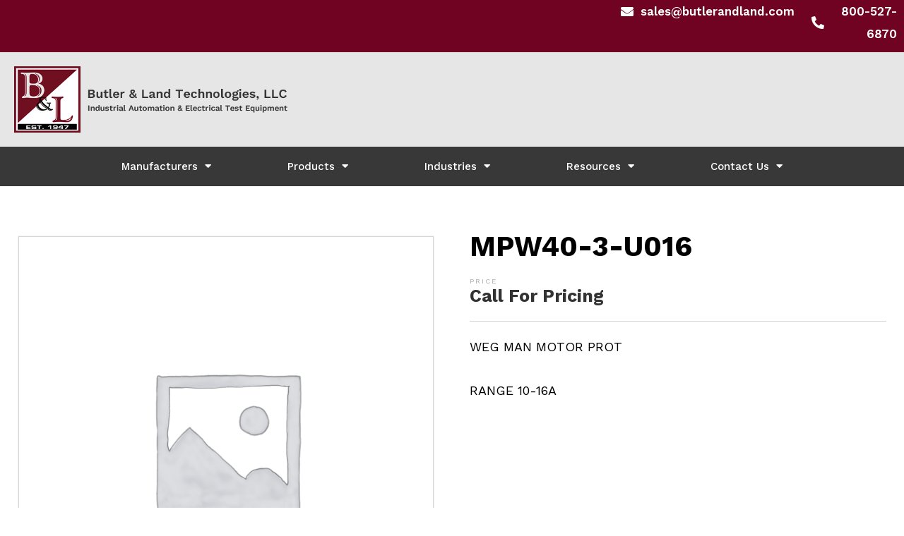

--- FILE ---
content_type: text/html; charset=UTF-8
request_url: https://butlerandland.com/product/mpw40-3-u016/
body_size: 28603
content:
<!DOCTYPE html><html lang="en-US"><head><meta charset="UTF-8"><meta name="viewport" content="width=device-width, initial-scale=1.0, viewport-fit=cover" /><meta name='robots' content='index, follow, max-image-preview:large, max-snippet:-1, max-video-preview:-1' /><link media="all" href="https://butlerandland.com/wp-content/cache/autoptimize/css/autoptimize_a8f0e32473758e91be9f7a0e1fa92818.css" rel="stylesheet" /><link media="only screen and (max-width: 768px)" href="https://butlerandland.com/wp-content/cache/autoptimize/css/autoptimize_541e2ced151704f4ff1844c6de47ec02.css" rel="stylesheet" /><title>MPW40-3-U016 - Butler &amp; Land Technologies, LLC</title><link rel="canonical" href="https://butlerandland.com/product/mpw40-3-u016/" /><meta property="og:locale" content="en_US" /><meta property="og:type" content="article" /><meta property="og:title" content="MPW40-3-U016 - Butler &amp; Land Technologies, LLC" /><meta property="og:description" content="WEG MAN MOTOR PROT RANGE 10-16A" /><meta property="og:url" content="https://butlerandland.com/product/mpw40-3-u016/" /><meta property="og:site_name" content="Butler &amp; Land Technologies, LLC" /><meta property="article:modified_time" content="2022-10-28T13:45:08+00:00" /><meta name="twitter:card" content="summary_large_image" /> <script type="application/ld+json" class="yoast-schema-graph">{"@context":"https://schema.org","@graph":[{"@type":"WebPage","@id":"https://butlerandland.com/product/mpw40-3-u016/","url":"https://butlerandland.com/product/mpw40-3-u016/","name":"MPW40-3-U016 - Butler &amp; Land Technologies, LLC","isPartOf":{"@id":"https://butlerandland.com/#website"},"datePublished":"2021-10-27T21:32:51+00:00","dateModified":"2022-10-28T13:45:08+00:00","breadcrumb":{"@id":"https://butlerandland.com/product/mpw40-3-u016/#breadcrumb"},"inLanguage":"en-US","potentialAction":[{"@type":"ReadAction","target":["https://butlerandland.com/product/mpw40-3-u016/"]}]},{"@type":"BreadcrumbList","@id":"https://butlerandland.com/product/mpw40-3-u016/#breadcrumb","itemListElement":[{"@type":"ListItem","position":1,"name":"Home","item":"https://butlerandland.com/"},{"@type":"ListItem","position":2,"name":"Shop","item":"https://butlerandland.com/shop/"},{"@type":"ListItem","position":3,"name":"MPW40-3-U016"}]},{"@type":"WebSite","@id":"https://butlerandland.com/#website","url":"https://butlerandland.com/","name":"Butler &amp; Land Technologies, LLC","description":"","publisher":{"@id":"https://butlerandland.com/#organization"},"potentialAction":[{"@type":"SearchAction","target":{"@type":"EntryPoint","urlTemplate":"https://butlerandland.com/?s={search_term_string}"},"query-input":"required name=search_term_string"}],"inLanguage":"en-US"},{"@type":"Organization","@id":"https://butlerandland.com/#organization","name":"Butler & Land,Technologies, LLC","url":"https://butlerandland.com/","logo":{"@type":"ImageObject","inLanguage":"en-US","@id":"https://butlerandland.com/#/schema/logo/image/","url":"https://butlerandland.com/wp-content/uploads/2021/03/mainlogoV2.png","contentUrl":"https://butlerandland.com/wp-content/uploads/2021/03/mainlogoV2.png","width":614,"height":149,"caption":"Butler & Land,Technologies, LLC"},"image":{"@id":"https://butlerandland.com/#/schema/logo/image/"}}]}</script> <link rel='dns-prefetch' href='//js.hs-scripts.com' /><link rel='dns-prefetch' href='//fonts.googleapis.com' /><link rel="alternate" type="application/rss+xml" title="Butler &amp; Land Technologies, LLC &raquo; Feed" href="https://butlerandland.com/feed/" /><link rel="alternate" type="application/rss+xml" title="Butler &amp; Land Technologies, LLC &raquo; Comments Feed" href="https://butlerandland.com/comments/feed/" /><link rel='stylesheet' id='wp5default-google-fonts-css' href='//fonts.googleapis.com/css?family=Poppins&#038;display=swap&#038;ver=6.6.4'  media='all' /><style id='elementor-frontend-inline-css' >.elementor-kit-8{--e-global-color-primary:#333333;--e-global-color-secondary:#710322;--e-global-color-text:#333333;--e-global-color-accent:#710322;--e-global-color-23eb3e9:#FFFFFF;--e-global-color-081346d:#F7F7F7;--e-global-typography-primary-font-family:"Work Sans";--e-global-typography-primary-font-weight:700;--e-global-typography-secondary-font-family:"Work Sans";--e-global-typography-secondary-font-weight:700;--e-global-typography-text-font-family:"Work Sans";--e-global-typography-text-font-weight:400;--e-global-typography-accent-font-family:"Work Sans";--e-global-typography-accent-font-weight:500;font-family:"Work Sans", Sans-serif;font-size:18px;line-height:1.8em;}.elementor-kit-8 p{margin-bottom:30px;}.elementor-kit-8 h1{font-family:"Work Sans", Sans-serif;font-size:50px;font-weight:700;}.elementor-kit-8 h2{font-family:"Work Sans", Sans-serif;font-size:50px;font-weight:700;}.elementor-kit-8 h3{font-family:"Work Sans", Sans-serif;font-size:40px;}.elementor-kit-8 h4{font-family:"Work Sans", Sans-serif;font-size:32px;}.elementor-kit-8 h5{font-family:"Work Sans", Sans-serif;font-size:25px;}.elementor-kit-8 h6{font-family:"Work Sans", Sans-serif;font-size:20px;}.elementor-kit-8 button,.elementor-kit-8 input[type="button"],.elementor-kit-8 input[type="submit"],.elementor-kit-8 .elementor-button{font-family:"Work Sans", Sans-serif;font-weight:600;color:var( --e-global-color-23eb3e9 );background-color:var( --e-global-color-secondary );border-radius:4px 4px 4px 4px;padding:16px 45px 16px 45px;}.elementor-kit-8 button:hover,.elementor-kit-8 button:focus,.elementor-kit-8 input[type="button"]:hover,.elementor-kit-8 input[type="button"]:focus,.elementor-kit-8 input[type="submit"]:hover,.elementor-kit-8 input[type="submit"]:focus,.elementor-kit-8 .elementor-button:hover,.elementor-kit-8 .elementor-button:focus{color:var( --e-global-color-23eb3e9 );background-color:var( --e-global-color-primary );}.elementor-kit-8 label{font-family:"Work Sans", Sans-serif;}.elementor-kit-8 input:not([type="button"]):not([type="submit"]),.elementor-kit-8 textarea,.elementor-kit-8 .elementor-field-textual{font-family:"Work Sans", Sans-serif;border-style:solid;border-color:#DDDDDD;}.elementor-section.elementor-section-boxed > .elementor-container{max-width:1600px;}.e-con{--container-max-width:1600px;}.elementor-widget:not(:last-child){margin-bottom:0px;}.elementor-element{--widgets-spacing:0px;}{}h1.entry-title{display:var(--page-title-display);}.elementor-kit-8 e-page-transition{background-color:#FFBC7D;}@media(max-width:1024px){.elementor-kit-8{font-size:16px;}.elementor-kit-8 p{margin-bottom:20px;}.elementor-kit-8 h1{font-size:40px;}.elementor-kit-8 h2{font-size:40px;}.elementor-kit-8 h3{font-size:36px;}.elementor-kit-8 h4{font-size:26px;}.elementor-kit-8 h5{font-size:22px;}.elementor-kit-8 h6{font-size:19px;}.elementor-section.elementor-section-boxed > .elementor-container{max-width:1024px;}.e-con{--container-max-width:1024px;}}@media(max-width:767px){.elementor-kit-8{line-height:1.4em;}.elementor-kit-8 h1{font-size:32px;}.elementor-kit-8 h2{font-size:32px;}.elementor-kit-8 h3{font-size:28px;}.elementor-kit-8 h4{font-size:22px;}.elementor-kit-8 h5{font-size:20px;}.elementor-kit-8 h6{font-size:17px;}.elementor-kit-8 button,.elementor-kit-8 input[type="button"],.elementor-kit-8 input[type="submit"],.elementor-kit-8 .elementor-button{padding:13px 30px 13px 30px;}.elementor-section.elementor-section-boxed > .elementor-container{max-width:767px;}.e-con{--container-max-width:767px;}}
.elementor-widget-heading .elementor-heading-title{color:var( --e-global-color-primary );font-family:var( --e-global-typography-primary-font-family ), Sans-serif;font-weight:var( --e-global-typography-primary-font-weight );}.elementor-widget-image .widget-image-caption{color:var( --e-global-color-text );font-family:var( --e-global-typography-text-font-family ), Sans-serif;font-weight:var( --e-global-typography-text-font-weight );}.elementor-widget-text-editor{color:var( --e-global-color-text );font-family:var( --e-global-typography-text-font-family ), Sans-serif;font-weight:var( --e-global-typography-text-font-weight );}.elementor-widget-text-editor.elementor-drop-cap-view-stacked .elementor-drop-cap{background-color:var( --e-global-color-primary );}.elementor-widget-text-editor.elementor-drop-cap-view-framed .elementor-drop-cap, .elementor-widget-text-editor.elementor-drop-cap-view-default .elementor-drop-cap{color:var( --e-global-color-primary );border-color:var( --e-global-color-primary );}.elementor-widget-button .elementor-button{font-family:var( --e-global-typography-accent-font-family ), Sans-serif;font-weight:var( --e-global-typography-accent-font-weight );background-color:var( --e-global-color-accent );}.elementor-widget-divider{--divider-color:var( --e-global-color-secondary );}.elementor-widget-divider .elementor-divider__text{color:var( --e-global-color-secondary );font-family:var( --e-global-typography-secondary-font-family ), Sans-serif;font-weight:var( --e-global-typography-secondary-font-weight );}.elementor-widget-divider.elementor-view-stacked .elementor-icon{background-color:var( --e-global-color-secondary );}.elementor-widget-divider.elementor-view-framed .elementor-icon, .elementor-widget-divider.elementor-view-default .elementor-icon{color:var( --e-global-color-secondary );border-color:var( --e-global-color-secondary );}.elementor-widget-divider.elementor-view-framed .elementor-icon, .elementor-widget-divider.elementor-view-default .elementor-icon svg{fill:var( --e-global-color-secondary );}.elementor-widget-image-box .elementor-image-box-title{color:var( --e-global-color-primary );font-family:var( --e-global-typography-primary-font-family ), Sans-serif;font-weight:var( --e-global-typography-primary-font-weight );}.elementor-widget-image-box .elementor-image-box-description{color:var( --e-global-color-text );font-family:var( --e-global-typography-text-font-family ), Sans-serif;font-weight:var( --e-global-typography-text-font-weight );}.elementor-widget-icon.elementor-view-stacked .elementor-icon{background-color:var( --e-global-color-primary );}.elementor-widget-icon.elementor-view-framed .elementor-icon, .elementor-widget-icon.elementor-view-default .elementor-icon{color:var( --e-global-color-primary );border-color:var( --e-global-color-primary );}.elementor-widget-icon.elementor-view-framed .elementor-icon, .elementor-widget-icon.elementor-view-default .elementor-icon svg{fill:var( --e-global-color-primary );}.elementor-widget-icon-box.elementor-view-stacked .elementor-icon{background-color:var( --e-global-color-primary );}.elementor-widget-icon-box.elementor-view-framed .elementor-icon, .elementor-widget-icon-box.elementor-view-default .elementor-icon{fill:var( --e-global-color-primary );color:var( --e-global-color-primary );border-color:var( --e-global-color-primary );}.elementor-widget-icon-box .elementor-icon-box-title{color:var( --e-global-color-primary );}.elementor-widget-icon-box .elementor-icon-box-title, .elementor-widget-icon-box .elementor-icon-box-title a{font-family:var( --e-global-typography-primary-font-family ), Sans-serif;font-weight:var( --e-global-typography-primary-font-weight );}.elementor-widget-icon-box .elementor-icon-box-description{color:var( --e-global-color-text );font-family:var( --e-global-typography-text-font-family ), Sans-serif;font-weight:var( --e-global-typography-text-font-weight );}.elementor-widget-star-rating .elementor-star-rating__title{color:var( --e-global-color-text );font-family:var( --e-global-typography-text-font-family ), Sans-serif;font-weight:var( --e-global-typography-text-font-weight );}.elementor-widget-image-gallery .gallery-item .gallery-caption{font-family:var( --e-global-typography-accent-font-family ), Sans-serif;font-weight:var( --e-global-typography-accent-font-weight );}.elementor-widget-icon-list .elementor-icon-list-item:not(:last-child):after{border-color:var( --e-global-color-text );}.elementor-widget-icon-list .elementor-icon-list-icon i{color:var( --e-global-color-primary );}.elementor-widget-icon-list .elementor-icon-list-icon svg{fill:var( --e-global-color-primary );}.elementor-widget-icon-list .elementor-icon-list-text{color:var( --e-global-color-secondary );}.elementor-widget-icon-list .elementor-icon-list-item > .elementor-icon-list-text, .elementor-widget-icon-list .elementor-icon-list-item > a{font-family:var( --e-global-typography-text-font-family ), Sans-serif;font-weight:var( --e-global-typography-text-font-weight );}.elementor-widget-counter .elementor-counter-number-wrapper{color:var( --e-global-color-primary );font-family:var( --e-global-typography-primary-font-family ), Sans-serif;font-weight:var( --e-global-typography-primary-font-weight );}.elementor-widget-counter .elementor-counter-title{color:var( --e-global-color-secondary );font-family:var( --e-global-typography-secondary-font-family ), Sans-serif;font-weight:var( --e-global-typography-secondary-font-weight );}.elementor-widget-progress .elementor-progress-wrapper .elementor-progress-bar{background-color:var( --e-global-color-primary );}.elementor-widget-progress .elementor-title{color:var( --e-global-color-primary );font-family:var( --e-global-typography-text-font-family ), Sans-serif;font-weight:var( --e-global-typography-text-font-weight );}.elementor-widget-testimonial .elementor-testimonial-content{color:var( --e-global-color-text );font-family:var( --e-global-typography-text-font-family ), Sans-serif;font-weight:var( --e-global-typography-text-font-weight );}.elementor-widget-testimonial .elementor-testimonial-name{color:var( --e-global-color-primary );font-family:var( --e-global-typography-primary-font-family ), Sans-serif;font-weight:var( --e-global-typography-primary-font-weight );}.elementor-widget-testimonial .elementor-testimonial-job{color:var( --e-global-color-secondary );font-family:var( --e-global-typography-secondary-font-family ), Sans-serif;font-weight:var( --e-global-typography-secondary-font-weight );}.elementor-widget-tabs .elementor-tab-title, .elementor-widget-tabs .elementor-tab-title a{color:var( --e-global-color-primary );}.elementor-widget-tabs .elementor-tab-title.elementor-active,
					 .elementor-widget-tabs .elementor-tab-title.elementor-active a{color:var( --e-global-color-accent );}.elementor-widget-tabs .elementor-tab-title{font-family:var( --e-global-typography-primary-font-family ), Sans-serif;font-weight:var( --e-global-typography-primary-font-weight );}.elementor-widget-tabs .elementor-tab-content{color:var( --e-global-color-text );font-family:var( --e-global-typography-text-font-family ), Sans-serif;font-weight:var( --e-global-typography-text-font-weight );}.elementor-widget-accordion .elementor-accordion-icon, .elementor-widget-accordion .elementor-accordion-title{color:var( --e-global-color-primary );}.elementor-widget-accordion .elementor-accordion-icon svg{fill:var( --e-global-color-primary );}.elementor-widget-accordion .elementor-active .elementor-accordion-icon, .elementor-widget-accordion .elementor-active .elementor-accordion-title{color:var( --e-global-color-accent );}.elementor-widget-accordion .elementor-active .elementor-accordion-icon svg{fill:var( --e-global-color-accent );}.elementor-widget-accordion .elementor-accordion-title{font-family:var( --e-global-typography-primary-font-family ), Sans-serif;font-weight:var( --e-global-typography-primary-font-weight );}.elementor-widget-accordion .elementor-tab-content{color:var( --e-global-color-text );font-family:var( --e-global-typography-text-font-family ), Sans-serif;font-weight:var( --e-global-typography-text-font-weight );}.elementor-widget-toggle .elementor-toggle-title, .elementor-widget-toggle .elementor-toggle-icon{color:var( --e-global-color-primary );}.elementor-widget-toggle .elementor-toggle-icon svg{fill:var( --e-global-color-primary );}.elementor-widget-toggle .elementor-tab-title.elementor-active a, .elementor-widget-toggle .elementor-tab-title.elementor-active .elementor-toggle-icon{color:var( --e-global-color-accent );}.elementor-widget-toggle .elementor-toggle-title{font-family:var( --e-global-typography-primary-font-family ), Sans-serif;font-weight:var( --e-global-typography-primary-font-weight );}.elementor-widget-toggle .elementor-tab-content{color:var( --e-global-color-text );font-family:var( --e-global-typography-text-font-family ), Sans-serif;font-weight:var( --e-global-typography-text-font-weight );}.elementor-widget-alert .elementor-alert-title{font-family:var( --e-global-typography-primary-font-family ), Sans-serif;font-weight:var( --e-global-typography-primary-font-weight );}.elementor-widget-alert .elementor-alert-description{font-family:var( --e-global-typography-text-font-family ), Sans-serif;font-weight:var( --e-global-typography-text-font-weight );}.elementor-widget-ha-infobox .ha-infobox-title{font-family:var( --e-global-typography-secondary-font-family ), Sans-serif;font-weight:var( --e-global-typography-secondary-font-weight );}.elementor-widget-ha-infobox .ha-infobox-text{font-family:var( --e-global-typography-text-font-family ), Sans-serif;font-weight:var( --e-global-typography-text-font-weight );}.elementor-widget-ha-infobox .ha-btn{font-family:var( --e-global-typography-accent-font-family ), Sans-serif;font-weight:var( --e-global-typography-accent-font-weight );}.elementor-widget-ha-card .ha-badge{font-family:var( --e-global-typography-text-font-family ), Sans-serif;font-weight:var( --e-global-typography-text-font-weight );}.elementor-widget-ha-card .ha-card-title{font-family:var( --e-global-typography-secondary-font-family ), Sans-serif;font-weight:var( --e-global-typography-secondary-font-weight );}.elementor-widget-ha-card .ha-card-text{font-family:var( --e-global-typography-text-font-family ), Sans-serif;font-weight:var( --e-global-typography-text-font-weight );}.elementor-widget-ha-card .ha-btn{font-family:var( --e-global-typography-accent-font-family ), Sans-serif;font-weight:var( --e-global-typography-accent-font-weight );}.elementor-widget-ha-cf7 .wpcf7-form-control:not(.wpcf7-submit){font-family:var( --e-global-typography-text-font-family ), Sans-serif;font-weight:var( --e-global-typography-text-font-weight );}.elementor-widget-ha-cf7 label{font-family:var( --e-global-typography-text-font-family ), Sans-serif;font-weight:var( --e-global-typography-text-font-weight );}.elementor-widget-ha-cf7 .wpcf7-submit{font-family:var( --e-global-typography-accent-font-family ), Sans-serif;font-weight:var( --e-global-typography-accent-font-weight );}.elementor-widget-ha-icon-box .ha-icon-box-title{font-family:var( --e-global-typography-secondary-font-family ), Sans-serif;font-weight:var( --e-global-typography-secondary-font-weight );}.elementor-widget-ha-icon-box .ha-badge{font-weight:var( --e-global-typography-text-font-weight );}.elementor-widget-ha-member .ha-member-name{font-family:var( --e-global-typography-secondary-font-family ), Sans-serif;font-weight:var( --e-global-typography-secondary-font-weight );}.elementor-widget-ha-member .ha-member-position{font-family:var( --e-global-typography-text-font-family ), Sans-serif;font-weight:var( --e-global-typography-text-font-weight );}.elementor-widget-ha-member .ha-member-bio{font-family:var( --e-global-typography-text-font-family ), Sans-serif;font-weight:var( --e-global-typography-text-font-weight );}.elementor-widget-ha-member .ha-btn{font-family:var( --e-global-typography-accent-font-family ), Sans-serif;font-weight:var( --e-global-typography-accent-font-weight );}.elementor-widget-ha-review .ha-review-reviewer{font-family:var( --e-global-typography-secondary-font-family ), Sans-serif;font-weight:var( --e-global-typography-secondary-font-weight );}.elementor-widget-ha-review .ha-review-position{font-family:var( --e-global-typography-text-font-family ), Sans-serif;font-weight:var( --e-global-typography-text-font-weight );}.elementor-widget-ha-review .ha-review-desc{font-family:var( --e-global-typography-text-font-family ), Sans-serif;font-weight:var( --e-global-typography-text-font-weight );}.elementor-widget-ha-image-compare .twentytwenty-before-label:before, .elementor-widget-ha-image-compare .twentytwenty-after-label:before{font-family:var( --e-global-typography-text-font-family ), Sans-serif;font-weight:var( --e-global-typography-text-font-weight );}.elementor-widget-ha-justified-gallery .justified-gallery > .ha-justified-grid__item > .caption{font-family:var( --e-global-typography-text-font-family ), Sans-serif;font-weight:var( --e-global-typography-text-font-weight );}.elementor-widget-ha-justified-gallery .ha-filter__item{font-family:var( --e-global-typography-text-font-family ), Sans-serif;font-weight:var( --e-global-typography-text-font-weight );}.elementor-widget-ha-image-grid .ha-filter__item{font-family:var( --e-global-typography-text-font-family ), Sans-serif;font-weight:var( --e-global-typography-text-font-weight );}.elementor-widget-ha-slider .ha-slick-title{font-family:var( --e-global-typography-secondary-font-family ), Sans-serif;font-weight:var( --e-global-typography-secondary-font-weight );}.elementor-widget-ha-slider .ha-slick-subtitle{font-family:var( --e-global-typography-text-font-family ), Sans-serif;font-weight:var( --e-global-typography-text-font-weight );}.elementor-widget-ha-carousel .ha-slick-title{font-family:var( --e-global-typography-secondary-font-family ), Sans-serif;font-weight:var( --e-global-typography-secondary-font-weight );}.elementor-widget-ha-carousel .ha-slick-subtitle{font-family:var( --e-global-typography-text-font-family ), Sans-serif;font-weight:var( --e-global-typography-text-font-weight );}.elementor-widget-ha-skills .ha-skill-info{font-family:var( --e-global-typography-text-font-family ), Sans-serif;font-weight:var( --e-global-typography-text-font-weight );}.elementor-widget-ha-gradient-heading .ha-gradient-heading{font-family:var( --e-global-typography-primary-font-family ), Sans-serif;font-weight:var( --e-global-typography-primary-font-weight );}.elementor-widget-ha-wpform .wpforms-field input, .elementor-widget-ha-wpform .wpforms-field-textarea textarea{font-family:var( --e-global-typography-text-font-family ), Sans-serif;font-weight:var( --e-global-typography-text-font-weight );}.elementor-widget-ha-wpform .wpforms-field-container label.wpforms-field-label{font-family:var( --e-global-typography-text-font-family ), Sans-serif;font-weight:var( --e-global-typography-text-font-weight );}.elementor-widget-ha-wpform .wpforms-field-sublabel{font-family:var( --e-global-typography-text-font-family ), Sans-serif;font-weight:var( --e-global-typography-text-font-weight );}.elementor-widget-ha-wpform .wpforms-field-description{font-family:var( --e-global-typography-text-font-family ), Sans-serif;font-weight:var( --e-global-typography-text-font-weight );}.elementor-widget-ha-wpform .wpforms-submit{font-family:var( --e-global-typography-accent-font-family ), Sans-serif;font-weight:var( --e-global-typography-accent-font-weight );}.elementor-widget-ha-ninjaform .textbox-wrap input[type=text], .elementor-widget-ha-ninjaform .email-wrap input, .elementor-widget-ha-ninjaform .textarea-wrap textarea{font-family:var( --e-global-typography-text-font-family ), Sans-serif;font-weight:var( --e-global-typography-text-font-weight );}.elementor-widget-ha-ninjaform .textbox-wrap label, .elementor-widget-ha-ninjaform .email-wrap label, .elementor-widget-ha-ninjaform .textarea-wrap label{font-family:var( --e-global-typography-text-font-family ), Sans-serif;font-weight:var( --e-global-typography-text-font-weight );}.elementor-widget-ha-ninjaform .nf-field-description p{font-family:var( --e-global-typography-text-font-family ), Sans-serif;font-weight:var( --e-global-typography-text-font-weight );}.elementor-widget-ha-ninjaform .submit-container input{font-family:var( --e-global-typography-accent-font-family ), Sans-serif;font-weight:var( --e-global-typography-accent-font-weight );}.elementor-widget-ha-weform .wpuf-form-add.wpuf-style ul.wpuf-form .wpuf-fields input:not(.weforms_submit_btn), .wpuf-form-add.wpuf-style ul.wpuf-form .wpuf-fields textarea{font-family:var( --e-global-typography-text-font-family ), Sans-serif;font-weight:var( --e-global-typography-text-font-weight );}.elementor-widget-ha-weform .wpuf-label label, .elementor-widget-ha-weform .wpuf-form-sub-label{font-family:var( --e-global-typography-text-font-family ), Sans-serif;font-weight:var( --e-global-typography-text-font-weight );}.elementor-widget-ha-weform .wpuf-fields .wpuf-help{font-family:var( --e-global-typography-text-font-family ), Sans-serif;font-weight:var( --e-global-typography-text-font-weight );}.elementor-widget-ha-weform .wpuf-form-add.wpuf-style ul.wpuf-form .wpuf-submit input[type=submit]{font-family:var( --e-global-typography-accent-font-family ), Sans-serif;font-weight:var( --e-global-typography-accent-font-weight );}.elementor-widget-ha-weform .section_break .wpuf-section-title{font-family:var( --e-global-typography-secondary-font-family ), Sans-serif;font-weight:var( --e-global-typography-secondary-font-weight );}.elementor-widget-ha-weform .section_break .wpuf-section-details{font-family:var( --e-global-typography-accent-font-family ), Sans-serif;font-weight:var( --e-global-typography-accent-font-weight );}.elementor-widget-ha-dual-button .ha-dual-btn{font-family:var( --e-global-typography-accent-font-family ), Sans-serif;font-weight:var( --e-global-typography-accent-font-weight );}.elementor-widget-ha-dual-button .ha-dual-btn--left{font-family:var( --e-global-typography-accent-font-family ), Sans-serif;font-weight:var( --e-global-typography-accent-font-weight );}.elementor-widget-ha-dual-button .ha-dual-btn-connector{font-family:var( --e-global-typography-text-font-family ), Sans-serif;font-weight:var( --e-global-typography-text-font-weight );}.elementor-widget-ha-dual-button .ha-dual-btn--right{font-family:var( --e-global-typography-accent-font-family ), Sans-serif;font-weight:var( --e-global-typography-accent-font-weight );}.elementor-widget-ha-testimonial .ha-testimonial__content{font-family:var( --e-global-typography-text-font-family ), Sans-serif;font-weight:var( --e-global-typography-text-font-weight );}.elementor-widget-ha-testimonial .ha-testimonial__reviewer-name{font-family:var( --e-global-typography-secondary-font-family ), Sans-serif;font-weight:var( --e-global-typography-secondary-font-weight );}.elementor-widget-ha-testimonial .ha-testimonial__reviewer-title{font-family:var( --e-global-typography-text-font-family ), Sans-serif;font-weight:var( --e-global-typography-text-font-weight );}.elementor-widget-ha-number .ha-number-text{font-family:var( --e-global-typography-text-font-family ), Sans-serif;font-weight:var( --e-global-typography-text-font-weight );}.elementor-widget-ha-flip-box .ha-flip-box-front-inner .ha-flip-box-heading{font-family:var( --e-global-typography-secondary-font-family ), Sans-serif;font-weight:var( --e-global-typography-secondary-font-weight );}.elementor-widget-ha-flip-box .ha-flip-box-front-inner .ha-text p{font-family:var( --e-global-typography-text-font-family ), Sans-serif;font-weight:var( --e-global-typography-text-font-weight );}.elementor-widget-ha-flip-box .ha-flip-box-back-inner .ha-flip-box-heading-back{font-family:var( --e-global-typography-secondary-font-family ), Sans-serif;font-weight:var( --e-global-typography-secondary-font-weight );}.elementor-widget-ha-flip-box .ha-flip-box-back-inner .ha-text p{font-family:var( --e-global-typography-text-font-family ), Sans-serif;font-weight:var( --e-global-typography-text-font-weight );}.elementor-widget-ha-pricing-table .ha-pricing-table-title{font-family:var( --e-global-typography-secondary-font-family ), Sans-serif;font-weight:var( --e-global-typography-secondary-font-weight );}.elementor-widget-ha-pricing-table .ha-pricing-table-price-text{font-family:var( --e-global-typography-text-font-family ), Sans-serif;font-weight:var( --e-global-typography-text-font-weight );}.elementor-widget-ha-pricing-table .ha-pricing-table-currency{font-family:var( --e-global-typography-text-font-family ), Sans-serif;font-weight:var( --e-global-typography-text-font-weight );}.elementor-widget-ha-pricing-table .ha-pricing-table-period{font-family:var( --e-global-typography-text-font-family ), Sans-serif;font-weight:var( --e-global-typography-text-font-weight );}.elementor-widget-ha-pricing-table .ha-pricing-table-features-title{font-family:var( --e-global-typography-secondary-font-family ), Sans-serif;font-weight:var( --e-global-typography-secondary-font-weight );}.elementor-widget-ha-pricing-table .ha-pricing-table-features-list > li{font-family:var( --e-global-typography-text-font-family ), Sans-serif;font-weight:var( --e-global-typography-text-font-weight );}.elementor-widget-ha-pricing-table .ha-pricing-table-btn{font-family:var( --e-global-typography-accent-font-family ), Sans-serif;font-weight:var( --e-global-typography-accent-font-weight );}.elementor-widget-ha-pricing-table .ha-pricing-table-badge{font-family:var( --e-global-typography-text-font-family ), Sans-serif;font-weight:var( --e-global-typography-text-font-weight );}.elementor-widget-ha-step-flow .ha-steps-label{font-family:var( --e-global-typography-accent-font-family ), Sans-serif;font-weight:var( --e-global-typography-accent-font-weight );}.elementor-widget-ha-step-flow .ha-steps-title{font-family:var( --e-global-typography-secondary-font-family ), Sans-serif;font-weight:var( --e-global-typography-secondary-font-weight );}.elementor-widget-ha-step-flow .ha-step-description{font-family:var( --e-global-typography-text-font-family ), Sans-serif;font-weight:var( --e-global-typography-text-font-weight );}.elementor-widget-ha-gravityforms .gfield .ginput_container > input, .elementor-widget-ha-gravityforms .gform_body .gfield textarea, .elementor-widget-ha-gravityforms .gfield .ginput_container.ginput_complex input{font-family:var( --e-global-typography-text-font-family ), Sans-serif;font-weight:var( --e-global-typography-text-font-weight );}.elementor-widget-ha-gravityforms .gform_body .gfield .gfield_label, .elementor-widget-ha-gravityforms table.gfield_list thead th{font-family:var( --e-global-typography-text-font-family ), Sans-serif;font-weight:var( --e-global-typography-text-font-weight );}.elementor-widget-ha-gravityforms .gform_body .gfield .gfield_description{font-family:var( --e-global-typography-text-font-family ), Sans-serif;font-weight:var( --e-global-typography-text-font-weight );}.elementor-widget-ha-gravityforms .gform_wrapper .gform_button{font-family:var( --e-global-typography-accent-font-family ), Sans-serif;font-weight:var( --e-global-typography-accent-font-weight );}.elementor-widget-ha-gravityforms .gsection .gsection_title{font-family:var( --e-global-typography-secondary-font-family ), Sans-serif;font-weight:var( --e-global-typography-secondary-font-weight );}.elementor-widget-ha-gravityforms .gsection .gsection_description{font-family:var( --e-global-typography-accent-font-family ), Sans-serif;font-weight:var( --e-global-typography-accent-font-weight );}.elementor-widget-ha-gravityforms .gform_next_button.button, .elementor-widget-ha-gravityforms .gform_previous_button.button{font-family:var( --e-global-typography-accent-font-family ), Sans-serif;font-weight:var( --e-global-typography-accent-font-weight );}.elementor-widget-ha-news-ticker .ha-news-ticker-wrapper  span.ha-news-ticker-sticky-title{font-family:var( --e-global-typography-text-font-family ), Sans-serif;font-weight:var( --e-global-typography-text-font-weight );}.elementor-widget-ha-news-ticker .ha-news-ticker-wrapper  li.ha-news-ticker-item .ha-news-ticker-title{font-family:var( --e-global-typography-text-font-family ), Sans-serif;font-weight:var( --e-global-typography-text-font-weight );}.elementor-widget-ha-fun-factor .ha-fun-factor__content-number-prefix, .elementor-widget-ha-fun-factor .ha-fun-factor__content-number, .elementor-widget-ha-fun-factor .ha-fun-factor__content-number-suffix{font-family:var( --e-global-typography-text-font-family ), Sans-serif;font-weight:var( --e-global-typography-text-font-weight );}.elementor-widget-ha-fun-factor .ha-fun-factor__content-text{font-family:var( --e-global-typography-text-font-family ), Sans-serif;font-weight:var( --e-global-typography-text-font-weight );}.elementor-widget-ha-social-icons .ha-social-icon-label{font-family:var( --e-global-typography-text-font-family ), Sans-serif;font-weight:var( --e-global-typography-text-font-weight );}.elementor-widget-ha-twitter-feed .ha-tweet-author-name{font-family:var( --e-global-typography-text-font-family ), Sans-serif;font-weight:var( --e-global-typography-text-font-weight );}.elementor-widget-ha-twitter-feed .ha-tweet-username{font-family:var( --e-global-typography-text-font-family ), Sans-serif;font-weight:var( --e-global-typography-text-font-weight );}.elementor-widget-ha-twitter-feed .ha-tweet-content p{font-family:var( --e-global-typography-text-font-family ), Sans-serif;font-weight:var( --e-global-typography-text-font-weight );}.elementor-widget-ha-twitter-feed .ha-tweet-content p a{font-family:var( --e-global-typography-text-font-family ), Sans-serif;font-weight:var( --e-global-typography-text-font-weight );}.elementor-widget-ha-twitter-feed .ha-tweet-date{font-family:var( --e-global-typography-text-font-family ), Sans-serif;font-weight:var( --e-global-typography-text-font-weight );}.elementor-widget-ha-post-list .ha-post-list-title{font-family:var( --e-global-typography-secondary-font-family ), Sans-serif;font-weight:var( --e-global-typography-secondary-font-weight );}.elementor-widget-ha-post-list .ha-post-list-excerpt p{font-family:var( --e-global-typography-text-font-family ), Sans-serif;font-weight:var( --e-global-typography-text-font-weight );}.elementor-widget-ha-post-list .ha-post-list-meta-wrap span{font-family:var( --e-global-typography-text-font-family ), Sans-serif;font-weight:var( --e-global-typography-text-font-weight );}.elementor-widget-ha-post-tab .ha-post-tab .ha-post-tab-filter li{font-family:var( --e-global-typography-secondary-font-family ), Sans-serif;font-weight:var( --e-global-typography-secondary-font-weight );}.elementor-widget-ha-post-tab .ha-post-tab .ha-post-tab-item-inner .ha-post-tab-title{font-family:var( --e-global-typography-secondary-font-family ), Sans-serif;font-weight:var( --e-global-typography-secondary-font-weight );}.elementor-widget-ha-post-tab .ha-post-tab .ha-post-tab-meta span{font-family:var( --e-global-typography-text-font-family ), Sans-serif;font-weight:var( --e-global-typography-text-font-weight );}.elementor-widget-ha-post-tab .ha-post-tab .ha-post-tab-excerpt p{font-family:var( --e-global-typography-text-font-family ), Sans-serif;font-weight:var( --e-global-typography-text-font-weight );}.elementor-widget-ha-taxonomy-list .ha-taxonomy-list-title{font-family:var( --e-global-typography-secondary-font-family ), Sans-serif;font-weight:var( --e-global-typography-secondary-font-weight );}.elementor-widget-ha-fluent-form .ff-el-form-control{font-family:var( --e-global-typography-text-font-family ), Sans-serif;font-weight:var( --e-global-typography-text-font-weight );}.elementor-widget-ha-fluent-form .ff-el-input--label label{font-family:var( --e-global-typography-text-font-family ), Sans-serif;font-weight:var( --e-global-typography-text-font-weight );}.elementor-widget-ha-fluent-form .ff-el-tooltip:before{font-family:var( --e-global-typography-accent-font-family ), Sans-serif;font-weight:var( --e-global-typography-accent-font-weight );}.elementor-widget-ha-fluent-form .ff-btn-submit{font-family:var( --e-global-typography-accent-font-family ), Sans-serif;font-weight:var( --e-global-typography-accent-font-weight );}.elementor-widget-ha-fluent-form .ff-el-section-break .ff-el-section-title{font-family:var( --e-global-typography-text-font-family ), Sans-serif;font-weight:var( --e-global-typography-text-font-weight );}.elementor-widget-ha-fluent-form .ff-el-section-break .ff-section_break_desk{font-family:var( --e-global-typography-accent-font-family ), Sans-serif;font-weight:var( --e-global-typography-accent-font-weight );}.elementor-widget-ha-data-table .ha-table .ha-table__head-column-cell-text{font-family:var( --e-global-typography-text-font-family ), Sans-serif;font-weight:var( --e-global-typography-text-font-weight );}.elementor-widget-ha-data-table .ha-table__body .ha-table__body-row-cell-text{font-family:var( --e-global-typography-text-font-family ), Sans-serif;font-weight:var( --e-global-typography-text-font-weight );}.elementor-widget-ha-horizontal-timeline .ha-horizontal-timeline-date{font-family:var( --e-global-typography-text-font-family ), Sans-serif;font-weight:var( --e-global-typography-text-font-weight );}.elementor-widget-ha-horizontal-timeline .ha-horizontal-timeline-title{font-family:var( --e-global-typography-secondary-font-family ), Sans-serif;font-weight:var( --e-global-typography-secondary-font-weight );}.elementor-widget-ha-horizontal-timeline .ha-horizontal-timeline-subtitle{font-family:var( --e-global-typography-text-font-family ), Sans-serif;font-weight:var( --e-global-typography-text-font-weight );}.elementor-widget-ha-horizontal-timeline .ha-horizontal-timeline-description{font-family:var( --e-global-typography-text-font-family ), Sans-serif;font-weight:var( --e-global-typography-text-font-weight );}.elementor-widget-ha-social-share .ha-share-network .ha-share-label{font-family:var( --e-global-typography-text-font-family ), Sans-serif;font-weight:var( --e-global-typography-text-font-weight );}.elementor-widget-ha-link-hover .ha-link{font-family:var( --e-global-typography-secondary-font-family ), Sans-serif;font-weight:var( --e-global-typography-secondary-font-weight );}.elementor-widget-ha-creative-button .ha-creative-btn{font-family:var( --e-global-typography-accent-font-family ), Sans-serif;font-weight:var( --e-global-typography-accent-font-weight );}.elementor-widget-ha-pdf-view .ha-pdf-title{font-family:var( --e-global-typography-secondary-font-family ), Sans-serif;font-weight:var( --e-global-typography-secondary-font-weight );}.elementor-widget-ha-pdf-view .ha-btn{font-family:var( --e-global-typography-accent-font-family ), Sans-serif;font-weight:var( --e-global-typography-accent-font-weight );}.elementor-widget-ha-comparison-table .ha-comparison-table-wrapper .ha-comparison-table__head-column-cell-title-tag{font-family:var( --e-global-typography-text-font-family ), Sans-serif;font-weight:var( --e-global-typography-text-font-weight );}.elementor-widget-ha-comparison-table .ha-comparison-table-wrapper .ha-comparison-table__head-column-cell-content{font-family:var( --e-global-typography-text-font-family ), Sans-serif;font-weight:var( --e-global-typography-text-font-weight );}.elementor-widget-ha-comparison-table .ha-comparison-table__row-item-cell-title{font-family:var( --e-global-typography-text-font-family ), Sans-serif;font-weight:var( --e-global-typography-text-font-weight );}.elementor-widget-ha-comparison-table .ha-comparison-table__row-item-cell-content{font-family:var( --e-global-typography-text-font-family ), Sans-serif;font-weight:var( --e-global-typography-text-font-weight );}.elementor-widget-ha-comparison-table .ha-comparison-table__btns-item--btn{font-family:var( --e-global-typography-text-font-family ), Sans-serif;font-weight:var( --e-global-typography-text-font-weight );}.elementor-widget-ha-page-title .ha-page-title{font-family:var( --e-global-typography-secondary-font-family ), Sans-serif;font-weight:var( --e-global-typography-secondary-font-weight );}.elementor-widget-ha-post-title .ha-post-title{font-family:var( --e-global-typography-secondary-font-family ), Sans-serif;font-weight:var( --e-global-typography-secondary-font-weight );}.elementor-widget-ha-post-content h2{font-family:var( --e-global-typography-secondary-font-family ), Sans-serif;font-weight:var( --e-global-typography-secondary-font-weight );}.elementor-widget-ha-post-content p{font-family:var( --e-global-typography-secondary-font-family ), Sans-serif;font-weight:var( --e-global-typography-secondary-font-weight );}.elementor-widget-ha-post-excerpt p{font-family:var( --e-global-typography-secondary-font-family ), Sans-serif;font-weight:var( --e-global-typography-secondary-font-weight );}.elementor-widget-ha-site-title .ha-site-title{font-family:var( --e-global-typography-secondary-font-family ), Sans-serif;font-weight:var( --e-global-typography-secondary-font-weight );}.elementor-widget-ha-site-tagline .ha-site-tagline{font-family:var( --e-global-typography-secondary-font-family ), Sans-serif;font-weight:var( --e-global-typography-secondary-font-weight );color:var( --e-global-color-secondary );}.elementor-widget-ha-site-tagline .ha-st-icon i{color:var( --e-global-color-primary );}.elementor-widget-ha-site-tagline .ha-st-icon svg{fill:var( --e-global-color-primary );}.elementor-widget-ha-author-meta .ha-author-title{font-family:var( --e-global-typography-secondary-font-family ), Sans-serif;font-weight:var( --e-global-typography-secondary-font-weight );}.elementor-widget-ha-author-meta .ha-desc p{font-family:var( --e-global-typography-secondary-font-family ), Sans-serif;font-weight:var( --e-global-typography-secondary-font-weight );}.elementor-widget-ha-author-meta .ha-author-posts{font-family:var( --e-global-typography-secondary-font-family ), Sans-serif;font-weight:var( --e-global-typography-secondary-font-weight );}.elementor-widget-ha-archive-title .ha-archive-title{font-family:var( --e-global-typography-secondary-font-family ), Sans-serif;font-weight:var( --e-global-typography-secondary-font-weight );}.elementor-widget-ha-post-comments h2{font-family:var( --e-global-typography-secondary-font-family ), Sans-serif;font-weight:var( --e-global-typography-secondary-font-weight );}.elementor-widget-ha-post-comments p.logged-in-as{font-family:var( --e-global-typography-secondary-font-family ), Sans-serif;font-weight:var( --e-global-typography-secondary-font-weight );}.elementor-widget-ha-post-comments p.logged-in-as a{font-family:var( --e-global-typography-secondary-font-family ), Sans-serif;font-weight:var( --e-global-typography-secondary-font-weight );}.elementor-widget-ha-post-comments p.logged-in-as a:hover{font-family:var( --e-global-typography-secondary-font-family ), Sans-serif;font-weight:var( --e-global-typography-secondary-font-weight );}.elementor-widget-ha-post-comments label{font-family:var( --e-global-typography-secondary-font-family ), Sans-serif;font-weight:var( --e-global-typography-secondary-font-weight );}.elementor-widget-ha-post-comments textarea{font-family:var( --e-global-typography-secondary-font-family ), Sans-serif;font-weight:var( --e-global-typography-secondary-font-weight );}.elementor-widget-ha-post-comments p.form-submit .submit{font-family:var( --e-global-typography-secondary-font-family ), Sans-serif;font-weight:var( --e-global-typography-secondary-font-weight );}.elementor-widget-ha-post-featured-image .ha-image-caption{font-family:var( --e-global-typography-secondary-font-family ), Sans-serif;font-weight:var( --e-global-typography-secondary-font-weight );}.elementor-widget-ha-navigation-menu .ha-navigation-menu-wrapper ul.menu li a, .elementor-widget-ha-navigation-menu .ha-navigation-burger-menu ul.menu li a{font-family:var( --e-global-typography-primary-font-family ), Sans-serif;font-weight:var( --e-global-typography-primary-font-weight );}.elementor-widget-ha-navigation-menu .ha-navigation-menu-wrapper ul.sub-menu > li > a{font-family:var( --e-global-typography-primary-font-family ), Sans-serif;font-weight:var( --e-global-typography-primary-font-weight );}.elementor-widget-text-path{font-family:var( --e-global-typography-text-font-family ), Sans-serif;font-weight:var( --e-global-typography-text-font-weight );}.elementor-widget-theme-site-logo .widget-image-caption{color:var( --e-global-color-text );font-family:var( --e-global-typography-text-font-family ), Sans-serif;font-weight:var( --e-global-typography-text-font-weight );}.elementor-widget-theme-site-title .elementor-heading-title{color:var( --e-global-color-primary );font-family:var( --e-global-typography-primary-font-family ), Sans-serif;font-weight:var( --e-global-typography-primary-font-weight );}.elementor-widget-theme-page-title .elementor-heading-title{color:var( --e-global-color-primary );font-family:var( --e-global-typography-primary-font-family ), Sans-serif;font-weight:var( --e-global-typography-primary-font-weight );}.elementor-widget-theme-post-title .elementor-heading-title{color:var( --e-global-color-primary );font-family:var( --e-global-typography-primary-font-family ), Sans-serif;font-weight:var( --e-global-typography-primary-font-weight );}.elementor-widget-theme-post-excerpt .elementor-widget-container{color:var( --e-global-color-text );font-family:var( --e-global-typography-text-font-family ), Sans-serif;font-weight:var( --e-global-typography-text-font-weight );}.elementor-widget-theme-post-content{color:var( --e-global-color-text );font-family:var( --e-global-typography-text-font-family ), Sans-serif;font-weight:var( --e-global-typography-text-font-weight );}.elementor-widget-theme-post-featured-image .widget-image-caption{color:var( --e-global-color-text );font-family:var( --e-global-typography-text-font-family ), Sans-serif;font-weight:var( --e-global-typography-text-font-weight );}.elementor-widget-theme-archive-title .elementor-heading-title{color:var( --e-global-color-primary );font-family:var( --e-global-typography-primary-font-family ), Sans-serif;font-weight:var( --e-global-typography-primary-font-weight );}.elementor-widget-archive-posts .elementor-post__title, .elementor-widget-archive-posts .elementor-post__title a{color:var( --e-global-color-secondary );font-family:var( --e-global-typography-primary-font-family ), Sans-serif;font-weight:var( --e-global-typography-primary-font-weight );}.elementor-widget-archive-posts .elementor-post__meta-data{font-family:var( --e-global-typography-secondary-font-family ), Sans-serif;font-weight:var( --e-global-typography-secondary-font-weight );}.elementor-widget-archive-posts .elementor-post__excerpt p{font-family:var( --e-global-typography-text-font-family ), Sans-serif;font-weight:var( --e-global-typography-text-font-weight );}.elementor-widget-archive-posts .elementor-post__read-more{color:var( --e-global-color-accent );}.elementor-widget-archive-posts a.elementor-post__read-more{font-family:var( --e-global-typography-accent-font-family ), Sans-serif;font-weight:var( --e-global-typography-accent-font-weight );}.elementor-widget-archive-posts .elementor-post__card .elementor-post__badge{background-color:var( --e-global-color-accent );font-family:var( --e-global-typography-accent-font-family ), Sans-serif;font-weight:var( --e-global-typography-accent-font-weight );}.elementor-widget-archive-posts .elementor-pagination{font-family:var( --e-global-typography-secondary-font-family ), Sans-serif;font-weight:var( --e-global-typography-secondary-font-weight );}.elementor-widget-archive-posts .elementor-button{font-family:var( --e-global-typography-accent-font-family ), Sans-serif;font-weight:var( --e-global-typography-accent-font-weight );background-color:var( --e-global-color-accent );}.elementor-widget-archive-posts .e-load-more-message{font-family:var( --e-global-typography-secondary-font-family ), Sans-serif;font-weight:var( --e-global-typography-secondary-font-weight );}.elementor-widget-archive-posts .elementor-posts-nothing-found{color:var( --e-global-color-text );font-family:var( --e-global-typography-text-font-family ), Sans-serif;font-weight:var( --e-global-typography-text-font-weight );}.elementor-widget-posts .elementor-post__title, .elementor-widget-posts .elementor-post__title a{color:var( --e-global-color-secondary );font-family:var( --e-global-typography-primary-font-family ), Sans-serif;font-weight:var( --e-global-typography-primary-font-weight );}.elementor-widget-posts .elementor-post__meta-data{font-family:var( --e-global-typography-secondary-font-family ), Sans-serif;font-weight:var( --e-global-typography-secondary-font-weight );}.elementor-widget-posts .elementor-post__excerpt p{font-family:var( --e-global-typography-text-font-family ), Sans-serif;font-weight:var( --e-global-typography-text-font-weight );}.elementor-widget-posts .elementor-post__read-more{color:var( --e-global-color-accent );}.elementor-widget-posts a.elementor-post__read-more{font-family:var( --e-global-typography-accent-font-family ), Sans-serif;font-weight:var( --e-global-typography-accent-font-weight );}.elementor-widget-posts .elementor-post__card .elementor-post__badge{background-color:var( --e-global-color-accent );font-family:var( --e-global-typography-accent-font-family ), Sans-serif;font-weight:var( --e-global-typography-accent-font-weight );}.elementor-widget-posts .elementor-pagination{font-family:var( --e-global-typography-secondary-font-family ), Sans-serif;font-weight:var( --e-global-typography-secondary-font-weight );}.elementor-widget-posts .elementor-button{font-family:var( --e-global-typography-accent-font-family ), Sans-serif;font-weight:var( --e-global-typography-accent-font-weight );background-color:var( --e-global-color-accent );}.elementor-widget-posts .e-load-more-message{font-family:var( --e-global-typography-secondary-font-family ), Sans-serif;font-weight:var( --e-global-typography-secondary-font-weight );}.elementor-widget-portfolio a .elementor-portfolio-item__overlay{background-color:var( --e-global-color-accent );}.elementor-widget-portfolio .elementor-portfolio-item__title{font-family:var( --e-global-typography-primary-font-family ), Sans-serif;font-weight:var( --e-global-typography-primary-font-weight );}.elementor-widget-portfolio .elementor-portfolio__filter{color:var( --e-global-color-text );font-family:var( --e-global-typography-primary-font-family ), Sans-serif;font-weight:var( --e-global-typography-primary-font-weight );}.elementor-widget-portfolio .elementor-portfolio__filter.elementor-active{color:var( --e-global-color-primary );}.elementor-widget-gallery .elementor-gallery-item__title{font-family:var( --e-global-typography-primary-font-family ), Sans-serif;font-weight:var( --e-global-typography-primary-font-weight );}.elementor-widget-gallery .elementor-gallery-item__description{font-family:var( --e-global-typography-text-font-family ), Sans-serif;font-weight:var( --e-global-typography-text-font-weight );}.elementor-widget-gallery{--galleries-title-color-normal:var( --e-global-color-primary );--galleries-title-color-hover:var( --e-global-color-secondary );--galleries-pointer-bg-color-hover:var( --e-global-color-accent );--gallery-title-color-active:var( --e-global-color-secondary );--galleries-pointer-bg-color-active:var( --e-global-color-accent );}.elementor-widget-gallery .elementor-gallery-title{font-family:var( --e-global-typography-primary-font-family ), Sans-serif;font-weight:var( --e-global-typography-primary-font-weight );}.elementor-widget-form .elementor-field-group > label, .elementor-widget-form .elementor-field-subgroup label{color:var( --e-global-color-text );}.elementor-widget-form .elementor-field-group > label{font-family:var( --e-global-typography-text-font-family ), Sans-serif;font-weight:var( --e-global-typography-text-font-weight );}.elementor-widget-form .elementor-field-type-html{color:var( --e-global-color-text );font-family:var( --e-global-typography-text-font-family ), Sans-serif;font-weight:var( --e-global-typography-text-font-weight );}.elementor-widget-form .elementor-field-group .elementor-field{color:var( --e-global-color-text );}.elementor-widget-form .elementor-field-group .elementor-field, .elementor-widget-form .elementor-field-subgroup label{font-family:var( --e-global-typography-text-font-family ), Sans-serif;font-weight:var( --e-global-typography-text-font-weight );}.elementor-widget-form .elementor-button{font-family:var( --e-global-typography-accent-font-family ), Sans-serif;font-weight:var( --e-global-typography-accent-font-weight );}.elementor-widget-form .e-form__buttons__wrapper__button-next{background-color:var( --e-global-color-accent );}.elementor-widget-form .elementor-button[type="submit"]{background-color:var( --e-global-color-accent );}.elementor-widget-form .e-form__buttons__wrapper__button-previous{background-color:var( --e-global-color-accent );}.elementor-widget-form .elementor-message{font-family:var( --e-global-typography-text-font-family ), Sans-serif;font-weight:var( --e-global-typography-text-font-weight );}.elementor-widget-form .e-form__indicators__indicator, .elementor-widget-form .e-form__indicators__indicator__label{font-family:var( --e-global-typography-accent-font-family ), Sans-serif;font-weight:var( --e-global-typography-accent-font-weight );}.elementor-widget-form{--e-form-steps-indicator-inactive-primary-color:var( --e-global-color-text );--e-form-steps-indicator-active-primary-color:var( --e-global-color-accent );--e-form-steps-indicator-completed-primary-color:var( --e-global-color-accent );--e-form-steps-indicator-progress-color:var( --e-global-color-accent );--e-form-steps-indicator-progress-background-color:var( --e-global-color-text );--e-form-steps-indicator-progress-meter-color:var( --e-global-color-text );}.elementor-widget-form .e-form__indicators__indicator__progress__meter{font-family:var( --e-global-typography-accent-font-family ), Sans-serif;font-weight:var( --e-global-typography-accent-font-weight );}.elementor-widget-login .elementor-field-group > a{color:var( --e-global-color-text );}.elementor-widget-login .elementor-field-group > a:hover{color:var( --e-global-color-accent );}.elementor-widget-login .elementor-form-fields-wrapper label{color:var( --e-global-color-text );font-family:var( --e-global-typography-text-font-family ), Sans-serif;font-weight:var( --e-global-typography-text-font-weight );}.elementor-widget-login .elementor-field-group .elementor-field{color:var( --e-global-color-text );}.elementor-widget-login .elementor-field-group .elementor-field, .elementor-widget-login .elementor-field-subgroup label{font-family:var( --e-global-typography-text-font-family ), Sans-serif;font-weight:var( --e-global-typography-text-font-weight );}.elementor-widget-login .elementor-button{font-family:var( --e-global-typography-accent-font-family ), Sans-serif;font-weight:var( --e-global-typography-accent-font-weight );background-color:var( --e-global-color-accent );}.elementor-widget-login .elementor-widget-container .elementor-login__logged-in-message{color:var( --e-global-color-text );font-family:var( --e-global-typography-text-font-family ), Sans-serif;font-weight:var( --e-global-typography-text-font-weight );}.elementor-widget-slides .elementor-slide-heading{font-family:var( --e-global-typography-primary-font-family ), Sans-serif;font-weight:var( --e-global-typography-primary-font-weight );}.elementor-widget-slides .elementor-slide-description{font-family:var( --e-global-typography-secondary-font-family ), Sans-serif;font-weight:var( --e-global-typography-secondary-font-weight );}.elementor-widget-slides .elementor-slide-button{font-family:var( --e-global-typography-accent-font-family ), Sans-serif;font-weight:var( --e-global-typography-accent-font-weight );}.elementor-widget-nav-menu .elementor-nav-menu .elementor-item{font-family:var( --e-global-typography-primary-font-family ), Sans-serif;font-weight:var( --e-global-typography-primary-font-weight );}.elementor-widget-nav-menu .elementor-nav-menu--main .elementor-item{color:var( --e-global-color-text );fill:var( --e-global-color-text );}.elementor-widget-nav-menu .elementor-nav-menu--main .elementor-item:hover,
					.elementor-widget-nav-menu .elementor-nav-menu--main .elementor-item.elementor-item-active,
					.elementor-widget-nav-menu .elementor-nav-menu--main .elementor-item.highlighted,
					.elementor-widget-nav-menu .elementor-nav-menu--main .elementor-item:focus{color:var( --e-global-color-accent );fill:var( --e-global-color-accent );}.elementor-widget-nav-menu .elementor-nav-menu--main:not(.e--pointer-framed) .elementor-item:before,
					.elementor-widget-nav-menu .elementor-nav-menu--main:not(.e--pointer-framed) .elementor-item:after{background-color:var( --e-global-color-accent );}.elementor-widget-nav-menu .e--pointer-framed .elementor-item:before,
					.elementor-widget-nav-menu .e--pointer-framed .elementor-item:after{border-color:var( --e-global-color-accent );}.elementor-widget-nav-menu{--e-nav-menu-divider-color:var( --e-global-color-text );}.elementor-widget-nav-menu .elementor-nav-menu--dropdown .elementor-item, .elementor-widget-nav-menu .elementor-nav-menu--dropdown  .elementor-sub-item{font-family:var( --e-global-typography-accent-font-family ), Sans-serif;font-weight:var( --e-global-typography-accent-font-weight );}.elementor-widget-animated-headline .elementor-headline-dynamic-wrapper path{stroke:var( --e-global-color-accent );}.elementor-widget-animated-headline .elementor-headline-plain-text{color:var( --e-global-color-secondary );}.elementor-widget-animated-headline .elementor-headline{font-family:var( --e-global-typography-primary-font-family ), Sans-serif;font-weight:var( --e-global-typography-primary-font-weight );}.elementor-widget-animated-headline{--dynamic-text-color:var( --e-global-color-secondary );}.elementor-widget-animated-headline .elementor-headline-dynamic-text{font-family:var( --e-global-typography-primary-font-family ), Sans-serif;font-weight:var( --e-global-typography-primary-font-weight );}.elementor-widget-hotspot .widget-image-caption{font-family:var( --e-global-typography-text-font-family ), Sans-serif;font-weight:var( --e-global-typography-text-font-weight );}.elementor-widget-hotspot{--hotspot-color:var( --e-global-color-primary );--hotspot-box-color:var( --e-global-color-secondary );--tooltip-color:var( --e-global-color-secondary );}.elementor-widget-hotspot .e-hotspot__label{font-family:var( --e-global-typography-primary-font-family ), Sans-serif;font-weight:var( --e-global-typography-primary-font-weight );}.elementor-widget-hotspot .e-hotspot__tooltip{font-family:var( --e-global-typography-secondary-font-family ), Sans-serif;font-weight:var( --e-global-typography-secondary-font-weight );}.elementor-widget-price-list .elementor-price-list-header{color:var( --e-global-color-primary );font-family:var( --e-global-typography-primary-font-family ), Sans-serif;font-weight:var( --e-global-typography-primary-font-weight );}.elementor-widget-price-list .elementor-price-list-price{color:var( --e-global-color-primary );font-family:var( --e-global-typography-primary-font-family ), Sans-serif;font-weight:var( --e-global-typography-primary-font-weight );}.elementor-widget-price-list .elementor-price-list-description{color:var( --e-global-color-text );font-family:var( --e-global-typography-text-font-family ), Sans-serif;font-weight:var( --e-global-typography-text-font-weight );}.elementor-widget-price-list .elementor-price-list-separator{border-bottom-color:var( --e-global-color-secondary );}.elementor-widget-price-table{--e-price-table-header-background-color:var( --e-global-color-secondary );}.elementor-widget-price-table .elementor-price-table__heading{font-family:var( --e-global-typography-primary-font-family ), Sans-serif;font-weight:var( --e-global-typography-primary-font-weight );}.elementor-widget-price-table .elementor-price-table__subheading{font-family:var( --e-global-typography-secondary-font-family ), Sans-serif;font-weight:var( --e-global-typography-secondary-font-weight );}.elementor-widget-price-table .elementor-price-table .elementor-price-table__price{font-family:var( --e-global-typography-primary-font-family ), Sans-serif;font-weight:var( --e-global-typography-primary-font-weight );}.elementor-widget-price-table .elementor-price-table__original-price{color:var( --e-global-color-secondary );font-family:var( --e-global-typography-primary-font-family ), Sans-serif;font-weight:var( --e-global-typography-primary-font-weight );}.elementor-widget-price-table .elementor-price-table__period{color:var( --e-global-color-secondary );font-family:var( --e-global-typography-secondary-font-family ), Sans-serif;font-weight:var( --e-global-typography-secondary-font-weight );}.elementor-widget-price-table .elementor-price-table__features-list{--e-price-table-features-list-color:var( --e-global-color-text );}.elementor-widget-price-table .elementor-price-table__features-list li{font-family:var( --e-global-typography-text-font-family ), Sans-serif;font-weight:var( --e-global-typography-text-font-weight );}.elementor-widget-price-table .elementor-price-table__features-list li:before{border-top-color:var( --e-global-color-text );}.elementor-widget-price-table .elementor-price-table__button{font-family:var( --e-global-typography-accent-font-family ), Sans-serif;font-weight:var( --e-global-typography-accent-font-weight );background-color:var( --e-global-color-accent );}.elementor-widget-price-table .elementor-price-table__additional_info{color:var( --e-global-color-text );font-family:var( --e-global-typography-text-font-family ), Sans-serif;font-weight:var( --e-global-typography-text-font-weight );}.elementor-widget-price-table .elementor-price-table__ribbon-inner{background-color:var( --e-global-color-accent );font-family:var( --e-global-typography-accent-font-family ), Sans-serif;font-weight:var( --e-global-typography-accent-font-weight );}.elementor-widget-flip-box .elementor-flip-box__front .elementor-flip-box__layer__title{font-family:var( --e-global-typography-primary-font-family ), Sans-serif;font-weight:var( --e-global-typography-primary-font-weight );}.elementor-widget-flip-box .elementor-flip-box__front .elementor-flip-box__layer__description{font-family:var( --e-global-typography-text-font-family ), Sans-serif;font-weight:var( --e-global-typography-text-font-weight );}.elementor-widget-flip-box .elementor-flip-box__back .elementor-flip-box__layer__title{font-family:var( --e-global-typography-primary-font-family ), Sans-serif;font-weight:var( --e-global-typography-primary-font-weight );}.elementor-widget-flip-box .elementor-flip-box__back .elementor-flip-box__layer__description{font-family:var( --e-global-typography-text-font-family ), Sans-serif;font-weight:var( --e-global-typography-text-font-weight );}.elementor-widget-flip-box .elementor-flip-box__button{font-family:var( --e-global-typography-accent-font-family ), Sans-serif;font-weight:var( --e-global-typography-accent-font-weight );}.elementor-widget-call-to-action .elementor-cta__title{font-family:var( --e-global-typography-primary-font-family ), Sans-serif;font-weight:var( --e-global-typography-primary-font-weight );}.elementor-widget-call-to-action .elementor-cta__description{font-family:var( --e-global-typography-text-font-family ), Sans-serif;font-weight:var( --e-global-typography-text-font-weight );}.elementor-widget-call-to-action .elementor-cta__button{font-family:var( --e-global-typography-accent-font-family ), Sans-serif;font-weight:var( --e-global-typography-accent-font-weight );}.elementor-widget-call-to-action .elementor-ribbon-inner{background-color:var( --e-global-color-accent );font-family:var( --e-global-typography-accent-font-family ), Sans-serif;font-weight:var( --e-global-typography-accent-font-weight );}.elementor-widget-media-carousel .elementor-carousel-image-overlay{font-family:var( --e-global-typography-accent-font-family ), Sans-serif;font-weight:var( --e-global-typography-accent-font-weight );}.elementor-widget-testimonial-carousel .elementor-testimonial__text{color:var( --e-global-color-text );font-family:var( --e-global-typography-text-font-family ), Sans-serif;font-weight:var( --e-global-typography-text-font-weight );}.elementor-widget-testimonial-carousel .elementor-testimonial__name{color:var( --e-global-color-text );font-family:var( --e-global-typography-primary-font-family ), Sans-serif;font-weight:var( --e-global-typography-primary-font-weight );}.elementor-widget-testimonial-carousel .elementor-testimonial__title{color:var( --e-global-color-primary );font-family:var( --e-global-typography-secondary-font-family ), Sans-serif;font-weight:var( --e-global-typography-secondary-font-weight );}.elementor-widget-reviews .elementor-testimonial__header, .elementor-widget-reviews .elementor-testimonial__name{font-family:var( --e-global-typography-primary-font-family ), Sans-serif;font-weight:var( --e-global-typography-primary-font-weight );}.elementor-widget-reviews .elementor-testimonial__text{font-family:var( --e-global-typography-text-font-family ), Sans-serif;font-weight:var( --e-global-typography-text-font-weight );}.elementor-widget-table-of-contents{--header-color:var( --e-global-color-secondary );--item-text-color:var( --e-global-color-text );--item-text-hover-color:var( --e-global-color-accent );--marker-color:var( --e-global-color-text );}.elementor-widget-table-of-contents .elementor-toc__header, .elementor-widget-table-of-contents .elementor-toc__header-title{font-family:var( --e-global-typography-primary-font-family ), Sans-serif;font-weight:var( --e-global-typography-primary-font-weight );}.elementor-widget-table-of-contents .elementor-toc__list-item{font-family:var( --e-global-typography-text-font-family ), Sans-serif;font-weight:var( --e-global-typography-text-font-weight );}.elementor-widget-countdown .elementor-countdown-item{background-color:var( --e-global-color-primary );}.elementor-widget-countdown .elementor-countdown-digits{font-family:var( --e-global-typography-text-font-family ), Sans-serif;font-weight:var( --e-global-typography-text-font-weight );}.elementor-widget-countdown .elementor-countdown-label{font-family:var( --e-global-typography-secondary-font-family ), Sans-serif;font-weight:var( --e-global-typography-secondary-font-weight );}.elementor-widget-countdown .elementor-countdown-expire--message{color:var( --e-global-color-text );font-family:var( --e-global-typography-text-font-family ), Sans-serif;font-weight:var( --e-global-typography-text-font-weight );}.elementor-widget-search-form input[type="search"].elementor-search-form__input{font-family:var( --e-global-typography-text-font-family ), Sans-serif;font-weight:var( --e-global-typography-text-font-weight );}.elementor-widget-search-form .elementor-search-form__input,
					.elementor-widget-search-form .elementor-search-form__icon,
					.elementor-widget-search-form .elementor-lightbox .dialog-lightbox-close-button,
					.elementor-widget-search-form .elementor-lightbox .dialog-lightbox-close-button:hover,
					.elementor-widget-search-form.elementor-search-form--skin-full_screen input[type="search"].elementor-search-form__input{color:var( --e-global-color-text );fill:var( --e-global-color-text );}.elementor-widget-search-form .elementor-search-form__submit{font-family:var( --e-global-typography-text-font-family ), Sans-serif;font-weight:var( --e-global-typography-text-font-weight );background-color:var( --e-global-color-secondary );}.elementor-widget-author-box .elementor-author-box__name{color:var( --e-global-color-secondary );font-family:var( --e-global-typography-primary-font-family ), Sans-serif;font-weight:var( --e-global-typography-primary-font-weight );}.elementor-widget-author-box .elementor-author-box__bio{color:var( --e-global-color-text );font-family:var( --e-global-typography-text-font-family ), Sans-serif;font-weight:var( --e-global-typography-text-font-weight );}.elementor-widget-author-box .elementor-author-box__button{color:var( --e-global-color-secondary );border-color:var( --e-global-color-secondary );font-family:var( --e-global-typography-accent-font-family ), Sans-serif;font-weight:var( --e-global-typography-accent-font-weight );}.elementor-widget-author-box .elementor-author-box__button:hover{border-color:var( --e-global-color-secondary );color:var( --e-global-color-secondary );}.elementor-widget-post-navigation span.post-navigation__prev--label{color:var( --e-global-color-text );}.elementor-widget-post-navigation span.post-navigation__next--label{color:var( --e-global-color-text );}.elementor-widget-post-navigation span.post-navigation__prev--label, .elementor-widget-post-navigation span.post-navigation__next--label{font-family:var( --e-global-typography-secondary-font-family ), Sans-serif;font-weight:var( --e-global-typography-secondary-font-weight );}.elementor-widget-post-navigation span.post-navigation__prev--title, .elementor-widget-post-navigation span.post-navigation__next--title{color:var( --e-global-color-secondary );font-family:var( --e-global-typography-secondary-font-family ), Sans-serif;font-weight:var( --e-global-typography-secondary-font-weight );}.elementor-widget-post-info .elementor-icon-list-item:not(:last-child):after{border-color:var( --e-global-color-text );}.elementor-widget-post-info .elementor-icon-list-icon i{color:var( --e-global-color-primary );}.elementor-widget-post-info .elementor-icon-list-icon svg{fill:var( --e-global-color-primary );}.elementor-widget-post-info .elementor-icon-list-text, .elementor-widget-post-info .elementor-icon-list-text a{color:var( --e-global-color-secondary );}.elementor-widget-post-info .elementor-icon-list-item{font-family:var( --e-global-typography-text-font-family ), Sans-serif;font-weight:var( --e-global-typography-text-font-weight );}.elementor-widget-sitemap .elementor-sitemap-title{color:var( --e-global-color-primary );font-family:var( --e-global-typography-primary-font-family ), Sans-serif;font-weight:var( --e-global-typography-primary-font-weight );}.elementor-widget-sitemap .elementor-sitemap-item, .elementor-widget-sitemap span.elementor-sitemap-list, .elementor-widget-sitemap .elementor-sitemap-item a{color:var( --e-global-color-text );font-family:var( --e-global-typography-text-font-family ), Sans-serif;font-weight:var( --e-global-typography-text-font-weight );}.elementor-widget-sitemap .elementor-sitemap-item{color:var( --e-global-color-text );}.elementor-widget-breadcrumbs{font-family:var( --e-global-typography-secondary-font-family ), Sans-serif;font-weight:var( --e-global-typography-secondary-font-weight );}.elementor-widget-blockquote .elementor-blockquote__content{color:var( --e-global-color-text );}.elementor-widget-blockquote .elementor-blockquote__author{color:var( --e-global-color-secondary );}.elementor-widget-wc-archive-products.elementor-wc-products ul.products li.product .woocommerce-loop-product__title{color:var( --e-global-color-primary );}.elementor-widget-wc-archive-products.elementor-wc-products ul.products li.product .woocommerce-loop-category__title{color:var( --e-global-color-primary );}.elementor-widget-wc-archive-products.elementor-wc-products ul.products li.product .woocommerce-loop-product__title, .elementor-widget-wc-archive-products.elementor-wc-products ul.products li.product .woocommerce-loop-category__title{font-family:var( --e-global-typography-primary-font-family ), Sans-serif;font-weight:var( --e-global-typography-primary-font-weight );}.elementor-widget-wc-archive-products.elementor-wc-products ul.products li.product .price{color:var( --e-global-color-primary );font-family:var( --e-global-typography-primary-font-family ), Sans-serif;font-weight:var( --e-global-typography-primary-font-weight );}.elementor-widget-wc-archive-products.elementor-wc-products ul.products li.product .price ins{color:var( --e-global-color-primary );}.elementor-widget-wc-archive-products.elementor-wc-products ul.products li.product .price ins .amount{color:var( --e-global-color-primary );}.elementor-widget-wc-archive-products.elementor-wc-products ul.products li.product .price del{color:var( --e-global-color-primary );}.elementor-widget-wc-archive-products.elementor-wc-products ul.products li.product .price del .amount{color:var( --e-global-color-primary );}.elementor-widget-wc-archive-products.elementor-wc-products ul.products li.product .price del {font-family:var( --e-global-typography-primary-font-family ), Sans-serif;font-weight:var( --e-global-typography-primary-font-weight );}.elementor-widget-wc-archive-products.elementor-wc-products ul.products li.product .button{font-family:var( --e-global-typography-accent-font-family ), Sans-serif;font-weight:var( --e-global-typography-accent-font-weight );}.elementor-widget-wc-archive-products.elementor-wc-products .added_to_cart{font-family:var( --e-global-typography-accent-font-family ), Sans-serif;font-weight:var( --e-global-typography-accent-font-weight );}.elementor-widget-wc-archive-products{--products-title-color:var( --e-global-color-primary );}.elementor-widget-wc-archive-products.products-heading-show .related-products > h2, .elementor-widget-wc-archive-products.products-heading-show .upsells > h2, .elementor-widget-wc-archive-products.products-heading-show .cross-sells > h2{font-family:var( --e-global-typography-primary-font-family ), Sans-serif;font-weight:var( --e-global-typography-primary-font-weight );}.elementor-widget-wc-archive-products .elementor-products-nothing-found{color:var( --e-global-color-text );font-family:var( --e-global-typography-text-font-family ), Sans-serif;font-weight:var( --e-global-typography-text-font-weight );}.elementor-widget-woocommerce-archive-products.elementor-wc-products ul.products li.product .woocommerce-loop-product__title{color:var( --e-global-color-primary );}.elementor-widget-woocommerce-archive-products.elementor-wc-products ul.products li.product .woocommerce-loop-category__title{color:var( --e-global-color-primary );}.elementor-widget-woocommerce-archive-products.elementor-wc-products ul.products li.product .woocommerce-loop-product__title, .elementor-widget-woocommerce-archive-products.elementor-wc-products ul.products li.product .woocommerce-loop-category__title{font-family:var( --e-global-typography-primary-font-family ), Sans-serif;font-weight:var( --e-global-typography-primary-font-weight );}.elementor-widget-woocommerce-archive-products.elementor-wc-products ul.products li.product .price{color:var( --e-global-color-primary );font-family:var( --e-global-typography-primary-font-family ), Sans-serif;font-weight:var( --e-global-typography-primary-font-weight );}.elementor-widget-woocommerce-archive-products.elementor-wc-products ul.products li.product .price ins{color:var( --e-global-color-primary );}.elementor-widget-woocommerce-archive-products.elementor-wc-products ul.products li.product .price ins .amount{color:var( --e-global-color-primary );}.elementor-widget-woocommerce-archive-products.elementor-wc-products ul.products li.product .price del{color:var( --e-global-color-primary );}.elementor-widget-woocommerce-archive-products.elementor-wc-products ul.products li.product .price del .amount{color:var( --e-global-color-primary );}.elementor-widget-woocommerce-archive-products.elementor-wc-products ul.products li.product .price del {font-family:var( --e-global-typography-primary-font-family ), Sans-serif;font-weight:var( --e-global-typography-primary-font-weight );}.elementor-widget-woocommerce-archive-products.elementor-wc-products ul.products li.product .button{font-family:var( --e-global-typography-accent-font-family ), Sans-serif;font-weight:var( --e-global-typography-accent-font-weight );}.elementor-widget-woocommerce-archive-products.elementor-wc-products .added_to_cart{font-family:var( --e-global-typography-accent-font-family ), Sans-serif;font-weight:var( --e-global-typography-accent-font-weight );}.elementor-widget-woocommerce-archive-products{--products-title-color:var( --e-global-color-primary );}.elementor-widget-woocommerce-archive-products.products-heading-show .related-products > h2, .elementor-widget-woocommerce-archive-products.products-heading-show .upsells > h2, .elementor-widget-woocommerce-archive-products.products-heading-show .cross-sells > h2{font-family:var( --e-global-typography-primary-font-family ), Sans-serif;font-weight:var( --e-global-typography-primary-font-weight );}.elementor-widget-woocommerce-archive-products .elementor-products-nothing-found{color:var( --e-global-color-text );font-family:var( --e-global-typography-text-font-family ), Sans-serif;font-weight:var( --e-global-typography-text-font-weight );}.elementor-widget-woocommerce-products.elementor-wc-products ul.products li.product .woocommerce-loop-product__title{color:var( --e-global-color-primary );}.elementor-widget-woocommerce-products.elementor-wc-products ul.products li.product .woocommerce-loop-category__title{color:var( --e-global-color-primary );}.elementor-widget-woocommerce-products.elementor-wc-products ul.products li.product .woocommerce-loop-product__title, .elementor-widget-woocommerce-products.elementor-wc-products ul.products li.product .woocommerce-loop-category__title{font-family:var( --e-global-typography-primary-font-family ), Sans-serif;font-weight:var( --e-global-typography-primary-font-weight );}.elementor-widget-woocommerce-products.elementor-wc-products ul.products li.product .price{color:var( --e-global-color-primary );font-family:var( --e-global-typography-primary-font-family ), Sans-serif;font-weight:var( --e-global-typography-primary-font-weight );}.elementor-widget-woocommerce-products.elementor-wc-products ul.products li.product .price ins{color:var( --e-global-color-primary );}.elementor-widget-woocommerce-products.elementor-wc-products ul.products li.product .price ins .amount{color:var( --e-global-color-primary );}.elementor-widget-woocommerce-products.elementor-wc-products ul.products li.product .price del{color:var( --e-global-color-primary );}.elementor-widget-woocommerce-products.elementor-wc-products ul.products li.product .price del .amount{color:var( --e-global-color-primary );}.elementor-widget-woocommerce-products.elementor-wc-products ul.products li.product .price del {font-family:var( --e-global-typography-primary-font-family ), Sans-serif;font-weight:var( --e-global-typography-primary-font-weight );}.elementor-widget-woocommerce-products.elementor-wc-products ul.products li.product .button{font-family:var( --e-global-typography-accent-font-family ), Sans-serif;font-weight:var( --e-global-typography-accent-font-weight );}.elementor-widget-woocommerce-products.elementor-wc-products .added_to_cart{font-family:var( --e-global-typography-accent-font-family ), Sans-serif;font-weight:var( --e-global-typography-accent-font-weight );}.elementor-widget-woocommerce-products{--products-title-color:var( --e-global-color-primary );}.elementor-widget-woocommerce-products.products-heading-show .related-products > h2, .elementor-widget-woocommerce-products.products-heading-show .upsells > h2, .elementor-widget-woocommerce-products.products-heading-show .cross-sells > h2{font-family:var( --e-global-typography-primary-font-family ), Sans-serif;font-weight:var( --e-global-typography-primary-font-weight );}.elementor-widget-wc-products.elementor-wc-products ul.products li.product .woocommerce-loop-product__title{color:var( --e-global-color-primary );}.elementor-widget-wc-products.elementor-wc-products ul.products li.product .woocommerce-loop-category__title{color:var( --e-global-color-primary );}.elementor-widget-wc-products.elementor-wc-products ul.products li.product .woocommerce-loop-product__title, .elementor-widget-wc-products.elementor-wc-products ul.products li.product .woocommerce-loop-category__title{font-family:var( --e-global-typography-primary-font-family ), Sans-serif;font-weight:var( --e-global-typography-primary-font-weight );}.elementor-widget-wc-products.elementor-wc-products ul.products li.product .price{color:var( --e-global-color-primary );font-family:var( --e-global-typography-primary-font-family ), Sans-serif;font-weight:var( --e-global-typography-primary-font-weight );}.elementor-widget-wc-products.elementor-wc-products ul.products li.product .price ins{color:var( --e-global-color-primary );}.elementor-widget-wc-products.elementor-wc-products ul.products li.product .price ins .amount{color:var( --e-global-color-primary );}.elementor-widget-wc-products.elementor-wc-products ul.products li.product .price del{color:var( --e-global-color-primary );}.elementor-widget-wc-products.elementor-wc-products ul.products li.product .price del .amount{color:var( --e-global-color-primary );}.elementor-widget-wc-products.elementor-wc-products ul.products li.product .price del {font-family:var( --e-global-typography-primary-font-family ), Sans-serif;font-weight:var( --e-global-typography-primary-font-weight );}.elementor-widget-wc-products.elementor-wc-products ul.products li.product .button{font-family:var( --e-global-typography-accent-font-family ), Sans-serif;font-weight:var( --e-global-typography-accent-font-weight );}.elementor-widget-wc-products.elementor-wc-products .added_to_cart{font-family:var( --e-global-typography-accent-font-family ), Sans-serif;font-weight:var( --e-global-typography-accent-font-weight );}.elementor-widget-wc-add-to-cart .elementor-button{font-family:var( --e-global-typography-accent-font-family ), Sans-serif;font-weight:var( --e-global-typography-accent-font-weight );background-color:var( --e-global-color-accent );}.elementor-widget-wc-categories .woocommerce .woocommerce-loop-category__title{color:var( --e-global-color-primary );font-family:var( --e-global-typography-primary-font-family ), Sans-serif;font-weight:var( --e-global-typography-primary-font-weight );}.elementor-widget-wc-categories .woocommerce-loop-category__title .count{font-family:var( --e-global-typography-primary-font-family ), Sans-serif;font-weight:var( --e-global-typography-primary-font-weight );}.elementor-widget-woocommerce-menu-cart .elementor-menu-cart__toggle .elementor-button{font-family:var( --e-global-typography-primary-font-family ), Sans-serif;font-weight:var( --e-global-typography-primary-font-weight );}.elementor-widget-woocommerce-menu-cart .elementor-menu-cart__product-name a{font-family:var( --e-global-typography-primary-font-family ), Sans-serif;font-weight:var( --e-global-typography-primary-font-weight );}.elementor-widget-woocommerce-menu-cart .elementor-menu-cart__product-price{font-family:var( --e-global-typography-primary-font-family ), Sans-serif;font-weight:var( --e-global-typography-primary-font-weight );}.elementor-widget-woocommerce-menu-cart .elementor-menu-cart__footer-buttons .elementor-button{font-family:var( --e-global-typography-primary-font-family ), Sans-serif;font-weight:var( --e-global-typography-primary-font-weight );}.elementor-widget-woocommerce-menu-cart .elementor-menu-cart__footer-buttons a.elementor-button--view-cart{font-family:var( --e-global-typography-primary-font-family ), Sans-serif;font-weight:var( --e-global-typography-primary-font-weight );}.elementor-widget-woocommerce-menu-cart .elementor-menu-cart__footer-buttons a.elementor-button--checkout{font-family:var( --e-global-typography-primary-font-family ), Sans-serif;font-weight:var( --e-global-typography-primary-font-weight );}.elementor-widget-woocommerce-menu-cart .woocommerce-mini-cart__empty-message{font-family:var( --e-global-typography-primary-font-family ), Sans-serif;font-weight:var( --e-global-typography-primary-font-weight );}.elementor-widget-woocommerce-product-title .elementor-heading-title{color:var( --e-global-color-primary );font-family:var( --e-global-typography-primary-font-family ), Sans-serif;font-weight:var( --e-global-typography-primary-font-weight );}.woocommerce .elementor-widget-woocommerce-product-price .price{color:var( --e-global-color-primary );font-family:var( --e-global-typography-primary-font-family ), Sans-serif;font-weight:var( --e-global-typography-primary-font-weight );}.elementor-widget-woocommerce-product-add-to-cart .added_to_cart{font-family:var( --e-global-typography-accent-font-family ), Sans-serif;font-weight:var( --e-global-typography-accent-font-weight );}.elementor-widget-woocommerce-product-meta .product_meta .detail-container:not(:last-child):after{border-color:var( --e-global-color-text );}.elementor-widget-woocommerce-product-content{color:var( --e-global-color-text );font-family:var( --e-global-typography-text-font-family ), Sans-serif;font-weight:var( --e-global-typography-text-font-weight );}.elementor-widget-woocommerce-product-related.elementor-wc-products ul.products li.product .woocommerce-loop-product__title{color:var( --e-global-color-primary );}.elementor-widget-woocommerce-product-related.elementor-wc-products ul.products li.product .woocommerce-loop-category__title{color:var( --e-global-color-primary );}.elementor-widget-woocommerce-product-related.elementor-wc-products ul.products li.product .woocommerce-loop-product__title, .elementor-widget-woocommerce-product-related.elementor-wc-products ul.products li.product .woocommerce-loop-category__title{font-family:var( --e-global-typography-primary-font-family ), Sans-serif;font-weight:var( --e-global-typography-primary-font-weight );}.elementor-widget-woocommerce-product-related.elementor-wc-products ul.products li.product .price{color:var( --e-global-color-primary );font-family:var( --e-global-typography-primary-font-family ), Sans-serif;font-weight:var( --e-global-typography-primary-font-weight );}.elementor-widget-woocommerce-product-related.elementor-wc-products ul.products li.product .price ins{color:var( --e-global-color-primary );}.elementor-widget-woocommerce-product-related.elementor-wc-products ul.products li.product .price ins .amount{color:var( --e-global-color-primary );}.elementor-widget-woocommerce-product-related.elementor-wc-products ul.products li.product .price del{color:var( --e-global-color-primary );}.elementor-widget-woocommerce-product-related.elementor-wc-products ul.products li.product .price del .amount{color:var( --e-global-color-primary );}.elementor-widget-woocommerce-product-related.elementor-wc-products ul.products li.product .price del {font-family:var( --e-global-typography-primary-font-family ), Sans-serif;font-weight:var( --e-global-typography-primary-font-weight );}.elementor-widget-woocommerce-product-related.elementor-wc-products ul.products li.product .button{font-family:var( --e-global-typography-accent-font-family ), Sans-serif;font-weight:var( --e-global-typography-accent-font-weight );}.elementor-widget-woocommerce-product-related.elementor-wc-products .added_to_cart{font-family:var( --e-global-typography-accent-font-family ), Sans-serif;font-weight:var( --e-global-typography-accent-font-weight );}.woocommerce .elementor-widget-woocommerce-product-related.elementor-wc-products .products > h2{color:var( --e-global-color-primary );font-family:var( --e-global-typography-primary-font-family ), Sans-serif;font-weight:var( --e-global-typography-primary-font-weight );}.elementor-widget-woocommerce-product-upsell.elementor-wc-products ul.products li.product .woocommerce-loop-product__title{color:var( --e-global-color-primary );}.elementor-widget-woocommerce-product-upsell.elementor-wc-products ul.products li.product .woocommerce-loop-category__title{color:var( --e-global-color-primary );}.elementor-widget-woocommerce-product-upsell.elementor-wc-products ul.products li.product .woocommerce-loop-product__title, .elementor-widget-woocommerce-product-upsell.elementor-wc-products ul.products li.product .woocommerce-loop-category__title{font-family:var( --e-global-typography-primary-font-family ), Sans-serif;font-weight:var( --e-global-typography-primary-font-weight );}.elementor-widget-woocommerce-product-upsell.elementor-wc-products ul.products li.product .price{color:var( --e-global-color-primary );font-family:var( --e-global-typography-primary-font-family ), Sans-serif;font-weight:var( --e-global-typography-primary-font-weight );}.elementor-widget-woocommerce-product-upsell.elementor-wc-products ul.products li.product .price ins{color:var( --e-global-color-primary );}.elementor-widget-woocommerce-product-upsell.elementor-wc-products ul.products li.product .price ins .amount{color:var( --e-global-color-primary );}.elementor-widget-woocommerce-product-upsell.elementor-wc-products ul.products li.product .price del{color:var( --e-global-color-primary );}.elementor-widget-woocommerce-product-upsell.elementor-wc-products ul.products li.product .price del .amount{color:var( --e-global-color-primary );}.elementor-widget-woocommerce-product-upsell.elementor-wc-products ul.products li.product .price del {font-family:var( --e-global-typography-primary-font-family ), Sans-serif;font-weight:var( --e-global-typography-primary-font-weight );}.elementor-widget-woocommerce-product-upsell.elementor-wc-products ul.products li.product .button{font-family:var( --e-global-typography-accent-font-family ), Sans-serif;font-weight:var( --e-global-typography-accent-font-weight );}.elementor-widget-woocommerce-product-upsell.elementor-wc-products .added_to_cart{font-family:var( --e-global-typography-accent-font-family ), Sans-serif;font-weight:var( --e-global-typography-accent-font-weight );}.elementor-widget-woocommerce-product-upsell.elementor-wc-products .products > h2{color:var( --e-global-color-primary );font-family:var( --e-global-typography-primary-font-family ), Sans-serif;font-weight:var( --e-global-typography-primary-font-weight );}.elementor-widget-woocommerce-checkout-page .product-name .variation{font-family:var( --e-global-typography-text-font-family ), Sans-serif;font-weight:var( --e-global-typography-text-font-weight );}.elementor-widget-lottie{--caption-color:var( --e-global-color-text );}.elementor-widget-lottie .e-lottie__caption{font-family:var( --e-global-typography-text-font-family ), Sans-serif;font-weight:var( --e-global-typography-text-font-weight );}.elementor-widget-video-playlist .e-tabs-header .e-tabs-title{color:var( --e-global-color-text );}.elementor-widget-video-playlist .e-tabs-header .e-tabs-videos-count{color:var( --e-global-color-text );}.elementor-widget-video-playlist .e-tabs-header .e-tabs-header-right-side i{color:var( --e-global-color-text );}.elementor-widget-video-playlist .e-tabs-header .e-tabs-header-right-side svg{fill:var( --e-global-color-text );}.elementor-widget-video-playlist .e-tab-title .e-tab-title-text{color:var( --e-global-color-text );font-family:var( --e-global-typography-text-font-family ), Sans-serif;font-weight:var( --e-global-typography-text-font-weight );}.elementor-widget-video-playlist .e-tab-title .e-tab-title-text a{color:var( --e-global-color-text );}.elementor-widget-video-playlist .e-tab-title .e-tab-duration{color:var( --e-global-color-text );}.elementor-widget-video-playlist .e-tabs-items-wrapper .e-tab-title:where( .e-active, :hover ) .e-tab-title-text{color:var( --e-global-color-text );font-family:var( --e-global-typography-text-font-family ), Sans-serif;font-weight:var( --e-global-typography-text-font-weight );}.elementor-widget-video-playlist .e-tabs-items-wrapper .e-tab-title:where( .e-active, :hover ) .e-tab-title-text a{color:var( --e-global-color-text );}.elementor-widget-video-playlist .e-tabs-items-wrapper .e-tab-title:where( .e-active, :hover ) .e-tab-duration{color:var( --e-global-color-text );}.elementor-widget-video-playlist .e-tabs-items-wrapper .e-section-title{color:var( --e-global-color-text );}.elementor-widget-video-playlist .e-tabs-inner-tabs .e-inner-tabs-wrapper .e-inner-tab-title a{font-family:var( --e-global-typography-text-font-family ), Sans-serif;font-weight:var( --e-global-typography-text-font-weight );}.elementor-widget-video-playlist .e-tabs-inner-tabs .e-inner-tabs-content-wrapper .e-inner-tab-content .e-inner-tab-text{font-family:var( --e-global-typography-text-font-family ), Sans-serif;font-weight:var( --e-global-typography-text-font-weight );}.elementor-widget-video-playlist .e-tabs-inner-tabs .e-inner-tabs-content-wrapper .e-inner-tab-content button{color:var( --e-global-color-text );font-family:var( --e-global-typography-accent-font-family ), Sans-serif;font-weight:var( --e-global-typography-accent-font-weight );}.elementor-widget-video-playlist .e-tabs-inner-tabs .e-inner-tabs-content-wrapper .e-inner-tab-content button:hover{color:var( --e-global-color-text );}.elementor-widget-paypal-button .elementor-button{font-family:var( --e-global-typography-accent-font-family ), Sans-serif;font-weight:var( --e-global-typography-accent-font-weight );background-color:var( --e-global-color-accent );}.elementor-widget-paypal-button .elementor-message{font-family:var( --e-global-typography-text-font-family ), Sans-serif;font-weight:var( --e-global-typography-text-font-weight );}.elementor-widget-stripe-button .elementor-button{font-family:var( --e-global-typography-accent-font-family ), Sans-serif;font-weight:var( --e-global-typography-accent-font-weight );background-color:var( --e-global-color-accent );}.elementor-widget-stripe-button .elementor-message{font-family:var( --e-global-typography-text-font-family ), Sans-serif;font-weight:var( --e-global-typography-text-font-weight );}.elementor-widget-progress-tracker .current-progress-percentage{font-family:var( --e-global-typography-text-font-family ), Sans-serif;font-weight:var( --e-global-typography-text-font-weight );}
.elementor-7557 .elementor-element.elementor-element-eb923d8:not(.elementor-motion-effects-element-type-background), .elementor-7557 .elementor-element.elementor-element-eb923d8 > .elementor-motion-effects-container > .elementor-motion-effects-layer{background-color:#710322;}.elementor-7557 .elementor-element.elementor-element-eb923d8{transition:background 0.3s, border 0.3s, border-radius 0.3s, box-shadow 0.3s;margin-top:-10px;margin-bottom:0px;padding:0px 0px 0px 0px;}.elementor-7557 .elementor-element.elementor-element-eb923d8 > .elementor-background-overlay{transition:background 0.3s, border-radius 0.3s, opacity 0.3s;}.elementor-7557 .elementor-element.elementor-element-daa6795 .elementor-icon-list-icon i{color:#FFFFFF;}.elementor-7557 .elementor-element.elementor-element-daa6795 .elementor-icon-list-icon svg{fill:#FFFFFF;}.elementor-7557 .elementor-element.elementor-element-daa6795{--e-icon-list-icon-size:18px;--e-icon-list-icon-align:right;--e-icon-list-icon-margin:0 0 0 calc(var(--e-icon-list-icon-size, 1em) * 0.25);}.elementor-7557 .elementor-element.elementor-element-daa6795 .elementor-icon-list-text{color:#FFFFFF;padding-left:10px;}.elementor-7557 .elementor-element.elementor-element-daa6795 .elementor-icon-list-item > .elementor-icon-list-text, .elementor-7557 .elementor-element.elementor-element-daa6795 .elementor-icon-list-item > a{font-family:"Work Sans", Sans-serif;font-size:17px;font-weight:600;}.elementor-7557 .elementor-element.elementor-element-660af71 .elementor-icon-list-icon i{color:#FFFFFF;}.elementor-7557 .elementor-element.elementor-element-660af71 .elementor-icon-list-icon svg{fill:#FFFFFF;}.elementor-7557 .elementor-element.elementor-element-660af71{--e-icon-list-icon-size:18px;--e-icon-list-icon-align:right;--e-icon-list-icon-margin:0 0 0 calc(var(--e-icon-list-icon-size, 1em) * 0.25);}.elementor-7557 .elementor-element.elementor-element-660af71 .elementor-icon-list-text{color:#FFFFFF;padding-left:10px;}.elementor-7557 .elementor-element.elementor-element-660af71 .elementor-icon-list-item > .elementor-icon-list-text, .elementor-7557 .elementor-element.elementor-element-660af71 .elementor-icon-list-item > a{font-family:"Work Sans", Sans-serif;font-size:17px;font-weight:600;}.elementor-7557 .elementor-element.elementor-element-110c4c6:not(.elementor-motion-effects-element-type-background), .elementor-7557 .elementor-element.elementor-element-110c4c6 > .elementor-motion-effects-container > .elementor-motion-effects-layer{background-color:#E1E1E1D4;}.elementor-7557 .elementor-element.elementor-element-110c4c6{transition:background 0.3s, border 0.3s, border-radius 0.3s, box-shadow 0.3s;}.elementor-7557 .elementor-element.elementor-element-110c4c6 > .elementor-background-overlay{transition:background 0.3s, border-radius 0.3s, opacity 0.3s;}.elementor-bc-flex-widget .elementor-7557 .elementor-element.elementor-element-113946c.elementor-column .elementor-column-wrap{align-items:center;}.elementor-7557 .elementor-element.elementor-element-113946c.elementor-column.elementor-element[data-element_type="column"] > .elementor-column-wrap.elementor-element-populated > .elementor-widget-wrap{align-content:center;align-items:center;}.elementor-7557 .elementor-element.elementor-element-3b7ae0f > .elementor-widget-container{padding:0px 30px 0px 30px;}.elementor-7557 .elementor-element.elementor-element-adbf024:not(.elementor-motion-effects-element-type-background), .elementor-7557 .elementor-element.elementor-element-adbf024 > .elementor-motion-effects-container > .elementor-motion-effects-layer{background-color:#383838;}.elementor-7557 .elementor-element.elementor-element-adbf024{transition:background 0.3s, border 0.3s, border-radius 0.3s, box-shadow 0.3s;margin-top:0px;margin-bottom:0px;padding:0px 60px 0px 60px;}.elementor-7557 .elementor-element.elementor-element-adbf024 > .elementor-background-overlay{transition:background 0.3s, border-radius 0.3s, opacity 0.3s;}.elementor-7557 .elementor-element.elementor-element-c79bb56 .elementor-menu-toggle{margin:0 auto;border-width:0px;border-radius:0px;}.elementor-7557 .elementor-element.elementor-element-c79bb56 .elementor-nav-menu .elementor-item{font-size:15px;font-weight:500;}.elementor-7557 .elementor-element.elementor-element-c79bb56 .elementor-nav-menu--main .elementor-item{color:#ffffff;fill:#ffffff;padding-top:18px;padding-bottom:18px;}.elementor-7557 .elementor-element.elementor-element-c79bb56 .elementor-nav-menu--main .elementor-item:hover,
					.elementor-7557 .elementor-element.elementor-element-c79bb56 .elementor-nav-menu--main .elementor-item.elementor-item-active,
					.elementor-7557 .elementor-element.elementor-element-c79bb56 .elementor-nav-menu--main .elementor-item.highlighted,
					.elementor-7557 .elementor-element.elementor-element-c79bb56 .elementor-nav-menu--main .elementor-item:focus{color:#fff;}.elementor-7557 .elementor-element.elementor-element-c79bb56 .elementor-nav-menu--main:not(.e--pointer-framed) .elementor-item:before,
					.elementor-7557 .elementor-element.elementor-element-c79bb56 .elementor-nav-menu--main:not(.e--pointer-framed) .elementor-item:after{background-color:#710322;}.elementor-7557 .elementor-element.elementor-element-c79bb56 .e--pointer-framed .elementor-item:before,
					.elementor-7557 .elementor-element.elementor-element-c79bb56 .e--pointer-framed .elementor-item:after{border-color:#710322;}.elementor-7557 .elementor-element.elementor-element-c79bb56 .elementor-nav-menu--main .elementor-item.elementor-item-active{color:#000000;}.elementor-7557 .elementor-element.elementor-element-c79bb56 .elementor-nav-menu--dropdown a, .elementor-7557 .elementor-element.elementor-element-c79bb56 .elementor-menu-toggle{color:#000000;}.elementor-7557 .elementor-element.elementor-element-c79bb56 .elementor-nav-menu--dropdown{background-color:#f2f2f2;}.elementor-7557 .elementor-element.elementor-element-c79bb56 .elementor-nav-menu--dropdown a:hover,
					.elementor-7557 .elementor-element.elementor-element-c79bb56 .elementor-nav-menu--dropdown a.elementor-item-active,
					.elementor-7557 .elementor-element.elementor-element-c79bb56 .elementor-nav-menu--dropdown a.highlighted,
					.elementor-7557 .elementor-element.elementor-element-c79bb56 .elementor-menu-toggle:hover{color:#00ce1b;}.elementor-7557 .elementor-element.elementor-element-c79bb56 .elementor-nav-menu--dropdown a:hover,
					.elementor-7557 .elementor-element.elementor-element-c79bb56 .elementor-nav-menu--dropdown a.elementor-item-active,
					.elementor-7557 .elementor-element.elementor-element-c79bb56 .elementor-nav-menu--dropdown a.highlighted{background-color:#ededed;}.elementor-7557 .elementor-element.elementor-element-c79bb56 .elementor-nav-menu--dropdown .elementor-item, .elementor-7557 .elementor-element.elementor-element-c79bb56 .elementor-nav-menu--dropdown  .elementor-sub-item{font-size:15px;}.elementor-7557 .elementor-element.elementor-element-c79bb56 .elementor-nav-menu--dropdown a{padding-top:5.5px;padding-bottom:5.5px;}.elementor-7557 .elementor-element.elementor-element-c79bb56 div.elementor-menu-toggle{color:#ffffff;}.elementor-7557 .elementor-element.elementor-element-c79bb56 div.elementor-menu-toggle svg{fill:#ffffff;}.elementor-7557 .elementor-element.elementor-element-c79bb56 div.elementor-menu-toggle:hover{color:#e82a00;}.elementor-7557 .elementor-element.elementor-element-c79bb56 div.elementor-menu-toggle:hover svg{fill:#e82a00;}.elementor-7557 .elementor-element.elementor-element-c79bb56{--nav-menu-icon-size:30px;}@media(max-width:1024px){.elementor-7557 .elementor-element.elementor-element-adbf024{padding:10px 20px 10px 20px;}}@media(min-width:768px){.elementor-7557 .elementor-element.elementor-element-9a540f6{width:88.652%;}.elementor-7557 .elementor-element.elementor-element-326f4ee{width:11.348%;}.elementor-7557 .elementor-element.elementor-element-ecf8951{width:32.314%;}.elementor-7557 .elementor-element.elementor-element-113946c{width:67.686%;}}@media(max-width:767px){.elementor-7557 .elementor-element.elementor-element-9a540f6{width:50%;}.elementor-7557 .elementor-element.elementor-element-daa6795{--e-icon-list-icon-size:12px;--e-icon-list-icon-align:right;--e-icon-list-icon-margin:0 0 0 calc(var(--e-icon-list-icon-size, 1em) * 0.25);}.elementor-7557 .elementor-element.elementor-element-daa6795 .elementor-icon-list-item > .elementor-icon-list-text, .elementor-7557 .elementor-element.elementor-element-daa6795 .elementor-icon-list-item > a{font-size:11px;}.elementor-7557 .elementor-element.elementor-element-daa6795 > .elementor-widget-container{margin:0px 0px 0px 0px;padding:0px 0px 0px 0px;}.elementor-7557 .elementor-element.elementor-element-326f4ee{width:50%;}.elementor-7557 .elementor-element.elementor-element-660af71{--e-icon-list-icon-size:12px;--e-icon-list-icon-align:right;--e-icon-list-icon-margin:0 0 0 calc(var(--e-icon-list-icon-size, 1em) * 0.25);}.elementor-7557 .elementor-element.elementor-element-660af71 .elementor-icon-list-item > .elementor-icon-list-text, .elementor-7557 .elementor-element.elementor-element-660af71 .elementor-icon-list-item > a{font-size:11px;}.elementor-7557 .elementor-element.elementor-element-660af71 > .elementor-widget-container{margin:0px 0px 0px 0px;padding:0px 0px 0px 0px;}.elementor-7557 .elementor-element.elementor-element-adbf024{margin-top:0px;margin-bottom:0px;padding:0px 0px 0px 0px;}.elementor-7557 .elementor-element.elementor-element-de4b616{width:100%;}.elementor-7557 .elementor-element.elementor-element-c79bb56 > .elementor-widget-container{margin:0px 0px 0px 0px;padding:0px 0px 0px 0px;}}
@-webkit-keyframes ha_fadeIn{0%{opacity:0}to{opacity:1}}@keyframes ha_fadeIn{0%{opacity:0}to{opacity:1}}@-webkit-keyframes ha_zoomIn{0%{opacity:0;-webkit-transform:scale3d(.3,.3,.3);transform:scale3d(.3,.3,.3)}50%{opacity:1}}@keyframes ha_zoomIn{0%{opacity:0;-webkit-transform:scale3d(.3,.3,.3);transform:scale3d(.3,.3,.3)}50%{opacity:1}}@-webkit-keyframes ha_rollIn{0%{opacity:0;-webkit-transform:translate3d(-100%,0,0) rotate3d(0,0,1,-120deg);transform:translate3d(-100%,0,0) rotate3d(0,0,1,-120deg)}to{opacity:1}}@keyframes ha_rollIn{0%{opacity:0;-webkit-transform:translate3d(-100%,0,0) rotate3d(0,0,1,-120deg);transform:translate3d(-100%,0,0) rotate3d(0,0,1,-120deg)}to{opacity:1}}@-webkit-keyframes ha_bounce{0%,20%,53%,to{-webkit-animation-timing-function:cubic-bezier(.215,.61,.355,1);animation-timing-function:cubic-bezier(.215,.61,.355,1)}40%,43%{-webkit-transform:translate3d(0,-30px,0) scaleY(1.1);transform:translate3d(0,-30px,0) scaleY(1.1);-webkit-animation-timing-function:cubic-bezier(.755,.05,.855,.06);animation-timing-function:cubic-bezier(.755,.05,.855,.06)}70%{-webkit-transform:translate3d(0,-15px,0) scaleY(1.05);transform:translate3d(0,-15px,0) scaleY(1.05);-webkit-animation-timing-function:cubic-bezier(.755,.05,.855,.06);animation-timing-function:cubic-bezier(.755,.05,.855,.06)}80%{-webkit-transition-timing-function:cubic-bezier(.215,.61,.355,1);transition-timing-function:cubic-bezier(.215,.61,.355,1);-webkit-transform:translate3d(0,0,0) scaleY(.95);transform:translate3d(0,0,0) scaleY(.95)}90%{-webkit-transform:translate3d(0,-4px,0) scaleY(1.02);transform:translate3d(0,-4px,0) scaleY(1.02)}}@keyframes ha_bounce{0%,20%,53%,to{-webkit-animation-timing-function:cubic-bezier(.215,.61,.355,1);animation-timing-function:cubic-bezier(.215,.61,.355,1)}40%,43%{-webkit-transform:translate3d(0,-30px,0) scaleY(1.1);transform:translate3d(0,-30px,0) scaleY(1.1);-webkit-animation-timing-function:cubic-bezier(.755,.05,.855,.06);animation-timing-function:cubic-bezier(.755,.05,.855,.06)}70%{-webkit-transform:translate3d(0,-15px,0) scaleY(1.05);transform:translate3d(0,-15px,0) scaleY(1.05);-webkit-animation-timing-function:cubic-bezier(.755,.05,.855,.06);animation-timing-function:cubic-bezier(.755,.05,.855,.06)}80%{-webkit-transition-timing-function:cubic-bezier(.215,.61,.355,1);transition-timing-function:cubic-bezier(.215,.61,.355,1);-webkit-transform:translate3d(0,0,0) scaleY(.95);transform:translate3d(0,0,0) scaleY(.95)}90%{-webkit-transform:translate3d(0,-4px,0) scaleY(1.02);transform:translate3d(0,-4px,0) scaleY(1.02)}}@-webkit-keyframes ha_bounceIn{0%,20%,40%,60%,80%,to{-webkit-animation-timing-function:cubic-bezier(.215,.61,.355,1);animation-timing-function:cubic-bezier(.215,.61,.355,1)}0%{opacity:0;-webkit-transform:scale3d(.3,.3,.3);transform:scale3d(.3,.3,.3)}20%{-webkit-transform:scale3d(1.1,1.1,1.1);transform:scale3d(1.1,1.1,1.1)}40%{-webkit-transform:scale3d(.9,.9,.9);transform:scale3d(.9,.9,.9)}60%{opacity:1;-webkit-transform:scale3d(1.03,1.03,1.03);transform:scale3d(1.03,1.03,1.03)}80%{-webkit-transform:scale3d(.97,.97,.97);transform:scale3d(.97,.97,.97)}to{opacity:1}}@keyframes ha_bounceIn{0%,20%,40%,60%,80%,to{-webkit-animation-timing-function:cubic-bezier(.215,.61,.355,1);animation-timing-function:cubic-bezier(.215,.61,.355,1)}0%{opacity:0;-webkit-transform:scale3d(.3,.3,.3);transform:scale3d(.3,.3,.3)}20%{-webkit-transform:scale3d(1.1,1.1,1.1);transform:scale3d(1.1,1.1,1.1)}40%{-webkit-transform:scale3d(.9,.9,.9);transform:scale3d(.9,.9,.9)}60%{opacity:1;-webkit-transform:scale3d(1.03,1.03,1.03);transform:scale3d(1.03,1.03,1.03)}80%{-webkit-transform:scale3d(.97,.97,.97);transform:scale3d(.97,.97,.97)}to{opacity:1}}@-webkit-keyframes ha_flipInX{0%{opacity:0;-webkit-transform:perspective(400px) rotate3d(1,0,0,90deg);transform:perspective(400px) rotate3d(1,0,0,90deg);-webkit-animation-timing-function:ease-in;animation-timing-function:ease-in}40%{-webkit-transform:perspective(400px) rotate3d(1,0,0,-20deg);transform:perspective(400px) rotate3d(1,0,0,-20deg);-webkit-animation-timing-function:ease-in;animation-timing-function:ease-in}60%{opacity:1;-webkit-transform:perspective(400px) rotate3d(1,0,0,10deg);transform:perspective(400px) rotate3d(1,0,0,10deg)}80%{-webkit-transform:perspective(400px) rotate3d(1,0,0,-5deg);transform:perspective(400px) rotate3d(1,0,0,-5deg)}}@keyframes ha_flipInX{0%{opacity:0;-webkit-transform:perspective(400px) rotate3d(1,0,0,90deg);transform:perspective(400px) rotate3d(1,0,0,90deg);-webkit-animation-timing-function:ease-in;animation-timing-function:ease-in}40%{-webkit-transform:perspective(400px) rotate3d(1,0,0,-20deg);transform:perspective(400px) rotate3d(1,0,0,-20deg);-webkit-animation-timing-function:ease-in;animation-timing-function:ease-in}60%{opacity:1;-webkit-transform:perspective(400px) rotate3d(1,0,0,10deg);transform:perspective(400px) rotate3d(1,0,0,10deg)}80%{-webkit-transform:perspective(400px) rotate3d(1,0,0,-5deg);transform:perspective(400px) rotate3d(1,0,0,-5deg)}}@-webkit-keyframes ha_flipInY{0%{opacity:0;-webkit-transform:perspective(400px) rotate3d(0,1,0,90deg);transform:perspective(400px) rotate3d(0,1,0,90deg);-webkit-animation-timing-function:ease-in;animation-timing-function:ease-in}40%{-webkit-transform:perspective(400px) rotate3d(0,1,0,-20deg);transform:perspective(400px) rotate3d(0,1,0,-20deg);-webkit-animation-timing-function:ease-in;animation-timing-function:ease-in}60%{opacity:1;-webkit-transform:perspective(400px) rotate3d(0,1,0,10deg);transform:perspective(400px) rotate3d(0,1,0,10deg)}80%{-webkit-transform:perspective(400px) rotate3d(0,1,0,-5deg);transform:perspective(400px) rotate3d(0,1,0,-5deg)}}@keyframes ha_flipInY{0%{opacity:0;-webkit-transform:perspective(400px) rotate3d(0,1,0,90deg);transform:perspective(400px) rotate3d(0,1,0,90deg);-webkit-animation-timing-function:ease-in;animation-timing-function:ease-in}40%{-webkit-transform:perspective(400px) rotate3d(0,1,0,-20deg);transform:perspective(400px) rotate3d(0,1,0,-20deg);-webkit-animation-timing-function:ease-in;animation-timing-function:ease-in}60%{opacity:1;-webkit-transform:perspective(400px) rotate3d(0,1,0,10deg);transform:perspective(400px) rotate3d(0,1,0,10deg)}80%{-webkit-transform:perspective(400px) rotate3d(0,1,0,-5deg);transform:perspective(400px) rotate3d(0,1,0,-5deg)}}@-webkit-keyframes ha_swing{20%{-webkit-transform:rotate3d(0,0,1,15deg);transform:rotate3d(0,0,1,15deg)}40%{-webkit-transform:rotate3d(0,0,1,-10deg);transform:rotate3d(0,0,1,-10deg)}60%{-webkit-transform:rotate3d(0,0,1,5deg);transform:rotate3d(0,0,1,5deg)}80%{-webkit-transform:rotate3d(0,0,1,-5deg);transform:rotate3d(0,0,1,-5deg)}}@keyframes ha_swing{20%{-webkit-transform:rotate3d(0,0,1,15deg);transform:rotate3d(0,0,1,15deg)}40%{-webkit-transform:rotate3d(0,0,1,-10deg);transform:rotate3d(0,0,1,-10deg)}60%{-webkit-transform:rotate3d(0,0,1,5deg);transform:rotate3d(0,0,1,5deg)}80%{-webkit-transform:rotate3d(0,0,1,-5deg);transform:rotate3d(0,0,1,-5deg)}}@-webkit-keyframes ha_slideInDown{0%{visibility:visible;-webkit-transform:translate3d(0,-100%,0);transform:translate3d(0,-100%,0)}}@keyframes ha_slideInDown{0%{visibility:visible;-webkit-transform:translate3d(0,-100%,0);transform:translate3d(0,-100%,0)}}@-webkit-keyframes ha_slideInUp{0%{visibility:visible;-webkit-transform:translate3d(0,100%,0);transform:translate3d(0,100%,0)}}@keyframes ha_slideInUp{0%{visibility:visible;-webkit-transform:translate3d(0,100%,0);transform:translate3d(0,100%,0)}}@-webkit-keyframes ha_slideInLeft{0%{visibility:visible;-webkit-transform:translate3d(-100%,0,0);transform:translate3d(-100%,0,0)}}@keyframes ha_slideInLeft{0%{visibility:visible;-webkit-transform:translate3d(-100%,0,0);transform:translate3d(-100%,0,0)}}@-webkit-keyframes ha_slideInRight{0%{visibility:visible;-webkit-transform:translate3d(100%,0,0);transform:translate3d(100%,0,0)}}@keyframes ha_slideInRight{0%{visibility:visible;-webkit-transform:translate3d(100%,0,0);transform:translate3d(100%,0,0)}}.ha_fadeIn{-webkit-animation-name:ha_fadeIn;animation-name:ha_fadeIn}.ha_zoomIn{-webkit-animation-name:ha_zoomIn;animation-name:ha_zoomIn}.ha_rollIn{-webkit-animation-name:ha_rollIn;animation-name:ha_rollIn}.ha_bounce{-webkit-transform-origin:center bottom;-ms-transform-origin:center bottom;transform-origin:center bottom;-webkit-animation-name:ha_bounce;animation-name:ha_bounce}.ha_bounceIn{-webkit-animation-name:ha_bounceIn;animation-name:ha_bounceIn;-webkit-animation-duration:.75s;-webkit-animation-duration:calc(var(--animate-duration)*.75);animation-duration:.75s;animation-duration:calc(var(--animate-duration)*.75)}.ha_flipInX,.ha_flipInY{-webkit-animation-name:ha_flipInX;animation-name:ha_flipInX;-webkit-backface-visibility:visible!important;backface-visibility:visible!important}.ha_flipInY{-webkit-animation-name:ha_flipInY;animation-name:ha_flipInY}.ha_swing{-webkit-transform-origin:top center;-ms-transform-origin:top center;transform-origin:top center;-webkit-animation-name:ha_swing;animation-name:ha_swing}.ha_slideInDown{-webkit-animation-name:ha_slideInDown;animation-name:ha_slideInDown}.ha_slideInUp{-webkit-animation-name:ha_slideInUp;animation-name:ha_slideInUp}.ha_slideInLeft{-webkit-animation-name:ha_slideInLeft;animation-name:ha_slideInLeft}.ha_slideInRight{-webkit-animation-name:ha_slideInRight;animation-name:ha_slideInRight}.ha-css-transform-yes{-webkit-transition-duration:var(--ha-tfx-transition-duration, .2s);transition-duration:var(--ha-tfx-transition-duration, .2s);-webkit-transition-property:-webkit-transform;transition-property:transform;transition-property:transform,-webkit-transform;-webkit-transform:translate(var(--ha-tfx-translate-x, 0),var(--ha-tfx-translate-y, 0)) scale(var(--ha-tfx-scale-x, 1),var(--ha-tfx-scale-y, 1)) skew(var(--ha-tfx-skew-x, 0),var(--ha-tfx-skew-y, 0)) rotateX(var(--ha-tfx-rotate-x, 0)) rotateY(var(--ha-tfx-rotate-y, 0)) rotateZ(var(--ha-tfx-rotate-z, 0));transform:translate(var(--ha-tfx-translate-x, 0),var(--ha-tfx-translate-y, 0)) scale(var(--ha-tfx-scale-x, 1),var(--ha-tfx-scale-y, 1)) skew(var(--ha-tfx-skew-x, 0),var(--ha-tfx-skew-y, 0)) rotateX(var(--ha-tfx-rotate-x, 0)) rotateY(var(--ha-tfx-rotate-y, 0)) rotateZ(var(--ha-tfx-rotate-z, 0))}.ha-css-transform-yes:hover{-webkit-transform:translate(var(--ha-tfx-translate-x-hover, var(--ha-tfx-translate-x, 0)),var(--ha-tfx-translate-y-hover, var(--ha-tfx-translate-y, 0))) scale(var(--ha-tfx-scale-x-hover, var(--ha-tfx-scale-x, 1)),var(--ha-tfx-scale-y-hover, var(--ha-tfx-scale-y, 1))) skew(var(--ha-tfx-skew-x-hover, var(--ha-tfx-skew-x, 0)),var(--ha-tfx-skew-y-hover, var(--ha-tfx-skew-y, 0))) rotateX(var(--ha-tfx-rotate-x-hover, var(--ha-tfx-rotate-x, 0))) rotateY(var(--ha-tfx-rotate-y-hover, var(--ha-tfx-rotate-y, 0))) rotateZ(var(--ha-tfx-rotate-z-hover, var(--ha-tfx-rotate-z, 0)));transform:translate(var(--ha-tfx-translate-x-hover, var(--ha-tfx-translate-x, 0)),var(--ha-tfx-translate-y-hover, var(--ha-tfx-translate-y, 0))) scale(var(--ha-tfx-scale-x-hover, var(--ha-tfx-scale-x, 1)),var(--ha-tfx-scale-y-hover, var(--ha-tfx-scale-y, 1))) skew(var(--ha-tfx-skew-x-hover, var(--ha-tfx-skew-x, 0)),var(--ha-tfx-skew-y-hover, var(--ha-tfx-skew-y, 0))) rotateX(var(--ha-tfx-rotate-x-hover, var(--ha-tfx-rotate-x, 0))) rotateY(var(--ha-tfx-rotate-y-hover, var(--ha-tfx-rotate-y, 0))) rotateZ(var(--ha-tfx-rotate-z-hover, var(--ha-tfx-rotate-z, 0)))}.happy-addon>.elementor-widget-container{word-wrap:break-word;overflow-wrap:break-word}.happy-addon>.elementor-widget-container,.happy-addon>.elementor-widget-container *{-webkit-box-sizing:border-box;box-sizing:border-box}.happy-addon p:empty{display:none}.happy-addon .elementor-inline-editing{min-height:auto!important}.happy-addon-pro img{max-width:100%;height:auto;-o-object-fit:cover;object-fit:cover}.ha-screen-reader-text{position:absolute;overflow:hidden;clip:rect(1px,1px,1px,1px);margin:-1px;padding:0;width:1px;height:1px;border:0;word-wrap:normal!important;-webkit-clip-path:inset(50%);clip-path:inset(50%)}.ha-has-bg-overlay>.elementor-widget-container{position:relative;z-index:1}.ha-has-bg-overlay>.elementor-widget-container:before{position:absolute;top:0;left:0;z-index:-1;width:100%;height:100%;content:""}.ha-popup--is-enabled .ha-js-popup,.ha-popup--is-enabled .ha-js-popup img{cursor:-webkit-zoom-in!important;cursor:zoom-in!important}.mfp-wrap .mfp-arrow,.mfp-wrap .mfp-close{background-color:transparent}.mfp-wrap .mfp-arrow:focus,.mfp-wrap .mfp-close:focus{outline-width:thin}.ha-advanced-tooltip-enable{position:relative;cursor:pointer;--ha-tooltip-arrow-color:black;--ha-tooltip-arrow-distance:0}.ha-advanced-tooltip-enable .ha-advanced-tooltip-content{position:absolute;z-index:999;display:none;padding:5px 0;width:120px;height:auto;border-radius:6px;background-color:#000;color:#fff;text-align:center;opacity:0}.ha-advanced-tooltip-enable .ha-advanced-tooltip-content::after{position:absolute;border-width:5px;border-style:solid;content:""}.ha-advanced-tooltip-enable .ha-advanced-tooltip-content.no-arrow::after{visibility:hidden}.ha-advanced-tooltip-enable .ha-advanced-tooltip-content.show{display:inline-block;opacity:1}.ha-advanced-tooltip-enable.ha-advanced-tooltip-top .ha-advanced-tooltip-content,body[data-elementor-device-mode=tablet] .ha-advanced-tooltip-enable.ha-advanced-tooltip-tablet-top .ha-advanced-tooltip-content{top:unset;right:0;bottom:calc(101% + var(--ha-tooltip-arrow-distance));left:0;margin:0 auto}.ha-advanced-tooltip-enable.ha-advanced-tooltip-top .ha-advanced-tooltip-content::after,body[data-elementor-device-mode=tablet] .ha-advanced-tooltip-enable.ha-advanced-tooltip-tablet-top .ha-advanced-tooltip-content::after{top:100%;right:unset;bottom:unset;left:50%;border-color:var(--ha-tooltip-arrow-color) transparent transparent transparent;-webkit-transform:translateX(-50%);-ms-transform:translateX(-50%);transform:translateX(-50%)}.ha-advanced-tooltip-enable.ha-advanced-tooltip-bottom .ha-advanced-tooltip-content,body[data-elementor-device-mode=tablet] .ha-advanced-tooltip-enable.ha-advanced-tooltip-tablet-bottom .ha-advanced-tooltip-content{top:calc(101% + var(--ha-tooltip-arrow-distance));right:0;bottom:unset;left:0;margin:0 auto}.ha-advanced-tooltip-enable.ha-advanced-tooltip-bottom .ha-advanced-tooltip-content::after,body[data-elementor-device-mode=tablet] .ha-advanced-tooltip-enable.ha-advanced-tooltip-tablet-bottom .ha-advanced-tooltip-content::after{top:unset;right:unset;bottom:100%;left:50%;border-color:transparent transparent var(--ha-tooltip-arrow-color) transparent;-webkit-transform:translateX(-50%);-ms-transform:translateX(-50%);transform:translateX(-50%)}.ha-advanced-tooltip-enable.ha-advanced-tooltip-left .ha-advanced-tooltip-content,body[data-elementor-device-mode=tablet] .ha-advanced-tooltip-enable.ha-advanced-tooltip-tablet-left .ha-advanced-tooltip-content{top:50%;right:calc(101% + var(--ha-tooltip-arrow-distance));bottom:unset;left:unset;-webkit-transform:translateY(-50%);-ms-transform:translateY(-50%);transform:translateY(-50%)}.ha-advanced-tooltip-enable.ha-advanced-tooltip-left .ha-advanced-tooltip-content::after,body[data-elementor-device-mode=tablet] .ha-advanced-tooltip-enable.ha-advanced-tooltip-tablet-left .ha-advanced-tooltip-content::after{top:50%;right:unset;bottom:unset;left:100%;border-color:transparent transparent transparent var(--ha-tooltip-arrow-color);-webkit-transform:translateY(-50%);-ms-transform:translateY(-50%);transform:translateY(-50%)}.ha-advanced-tooltip-enable.ha-advanced-tooltip-right .ha-advanced-tooltip-content,body[data-elementor-device-mode=tablet] .ha-advanced-tooltip-enable.ha-advanced-tooltip-tablet-right .ha-advanced-tooltip-content{top:50%;right:unset;bottom:unset;left:calc(101% + var(--ha-tooltip-arrow-distance));-webkit-transform:translateY(-50%);-ms-transform:translateY(-50%);transform:translateY(-50%)}.ha-advanced-tooltip-enable.ha-advanced-tooltip-right .ha-advanced-tooltip-content::after,body[data-elementor-device-mode=tablet] .ha-advanced-tooltip-enable.ha-advanced-tooltip-tablet-right .ha-advanced-tooltip-content::after{top:50%;right:100%;bottom:unset;left:unset;border-color:transparent var(--ha-tooltip-arrow-color) transparent transparent;-webkit-transform:translateY(-50%);-ms-transform:translateY(-50%);transform:translateY(-50%)}body[data-elementor-device-mode=mobile] .ha-advanced-tooltip-enable.ha-advanced-tooltip-mobile-top .ha-advanced-tooltip-content{top:unset;right:0;bottom:calc(101% + var(--ha-tooltip-arrow-distance));left:0;margin:0 auto}body[data-elementor-device-mode=mobile] .ha-advanced-tooltip-enable.ha-advanced-tooltip-mobile-top .ha-advanced-tooltip-content::after{top:100%;right:unset;bottom:unset;left:50%;border-color:var(--ha-tooltip-arrow-color) transparent transparent transparent;-webkit-transform:translateX(-50%);-ms-transform:translateX(-50%);transform:translateX(-50%)}body[data-elementor-device-mode=mobile] .ha-advanced-tooltip-enable.ha-advanced-tooltip-mobile-bottom .ha-advanced-tooltip-content{top:calc(101% + var(--ha-tooltip-arrow-distance));right:0;bottom:unset;left:0;margin:0 auto}body[data-elementor-device-mode=mobile] .ha-advanced-tooltip-enable.ha-advanced-tooltip-mobile-bottom .ha-advanced-tooltip-content::after{top:unset;right:unset;bottom:100%;left:50%;border-color:transparent transparent var(--ha-tooltip-arrow-color) transparent;-webkit-transform:translateX(-50%);-ms-transform:translateX(-50%);transform:translateX(-50%)}body[data-elementor-device-mode=mobile] .ha-advanced-tooltip-enable.ha-advanced-tooltip-mobile-left .ha-advanced-tooltip-content{top:50%;right:calc(101% + var(--ha-tooltip-arrow-distance));bottom:unset;left:unset;-webkit-transform:translateY(-50%);-ms-transform:translateY(-50%);transform:translateY(-50%)}body[data-elementor-device-mode=mobile] .ha-advanced-tooltip-enable.ha-advanced-tooltip-mobile-left .ha-advanced-tooltip-content::after{top:50%;right:unset;bottom:unset;left:100%;border-color:transparent transparent transparent var(--ha-tooltip-arrow-color);-webkit-transform:translateY(-50%);-ms-transform:translateY(-50%);transform:translateY(-50%)}body[data-elementor-device-mode=mobile] .ha-advanced-tooltip-enable.ha-advanced-tooltip-mobile-right .ha-advanced-tooltip-content{top:50%;right:unset;bottom:unset;left:calc(101% + var(--ha-tooltip-arrow-distance));-webkit-transform:translateY(-50%);-ms-transform:translateY(-50%);transform:translateY(-50%)}body[data-elementor-device-mode=mobile] .ha-advanced-tooltip-enable.ha-advanced-tooltip-mobile-right .ha-advanced-tooltip-content::after{top:50%;right:100%;bottom:unset;left:unset;border-color:transparent var(--ha-tooltip-arrow-color) transparent transparent;-webkit-transform:translateY(-50%);-ms-transform:translateY(-50%);transform:translateY(-50%)}body.elementor-editor-active .happy-addon.ha-gravityforms .gform_wrapper{display:block!important}.ha-scroll-to-top-wrap.ha-scroll-to-top-hide{display:none}.ha-scroll-to-top-wrap.edit-mode,.ha-scroll-to-top-wrap.single-page-off{display:none!important}.ha-scroll-to-top-button{position:fixed;right:15px;bottom:15px;z-index:9999;display:-webkit-box;display:-webkit-flex;display:-ms-flexbox;display:flex;-webkit-box-align:center;-webkit-align-items:center;align-items:center;-ms-flex-align:center;-webkit-box-pack:center;-ms-flex-pack:center;-webkit-justify-content:center;justify-content:center;width:50px;height:50px;border-radius:50px;background-color:#5636d1;color:#fff;text-align:center;opacity:1;cursor:pointer;-webkit-transition:all .3s;transition:all .3s}.ha-scroll-to-top-button i{color:#fff;font-size:16px}.ha-scroll-to-top-button:hover{background-color:#e2498a}
.elementor-74 .elementor-element.elementor-element-5a06728:not(.elementor-motion-effects-element-type-background), .elementor-74 .elementor-element.elementor-element-5a06728 > .elementor-motion-effects-container > .elementor-motion-effects-layer{background-image:url("https://butlerandland.com/wp-content/uploads/2021/03/ftBg.jpg");background-position:center center;background-size:cover;}.elementor-74 .elementor-element.elementor-element-5a06728{transition:background 0.3s, border 0.3s, border-radius 0.3s, box-shadow 0.3s;padding:200px 0px 25px 0px;}.elementor-74 .elementor-element.elementor-element-5a06728 > .elementor-background-overlay{transition:background 0.3s, border-radius 0.3s, opacity 0.3s;}.elementor-74 .elementor-element.elementor-element-6a8caee{margin-top:0px;margin-bottom:80px;}.elementor-74 .elementor-element.elementor-element-76565b0 > .elementor-element-populated > .elementor-widget-wrap{padding:0px 20px 0px 0px;}.elementor-74 .elementor-element.elementor-element-a39d508 > .elementor-container{max-width:390px;}.elementor-74 .elementor-element.elementor-element-3e762f6{text-align:center;}.elementor-74 .elementor-element.elementor-element-3e762f6 img{width:100%;max-width:390px;}.elementor-74 .elementor-element.elementor-element-3e762f6 > .elementor-widget-container{margin:0px 0px 30px 0px;}.elementor-74 .elementor-element.elementor-element-28e14c7{--grid-template-columns:repeat(0, auto);--grid-column-gap:25px;--grid-row-gap:0px;}.elementor-74 .elementor-element.elementor-element-28e14c7 .elementor-widget-container{text-align:center;}.elementor-74 .elementor-element.elementor-element-28e14c7 .elementor-social-icon{background-color:#FFFFFF00;--icon-padding:0em;}.elementor-74 .elementor-element.elementor-element-28e14c7 .elementor-social-icon i{color:var( --e-global-color-secondary );}.elementor-74 .elementor-element.elementor-element-28e14c7 .elementor-social-icon svg{fill:var( --e-global-color-secondary );}.elementor-74 .elementor-element.elementor-element-28e14c7 .elementor-social-icon:hover i{color:var( --e-global-color-23eb3e9 );}.elementor-74 .elementor-element.elementor-element-28e14c7 .elementor-social-icon:hover svg{fill:var( --e-global-color-23eb3e9 );}.elementor-74 .elementor-element.elementor-element-d4b7b4d .elementor-heading-title{color:var( --e-global-color-23eb3e9 );}.elementor-74 .elementor-element.elementor-element-d4b7b4d{width:auto;max-width:auto;align-self:center;}.elementor-74 .elementor-element.elementor-element-aba2b5c .elementor-button{font-family:"Work Sans", Sans-serif;font-weight:600;padding:10px 15px 10px 15px;}.elementor-74 .elementor-element.elementor-element-aba2b5c > .elementor-widget-container{margin:0px 0px 0px 40px;}.elementor-74 .elementor-element.elementor-element-aba2b5c{width:auto;max-width:auto;align-self:center;}.elementor-74 .elementor-element.elementor-element-604fd61{margin-top:50px;margin-bottom:0px;}.elementor-74 .elementor-element.elementor-element-14ceac4 .elementor-heading-title{color:var( --e-global-color-23eb3e9 );}.elementor-74 .elementor-element.elementor-element-14ceac4 > .elementor-widget-container{margin:0px 0px 15px 0px;}.elementor-74 .elementor-element.elementor-element-98abeab.elementor-view-stacked .elementor-icon{background-color:var( --e-global-color-secondary );}.elementor-74 .elementor-element.elementor-element-98abeab.elementor-view-framed .elementor-icon, .elementor-74 .elementor-element.elementor-element-98abeab.elementor-view-default .elementor-icon{fill:var( --e-global-color-secondary );color:var( --e-global-color-secondary );border-color:var( --e-global-color-secondary );}.elementor-74 .elementor-element.elementor-element-98abeab{--icon-box-icon-margin:10px;}.elementor-74 .elementor-element.elementor-element-98abeab .elementor-icon{font-size:16px;}.elementor-74 .elementor-element.elementor-element-98abeab .elementor-icon-box-title{margin-bottom:0px;color:var( --e-global-color-23eb3e9 );}.elementor-74 .elementor-element.elementor-element-98abeab .elementor-icon-box-title, .elementor-74 .elementor-element.elementor-element-98abeab .elementor-icon-box-title a{font-family:"Work Sans", Sans-serif;font-size:16px;font-weight:400;}.elementor-74 .elementor-element.elementor-element-98abeab .elementor-icon-box-description{color:var( --e-global-color-23eb3e9 );}.elementor-74 .elementor-element.elementor-element-98abeab > .elementor-widget-container{margin:0px 0px 10px 0px;}.elementor-74 .elementor-element.elementor-element-97bb768 .elementor-heading-title{color:var( --e-global-color-23eb3e9 );}.elementor-74 .elementor-element.elementor-element-97bb768 > .elementor-widget-container{margin:0px 0px 15px 0px;}.elementor-74 .elementor-element.elementor-element-62dc604.elementor-view-stacked .elementor-icon{background-color:var( --e-global-color-secondary );}.elementor-74 .elementor-element.elementor-element-62dc604.elementor-view-framed .elementor-icon, .elementor-74 .elementor-element.elementor-element-62dc604.elementor-view-default .elementor-icon{fill:var( --e-global-color-secondary );color:var( --e-global-color-secondary );border-color:var( --e-global-color-secondary );}.elementor-74 .elementor-element.elementor-element-62dc604{--icon-box-icon-margin:10px;}.elementor-74 .elementor-element.elementor-element-62dc604 .elementor-icon{font-size:16px;}.elementor-74 .elementor-element.elementor-element-62dc604 .elementor-icon-box-title{margin-bottom:0px;color:var( --e-global-color-23eb3e9 );}.elementor-74 .elementor-element.elementor-element-62dc604 .elementor-icon-box-title, .elementor-74 .elementor-element.elementor-element-62dc604 .elementor-icon-box-title a{font-family:"Work Sans", Sans-serif;font-size:16px;font-weight:400;}.elementor-74 .elementor-element.elementor-element-62dc604 .elementor-icon-box-description{color:var( --e-global-color-23eb3e9 );}.elementor-74 .elementor-element.elementor-element-62dc604 > .elementor-widget-container{margin:0px 0px 10px 0px;}.elementor-74 .elementor-element.elementor-element-00efbcc .elementor-heading-title{color:var( --e-global-color-23eb3e9 );}.elementor-74 .elementor-element.elementor-element-00efbcc > .elementor-widget-container{margin:0px 0px 15px 0px;}.elementor-74 .elementor-element.elementor-element-dcb0746.elementor-view-stacked .elementor-icon{background-color:var( --e-global-color-secondary );}.elementor-74 .elementor-element.elementor-element-dcb0746.elementor-view-framed .elementor-icon, .elementor-74 .elementor-element.elementor-element-dcb0746.elementor-view-default .elementor-icon{fill:var( --e-global-color-secondary );color:var( --e-global-color-secondary );border-color:var( --e-global-color-secondary );}.elementor-74 .elementor-element.elementor-element-dcb0746{--icon-box-icon-margin:10px;}.elementor-74 .elementor-element.elementor-element-dcb0746 .elementor-icon{font-size:16px;}.elementor-74 .elementor-element.elementor-element-dcb0746 .elementor-icon-box-title{margin-bottom:0px;color:var( --e-global-color-23eb3e9 );}.elementor-74 .elementor-element.elementor-element-dcb0746 .elementor-icon-box-title, .elementor-74 .elementor-element.elementor-element-dcb0746 .elementor-icon-box-title a{font-family:"Work Sans", Sans-serif;font-size:16px;font-weight:400;}.elementor-74 .elementor-element.elementor-element-dcb0746 .elementor-icon-box-description{color:var( --e-global-color-23eb3e9 );}.elementor-74 .elementor-element.elementor-element-dcb0746 > .elementor-widget-container{margin:0px 0px 10px 0px;}.elementor-74 .elementor-element.elementor-element-2213337{margin-top:50px;margin-bottom:0px;}.elementor-74 .elementor-element.elementor-element-2633958 .elementor-heading-title{color:var( --e-global-color-23eb3e9 );}.elementor-74 .elementor-element.elementor-element-2633958 > .elementor-widget-container{margin:0px 0px 15px 0px;}.elementor-74 .elementor-element.elementor-element-e50ccb8.elementor-view-stacked .elementor-icon{background-color:var( --e-global-color-secondary );}.elementor-74 .elementor-element.elementor-element-e50ccb8.elementor-view-framed .elementor-icon, .elementor-74 .elementor-element.elementor-element-e50ccb8.elementor-view-default .elementor-icon{fill:var( --e-global-color-secondary );color:var( --e-global-color-secondary );border-color:var( --e-global-color-secondary );}.elementor-74 .elementor-element.elementor-element-e50ccb8{--icon-box-icon-margin:10px;}.elementor-74 .elementor-element.elementor-element-e50ccb8 .elementor-icon{font-size:16px;}.elementor-74 .elementor-element.elementor-element-e50ccb8 .elementor-icon-box-title{margin-bottom:0px;color:var( --e-global-color-23eb3e9 );}.elementor-74 .elementor-element.elementor-element-e50ccb8 .elementor-icon-box-title, .elementor-74 .elementor-element.elementor-element-e50ccb8 .elementor-icon-box-title a{font-family:"Work Sans", Sans-serif;font-size:16px;font-weight:400;}.elementor-74 .elementor-element.elementor-element-e50ccb8 .elementor-icon-box-description{color:var( --e-global-color-23eb3e9 );}.elementor-74 .elementor-element.elementor-element-e50ccb8 > .elementor-widget-container{margin:0px 0px 10px 0px;}.elementor-74 .elementor-element.elementor-element-b622538 .elementor-heading-title{color:var( --e-global-color-23eb3e9 );}.elementor-74 .elementor-element.elementor-element-b622538 > .elementor-widget-container{margin:0px 0px 15px 0px;}.elementor-74 .elementor-element.elementor-element-2fba14f.elementor-view-stacked .elementor-icon{background-color:var( --e-global-color-secondary );}.elementor-74 .elementor-element.elementor-element-2fba14f.elementor-view-framed .elementor-icon, .elementor-74 .elementor-element.elementor-element-2fba14f.elementor-view-default .elementor-icon{fill:var( --e-global-color-secondary );color:var( --e-global-color-secondary );border-color:var( --e-global-color-secondary );}.elementor-74 .elementor-element.elementor-element-2fba14f{--icon-box-icon-margin:10px;}.elementor-74 .elementor-element.elementor-element-2fba14f .elementor-icon{font-size:16px;}.elementor-74 .elementor-element.elementor-element-2fba14f .elementor-icon-box-title{margin-bottom:0px;color:var( --e-global-color-23eb3e9 );}.elementor-74 .elementor-element.elementor-element-2fba14f .elementor-icon-box-title, .elementor-74 .elementor-element.elementor-element-2fba14f .elementor-icon-box-title a{font-family:"Work Sans", Sans-serif;font-size:16px;font-weight:400;}.elementor-74 .elementor-element.elementor-element-2fba14f .elementor-icon-box-description{color:var( --e-global-color-23eb3e9 );}.elementor-74 .elementor-element.elementor-element-2fba14f > .elementor-widget-container{margin:0px 0px 10px 0px;}.elementor-74 .elementor-element.elementor-element-04779f7{margin-top:0px;margin-bottom:40px;}.elementor-74 .elementor-element.elementor-element-1a389c2 > .elementor-element-populated > .elementor-widget-wrap{padding:0px 10px 0px 0px;}.elementor-74 .elementor-element.elementor-element-f2d63ea > .elementor-container{max-width:700px;}.elementor-74 .elementor-element.elementor-element-d1b4b77 .elementor-heading-title{color:var( --e-global-color-23eb3e9 );}.elementor-74 .elementor-element.elementor-element-d1b4b77 > .elementor-widget-container{margin:0px 0px 30px 0px;}.elementor-74 .elementor-element.elementor-element-6a44395 .gallery-item{padding:0 30px 30px 0;}.elementor-74 .elementor-element.elementor-element-6a44395 .gallery{margin:0 -30px -30px 0;}.elementor-74 .elementor-element.elementor-element-6a44395 .gallery-item .gallery-caption{text-align:center;}.elementor-74 .elementor-element.elementor-element-1260690 > .elementor-element-populated > .elementor-widget-wrap{padding:0px 0px 0px 10px;}.elementor-74 .elementor-element.elementor-element-556bdf4 > .elementor-container{max-width:700px;}.elementor-74 .elementor-element.elementor-element-4ae797e .elementor-heading-title{color:var( --e-global-color-23eb3e9 );}.elementor-74 .elementor-element.elementor-element-4ae797e > .elementor-widget-container{margin:0px 0px 30px 0px;}.elementor-74 .elementor-element.elementor-element-22d121f .elementor-main-swiper{height:100px;width:100%;}.elementor-74 .elementor-element.elementor-element-22d121f .elementor-main-swiper .elementor-carousel-image{background-size:contain;}.elementor-74 .elementor-element.elementor-element-22d121f.elementor-skin-slideshow .elementor-main-swiper{margin-bottom:50px;}.elementor-74 .elementor-element.elementor-element-22d121f .elementor-main-swiper .swiper-slide{padding:10px 10px 10px 10px;}.elementor-74 .elementor-element.elementor-element-22d121f .elementor-swiper-button{font-size:20px;}.elementor-74 .elementor-element.elementor-element-22d121f > .elementor-widget-container{margin:0px 0px 0px 0px;padding:0px 0px 0px 0px;}.elementor-74 .elementor-element.elementor-element-a74c67d{--divider-border-style:solid;--divider-color:#FFFFFF4A;--divider-border-width:1px;}.elementor-74 .elementor-element.elementor-element-a74c67d .elementor-divider-separator{width:100%;}.elementor-74 .elementor-element.elementor-element-a74c67d .elementor-divider{padding-top:30px;padding-bottom:30px;}.elementor-74 .elementor-element.elementor-element-69d482d{text-align:center;color:var( --e-global-color-23eb3e9 );font-family:"Work Sans", Sans-serif;font-size:15px;font-weight:400;line-height:1.4em;}@media(max-width:1024px){.elementor-74 .elementor-element.elementor-element-5a06728{padding:100px 0px 20px 0px;}.elementor-74 .elementor-element.elementor-element-6a8caee{margin-top:0px;margin-bottom:40px;}.elementor-74 .elementor-element.elementor-element-76565b0 > .elementor-element-populated{margin:0px 0px 30px 0px;--e-column-margin-right:0px;--e-column-margin-left:0px;}.elementor-74 .elementor-element.elementor-element-3e762f6 img{max-width:280px;}.elementor-74 .elementor-element.elementor-element-604fd61{margin-top:30px;margin-bottom:0px;}.elementor-74 .elementor-element.elementor-element-14ceac4{text-align:center;}.elementor-74 .elementor-element.elementor-element-97bb768{text-align:center;}.elementor-74 .elementor-element.elementor-element-00efbcc{text-align:center;}.elementor-74 .elementor-element.elementor-element-2213337{margin-top:30px;margin-bottom:0px;}.elementor-74 .elementor-element.elementor-element-2633958{text-align:center;}.elementor-74 .elementor-element.elementor-element-b622538{text-align:center;}.elementor-74 .elementor-element.elementor-element-04779f7{margin-top:0px;margin-bottom:0px;}.elementor-74 .elementor-element.elementor-element-1a389c2 > .elementor-element-populated > .elementor-widget-wrap{padding:0px 0px 0px 0px;}.elementor-74 .elementor-element.elementor-element-f2d63ea{margin-top:0px;margin-bottom:50px;}.elementor-74 .elementor-element.elementor-element-d1b4b77{text-align:center;}.elementor-74 .elementor-element.elementor-element-d1b4b77 > .elementor-widget-container{margin:0px 0px 20px 0px;}.elementor-74 .elementor-element.elementor-element-1260690 > .elementor-element-populated > .elementor-widget-wrap{padding:0px 0px 0px 0px;}.elementor-74 .elementor-element.elementor-element-4ae797e{text-align:center;}.elementor-74 .elementor-element.elementor-element-4ae797e > .elementor-widget-container{margin:0px 0px 20px 0px;}.elementor-74 .elementor-element.elementor-element-22d121f.elementor-skin-slideshow .elementor-main-swiper{margin-bottom:10px;}}@media(max-width:767px){.elementor-74 .elementor-element.elementor-element-5a06728{padding:60px 0px 15px 0px;}.elementor-74 .elementor-element.elementor-element-3e762f6{text-align:center;}.elementor-74 .elementor-element.elementor-element-aba2b5c > .elementor-widget-container{margin:0px 0px 0px 20px;}.elementor-74 .elementor-element.elementor-element-e272d2c > .elementor-element-populated{margin:0px 0px 20px 0px;--e-column-margin-right:0px;--e-column-margin-left:0px;}.elementor-74 .elementor-element.elementor-element-14ceac4{text-align:center;}.elementor-74 .elementor-element.elementor-element-8485bb9 > .elementor-element-populated{margin:0px 0px 20px 0px;--e-column-margin-right:0px;--e-column-margin-left:0px;}.elementor-74 .elementor-element.elementor-element-97bb768{text-align:center;}.elementor-74 .elementor-element.elementor-element-79717ff > .elementor-element-populated{margin:0px 0px 20px 0px;--e-column-margin-right:0px;--e-column-margin-left:0px;}.elementor-74 .elementor-element.elementor-element-00efbcc{text-align:center;}.elementor-74 .elementor-element.elementor-element-2213337{margin-top:0px;margin-bottom:0px;}.elementor-74 .elementor-element.elementor-element-46800d4 > .elementor-element-populated{margin:0px 0px 20px 0px;--e-column-margin-right:0px;--e-column-margin-left:0px;}.elementor-74 .elementor-element.elementor-element-2633958{text-align:center;}.elementor-74 .elementor-element.elementor-element-b622538{text-align:center;}.elementor-74 .elementor-element.elementor-element-f2d63ea{margin-top:0px;margin-bottom:30px;}.elementor-74 .elementor-element.elementor-element-556bdf4{margin-top:26px;margin-bottom:0px;}.elementor-74 .elementor-element.elementor-element-22d121f.elementor-skin-slideshow .elementor-main-swiper{margin-bottom:10px;}}@media(min-width:768px){.elementor-74 .elementor-element.elementor-element-76565b0{width:35%;}.elementor-74 .elementor-element.elementor-element-e310699{width:65%;}}@media(max-width:1024px) and (min-width:768px){.elementor-74 .elementor-element.elementor-element-76565b0{width:100%;}.elementor-74 .elementor-element.elementor-element-e310699{width:100%;}.elementor-74 .elementor-element.elementor-element-1a389c2{width:100%;}.elementor-74 .elementor-element.elementor-element-1260690{width:100%;}}</style><link rel='stylesheet' id='google-fonts-1-css' href='https://fonts.googleapis.com/css?family=Work+Sans%3A100%2C100italic%2C200%2C200italic%2C300%2C300italic%2C400%2C400italic%2C500%2C500italic%2C600%2C600italic%2C700%2C700italic%2C800%2C800italic%2C900%2C900italic&#038;display=auto&#038;ver=6.6.4'  media='all' /><link rel="preconnect" href="https://fonts.gstatic.com/" crossorigin><script  src="https://butlerandland.com/wp-includes/js/jquery/jquery.min.js?ver=3.7.1" id="jquery-core-js"></script> <script  src="https://butlerandland.com/wp-includes/js/jquery/jquery-migrate.min.js?ver=3.4.1" id="jquery-migrate-js"></script> <script  src="https://butlerandland.com/wp-includes/js/jquery/ui/core.min.js?ver=1.13.3" id="jquery-ui-core-js"></script> <script  src="https://butlerandland.com/wp-includes/js/jquery/ui/mouse.min.js?ver=1.13.3" id="jquery-ui-mouse-js"></script> <script  src="https://butlerandland.com/wp-includes/js/jquery/ui/slider.min.js?ver=1.13.3" id="jquery-ui-slider-js"></script> <script  src="https://butlerandland.com/wp-content/cache/autoptimize/js/autoptimize_single_7a750c12ca06714ff593fd4b1ceeb35e.js?ver=1.3.10" id="wcpf-plugin-vendor-script-js"></script> <script  src="https://butlerandland.com/wp-includes/js/underscore.min.js?ver=1.13.4" id="underscore-js"></script> <script  id="wp-util-js-extra">var _wpUtilSettings = {"ajax":{"url":"\/wp-admin\/admin-ajax.php"}};</script> <script  src="https://butlerandland.com/wp-includes/js/wp-util.min.js?ver=6.6.4" id="wp-util-js"></script> <script  src="https://butlerandland.com/wp-content/plugins/woocommerce/assets/js/accounting/accounting.min.js?ver=0.4.2" id="accounting-js"></script> <script  id="wcpf-plugin-script-js-extra">var WCPFData = {"registerEntities":{"Project":{"id":"Project","class":"WooCommerce_Product_Filter_Plugin\\Entity","post_type":"wcpf_project","label":"Project","default_options":{"urlNavigation":"query","filteringStarts":"auto","urlNavigationOptions":[],"useComponents":["pagination","sorting","results-count","page-title","breadcrumb"],"paginationAjax":true,"sortingAjax":true,"productsContainerSelector":".products","paginationSelector":".woocommerce-pagination","resultCountSelector":".woocommerce-result-count","sortingSelector":".woocommerce-ordering","pageTitleSelector":".woocommerce-products-header__title","breadcrumbSelector":".woocommerce-breadcrumb","multipleContainersForProducts":true},"is_grouped":true,"editor_component_class":"WooCommerce_Product_Filter_Plugin\\Project\\Editor_Component","filter_component_class":"WooCommerce_Product_Filter_Plugin\\Project\\Filter_Component","variations":false},"BoxListField":{"id":"BoxListField","class":"WooCommerce_Product_Filter_Plugin\\Entity","post_type":"wcpf_item","label":"Box List","default_options":{"itemsSource":"attribute","itemsDisplay":"all","queryType":"or","itemsDisplayHierarchical":true,"displayHierarchicalCollapsed":false,"displayTitle":true,"displayToggleContent":true,"defaultToggleState":"show","cssClass":"","actionForEmptyOptions":"hide","displayProductCount":true,"productCountPolicy":"for-option-only","multiSelect":true,"boxSize":"45px"},"is_grouped":false,"editor_component_class":"WooCommerce_Product_Filter_Plugin\\Field\\Box_list\\Editor_Component","filter_component_class":"WooCommerce_Product_Filter_Plugin\\Field\\Box_List\\Filter_Component","variations":true},"CheckBoxListField":{"id":"CheckBoxListField","class":"WooCommerce_Product_Filter_Plugin\\Entity","post_type":"wcpf_item","label":"Checkbox","default_options":{"itemsSource":"attribute","itemsDisplay":"all","queryType":"or","itemsDisplayHierarchical":true,"displayHierarchicalCollapsed":false,"displayTitle":true,"displayToggleContent":true,"defaultToggleState":"show","cssClass":"","actionForEmptyOptions":"hide","displayProductCount":true,"productCountPolicy":"for-option-only","seeMoreOptionsBy":"scrollbar","heightOfVisibleContent":12},"is_grouped":false,"editor_component_class":"WooCommerce_Product_Filter_Plugin\\Field\\Check_Box_List\\Editor_Component","filter_component_class":"WooCommerce_Product_Filter_Plugin\\Field\\Check_Box_List\\Filter_Component","variations":true},"DropDownListField":{"id":"DropDownListField","class":"WooCommerce_Product_Filter_Plugin\\Entity","post_type":"wcpf_item","label":"Drop Down","default_options":{"itemsSource":"attribute","itemsDisplay":"all","queryType":"or","itemsDisplayHierarchical":true,"displayHierarchicalCollapsed":false,"displayTitle":true,"displayToggleContent":true,"defaultToggleState":"show","cssClass":"","actionForEmptyOptions":"hide","displayProductCount":true,"productCountPolicy":"for-option-only","titleItemReset":"Show all"},"is_grouped":false,"editor_component_class":"WooCommerce_Product_Filter_Plugin\\Field\\Drop_Down_List\\Editor_Component","filter_component_class":"WooCommerce_Product_Filter_Plugin\\Field\\Drop_Down_List\\Filter_Component","variations":true},"ButtonField":{"id":"ButtonField","class":"WooCommerce_Product_Filter_Plugin\\Entity","post_type":"wcpf_item","label":"Button","default_options":{"cssClass":"","action":"reset"},"is_grouped":false,"editor_component_class":"WooCommerce_Product_Filter_Plugin\\Field\\Button\\Editor_Component","filter_component_class":"WooCommerce_Product_Filter_Plugin\\Field\\Button\\Filter_Component","variations":true},"ColorListField":{"id":"ColorListField","class":"WooCommerce_Product_Filter_Plugin\\Entity","post_type":"wcpf_item","label":"Colors","default_options":{"itemsSource":"attribute","itemsDisplay":"all","queryType":"or","itemsDisplayHierarchical":true,"displayHierarchicalCollapsed":false,"displayTitle":true,"displayToggleContent":true,"defaultToggleState":"show","cssClass":"","actionForEmptyOptions":"hide","displayProductCount":true,"productCountPolicy":"for-option-only","optionKey":"colors"},"is_grouped":false,"editor_component_class":"WooCommerce_Product_Filter_Plugin\\Field\\Color_List\\Editor_Component","filter_component_class":"WooCommerce_Product_Filter_Plugin\\Field\\Color_List\\Filter_Component","variations":true},"RadioListField":{"id":"RadioListField","class":"WooCommerce_Product_Filter_Plugin\\Entity","post_type":"wcpf_item","label":"Radio","default_options":{"itemsSource":"attribute","itemsDisplay":"all","queryType":"or","itemsDisplayHierarchical":true,"displayHierarchicalCollapsed":false,"displayTitle":true,"displayToggleContent":true,"defaultToggleState":"show","cssClass":"","actionForEmptyOptions":"hide","displayProductCount":true,"productCountPolicy":"for-option-only","titleItemReset":"Show all","seeMoreOptionsBy":"scrollbar","heightOfVisibleContent":12},"is_grouped":false,"editor_component_class":"WooCommerce_Product_Filter_Plugin\\Field\\Radio_List\\Editor_Component","filter_component_class":"WooCommerce_Product_Filter_Plugin\\Field\\Radio_List\\Filter_Component","variations":true},"TextListField":{"id":"TextListField","class":"WooCommerce_Product_Filter_Plugin\\Entity","post_type":"wcpf_item","label":"Text List","default_options":{"itemsSource":"attribute","itemsDisplay":"all","queryType":"or","itemsDisplayHierarchical":true,"displayHierarchicalCollapsed":false,"displayTitle":true,"displayToggleContent":true,"defaultToggleState":"show","cssClass":"","actionForEmptyOptions":"hide","displayProductCount":true,"productCountPolicy":"for-option-only","multiSelect":true,"useInlineStyle":false},"is_grouped":false,"editor_component_class":"WooCommerce_Product_Filter_Plugin\\Field\\Text_List\\Editor_Component","filter_component_class":"WooCommerce_Product_Filter_Plugin\\Field\\Text_List\\Filter_Component","variations":true},"PriceSliderField":{"id":"PriceSliderField","class":"WooCommerce_Product_Filter_Plugin\\Entity","post_type":"wcpf_item","label":"Price slider","default_options":{"minPriceOptionKey":"min-price","maxPriceOptionKey":"max-price","optionKey":"price","optionKeyFormat":"dash","cssClass":"","displayMinMaxInput":true,"displayTitle":true,"displayToggleContent":true,"defaultToggleState":"show","displayPriceLabel":true},"is_grouped":false,"editor_component_class":"WooCommerce_Product_Filter_Plugin\\Field\\Price_Slider\\Editor_Component","filter_component_class":"WooCommerce_Product_Filter_Plugin\\Field\\Price_Slider\\Filter_Component","variations":false},"SimpleBoxLayout":{"id":"SimpleBoxLayout","class":"WooCommerce_Product_Filter_Plugin\\Entity","post_type":"wcpf_item","label":"Simple Box","default_options":{"displayToggleContent":true,"defaultToggleState":"show","cssClass":""},"is_grouped":true,"editor_component_class":"WooCommerce_Product_Filter_Plugin\\Layout\\Simple_Box\\Editor_Component","filter_component_class":"WooCommerce_Product_Filter_Plugin\\Layout\\Simple_Box\\Filter_Component","variations":false},"ColumnsLayout":{"id":"ColumnsLayout","class":"WooCommerce_Product_Filter_Plugin\\Entity","post_type":"wcpf_item","label":"Columns","default_options":{"columns":[{"entities":[],"options":{"width":"50%"}}]},"is_grouped":true,"editor_component_class":"WooCommerce_Product_Filter_Plugin\\Layout\\Columns\\Editor_Component","filter_component_class":"WooCommerce_Product_Filter_Plugin\\Layout\\Columns\\Filter_Component","variations":false}},"messages":{"selectNoMatchesFound":"No matches found"},"selectors":{"productsContainer":".products","paginationContainer":".woocommerce-pagination","resultCount":".woocommerce-result-count","sorting":".woocommerce-ordering","pageTitle":".woocommerce-products-header__title","breadcrumb":".woocommerce-breadcrumb"},"pageUrl":"https:\/\/butlerandland.com\/product\/mpw40-3-u016\/","isPaged":"","scriptAfterProductsUpdate":"","scrollTop":"no","priceFormat":{"currencyFormatNumDecimals":0,"currencyFormatSymbol":"&#36;","currencyFormatDecimalSep":".","currencyFormatThousandSep":",","currencyFormat":"%s%v"}};</script> <script  src="https://butlerandland.com/wp-content/cache/autoptimize/js/autoptimize_single_869fec729d41e47f9bdcc67c8130464b.js?ver=1.3.10" id="wcpf-plugin-script-js"></script> <script  src="https://butlerandland.com/wp-content/plugins/elementor/assets/lib/font-awesome/js/v4-shims.min.js?ver=3.9.2" id="font-awesome-4-shim-js"></script> <link rel="https://api.w.org/" href="https://butlerandland.com/wp-json/" /><link rel="alternate" title="JSON" type="application/json" href="https://butlerandland.com/wp-json/wp/v2/product/2688" /><link rel="EditURI" type="application/rsd+xml" title="RSD" href="https://butlerandland.com/xmlrpc.php?rsd" /><meta name="generator" content="WordPress 6.6.4" /><meta name="generator" content="WooCommerce 7.2.2" /><link rel='shortlink' href='https://butlerandland.com/?p=2688' /><link rel="alternate" title="oEmbed (JSON)" type="application/json+oembed" href="https://butlerandland.com/wp-json/oembed/1.0/embed?url=https%3A%2F%2Fbutlerandland.com%2Fproduct%2Fmpw40-3-u016%2F" /><link rel="alternate" title="oEmbed (XML)" type="text/xml+oembed" href="https://butlerandland.com/wp-json/oembed/1.0/embed?url=https%3A%2F%2Fbutlerandland.com%2Fproduct%2Fmpw40-3-u016%2F&#038;format=xml" />  <script>(function(w,d,s,l,i){w[l]=w[l]||[];w[l].push({'gtm.start':
new Date().getTime(),event:'gtm.js'});var f=d.getElementsByTagName(s)[0],
j=d.createElement(s),dl=l!='dataLayer'?'&l='+l:'';j.async=true;j.src=
'https://www.googletagmanager.com/gtm.js?id='+i+dl;f.parentNode.insertBefore(j,f);
})(window,document,'script','dataLayer','GTM-TT97VLJ');</script>    <script>window.__lc = window.__lc || {};
window.__lc.license = 12707586;
window.__lc.ga_version = "ga";
(function() {
		var lc = document.createElement('script');
		lc.type = 'text/javascript';
		lc.async = true;
		lc.src = ('https:' == document.location.protocol ? 'https://' : 'http://') + 'cdn.livechatinc.com/tracking.js';
		var s = document.getElementsByTagName('script')[0]; s.parentNode.insertBefore(lc, s);
	})();
	/*
;(function(n,t,c){function i(n){return e._h?e._h.apply(null,n):e._q.push(n)}var e={_q:[],_h:null,_v:"2.0",on:function(){i(["on",c.call(arguments)])},once:function(){i(["once",c.call(arguments)])},off:function(){i(["off",c.call(arguments)])},get:function(){if(!e._h)throw new Error("[LiveChatWidget] You can't use getters before load.");return i(["get",c.call(arguments)])},call:function(){i(["call",c.call(arguments)])},init:function(){var n=t.createElement("script");n.async=!0,n.,n.src="https://cdn.livechatinc.com/tracking.js",t.head.appendChild(n)}};!n.__lc.asyncInit&&e.init(),n.LiveChatWidget=n.LiveChatWidget||e}(window,document,[].slice))
*/</script> 			 <script class="hsq-set-content-id" data-content-id="blog-post">var _hsq = _hsq || [];
				_hsq.push(["setContentType", "blog-post"]);</script> <meta name="google-site-verification" content="S6uPwkIQhCcGDE8YVMi_oDB_k7t-ElCjEpI_3hrH6QE" /> <noscript><style>.woocommerce-product-gallery{ opacity: 1 !important; }</style></noscript><link rel="icon" href="https://butlerandland.com/wp-content/uploads/2021/02/favicon.png" sizes="32x32" /><link rel="icon" href="https://butlerandland.com/wp-content/uploads/2021/02/favicon.png" sizes="192x192" /><link rel="apple-touch-icon" href="https://butlerandland.com/wp-content/uploads/2021/02/favicon.png" /><meta name="msapplication-TileImage" content="https://butlerandland.com/wp-content/uploads/2021/02/favicon.png" />  <script >var gaProperty = 'UA-202250760-1';
			var disableStr = 'ga-disable-' + gaProperty;
			if ( document.cookie.indexOf( disableStr + '=true' ) > -1 ) {
				window[disableStr] = true;
			}
			function gaOptout() {
				document.cookie = disableStr + '=true; expires=Thu, 31 Dec 2099 23:59:59 UTC; path=/';
				window[disableStr] = true;
			}</script><script >(function(i,s,o,g,r,a,m){i['GoogleAnalyticsObject']=r;i[r]=i[r]||function(){
		(i[r].q=i[r].q||[]).push(arguments)},i[r].l=1*new Date();a=s.createElement(o),
		m=s.getElementsByTagName(o)[0];a.async=1;a.src=g;m.parentNode.insertBefore(a,m)
		})(window,document,'script', '//www.google-analytics.com/analytics.js','ga');ga( 'create', 'UA-202250760-1', 'auto' );(window.gaDevIds=window.gaDevIds||[]).push('dOGY3NW');ga( 'require', 'displayfeatures' );ga( 'require', 'linkid' );ga( 'set', 'anonymizeIp', true );
		ga( 'set', 'dimension1', 'no' );
ga( 'require', 'ec' );</script> </head><body class="product-template-default single single-product postid-2688 wp-custom-logo wp-embed-responsive theme-ButlerAndLand woocommerce woocommerce-page woocommerce-no-js inner singular image-filters-enabled elementor-default elementor-kit-8"> <noscript><iframe src="https://www.googletagmanager.com/ns.html?id=GTM-TT97VLJ"
height="0" width="0" style="display:none;visibility:hidden"></iframe></noscript> <noscript><a href="https://www.livechatinc.com/chat-with/12707586/" rel="nofollow">Chat with us</a>, powered by <a href="https://www.livechatinc.com/?welcome" rel="noopener nofollow" target="_blank">LiveChat</a></noscript><div data-elementor-type="header" data-elementor-id="7557" class="elementor elementor-7557 elementor-location-header"><div class="elementor-section-wrap"><section class="elementor-section elementor-top-section elementor-element elementor-element-eb923d8 elementor-section-full_width elementor-section-height-default elementor-section-height-default" data-id="eb923d8" data-element_type="section" data-settings="{&quot;background_background&quot;:&quot;classic&quot;,&quot;_ha_eqh_enable&quot;:false}"><div class="elementor-container elementor-column-gap-default"><div class="elementor-row"><div class="elementor-column elementor-col-50 elementor-top-column elementor-element elementor-element-9a540f6" data-id="9a540f6" data-element_type="column"><div class="elementor-column-wrap elementor-element-populated"><div class="elementor-widget-wrap"><div class="elementor-element elementor-element-daa6795 elementor-align-right elementor-icon-list--layout-traditional elementor-list-item-link-full_width elementor-widget elementor-widget-icon-list" data-id="daa6795" data-element_type="widget" data-widget_type="icon-list.default"><div class="elementor-widget-container"><ul class="elementor-icon-list-items"><li class="elementor-icon-list-item"> <a href="mailto:sales@butlerandland.com"> <span class="elementor-icon-list-icon"> <i aria-hidden="true" class="fas fa-envelope"></i> </span> <span class="elementor-icon-list-text">sales@butlerandland.com</span> </a></li></ul></div></div></div></div></div><div class="elementor-column elementor-col-50 elementor-top-column elementor-element elementor-element-326f4ee" data-id="326f4ee" data-element_type="column"><div class="elementor-column-wrap elementor-element-populated"><div class="elementor-widget-wrap"><div class="elementor-element elementor-element-660af71 elementor-align-right elementor-icon-list--layout-traditional elementor-list-item-link-full_width elementor-widget elementor-widget-icon-list" data-id="660af71" data-element_type="widget" data-widget_type="icon-list.default"><div class="elementor-widget-container"><ul class="elementor-icon-list-items"><li class="elementor-icon-list-item"> <a href="tel:800-527-6870"> <span class="elementor-icon-list-icon"> <i aria-hidden="true" class="fas fa-phone-alt"></i> </span> <span class="elementor-icon-list-text">800-527-6870</span> </a></li></ul></div></div></div></div></div></div></div></section><section class="elementor-section elementor-top-section elementor-element elementor-element-110c4c6 elementor-section-full_width elementor-section-height-default elementor-section-height-default" data-id="110c4c6" data-element_type="section" data-settings="{&quot;background_background&quot;:&quot;classic&quot;,&quot;_ha_eqh_enable&quot;:false}"><div class="elementor-container elementor-column-gap-default"><div class="elementor-row"><div class="elementor-column elementor-col-100 elementor-top-column elementor-element elementor-element-37f9ac7" data-id="37f9ac7" data-element_type="column"><div class="elementor-column-wrap elementor-element-populated"><div class="elementor-widget-wrap"><section class="elementor-section elementor-inner-section elementor-element elementor-element-71df961 elementor-section-full_width elementor-section-height-default elementor-section-height-default" data-id="71df961" data-element_type="section" data-settings="{&quot;_ha_eqh_enable&quot;:false}"><div class="elementor-container elementor-column-gap-default"><div class="elementor-row"><div class="elementor-column elementor-col-50 elementor-inner-column elementor-element elementor-element-ecf8951" data-id="ecf8951" data-element_type="column"><div class="elementor-column-wrap elementor-element-populated"><div class="elementor-widget-wrap"><div class="elementor-element elementor-element-c4046a7 elementor-widget elementor-widget-image" data-id="c4046a7" data-element_type="widget" data-widget_type="image.default"><div class="elementor-widget-container"><div class="elementor-image"> <a href="https://butlerandland.com/"> <img width="614" height="149" src="https://butlerandland.com/wp-content/uploads/2021/03/mainlogoV2.png" class="attachment-large size-large wp-image-510" alt="Butler and Land Technologies LLC Logo" srcset="https://butlerandland.com/wp-content/uploads/2021/03/mainlogoV2.png 614w, https://butlerandland.com/wp-content/uploads/2021/03/mainlogoV2-600x146.png 600w, https://butlerandland.com/wp-content/uploads/2021/03/mainlogoV2-300x73.png 300w" sizes="(max-width: 614px) 100vw, 614px" /> </a></div></div></div></div></div></div><div class="elementor-column elementor-col-50 elementor-inner-column elementor-element elementor-element-113946c" data-id="113946c" data-element_type="column"><div class="elementor-column-wrap elementor-element-populated"><div class="elementor-widget-wrap"><div class="elementor-element elementor-element-3b7ae0f search-redirect elementor-widget elementor-widget-shortcode" data-id="3b7ae0f" data-element_type="widget" data-widget_type="shortcode.default"><div class="elementor-widget-container"><div class="elementor-shortcode"></div></div></div></div></div></div></div></div></section></div></div></div></div></div></section><nav class="elementor-section elementor-top-section elementor-element elementor-element-adbf024 elementor-section-boxed elementor-section-height-default elementor-section-height-default" data-id="adbf024" data-element_type="section" data-settings="{&quot;background_background&quot;:&quot;classic&quot;,&quot;sticky&quot;:&quot;top&quot;,&quot;_ha_eqh_enable&quot;:false,&quot;sticky_on&quot;:[&quot;desktop&quot;,&quot;tablet&quot;,&quot;mobile&quot;],&quot;sticky_offset&quot;:0,&quot;sticky_effects_offset&quot;:0}"><div class="elementor-container elementor-column-gap-no"><div class="elementor-row"><div class="elementor-column elementor-col-100 elementor-top-column elementor-element elementor-element-de4b616" data-id="de4b616" data-element_type="column"><div class="elementor-column-wrap elementor-element-populated"><div class="elementor-widget-wrap"><div class="elementor-element elementor-element-c79bb56 elementor-nav-menu__align-justify elementor-nav-menu--dropdown-mobile elementor-nav-menu--stretch elementor-nav-menu__text-align-center elementor-nav-menu--toggle elementor-nav-menu--burger elementor-widget elementor-widget-nav-menu" data-id="c79bb56" data-element_type="widget" data-settings="{&quot;full_width&quot;:&quot;stretch&quot;,&quot;layout&quot;:&quot;horizontal&quot;,&quot;submenu_icon&quot;:{&quot;value&quot;:&quot;&lt;i class=\&quot;fas fa-caret-down\&quot;&gt;&lt;\/i&gt;&quot;,&quot;library&quot;:&quot;fa-solid&quot;},&quot;toggle&quot;:&quot;burger&quot;}" data-widget_type="nav-menu.default"><div class="elementor-widget-container"><nav migration_allowed="1" migrated="0" class="elementor-nav-menu--main elementor-nav-menu__container elementor-nav-menu--layout-horizontal e--pointer-background e--animation-sweep-right"><ul id="menu-1-c79bb56" class="elementor-nav-menu"><li class="menu-item menu-item-type-post_type menu-item-object-page menu-item-has-children menu-item-7627"><a href="https://butlerandland.com/manufacturers/" aria-haspopup="true" aria-expanded="false" class="elementor-item">Manufacturers</a><ul class="sub-menu elementor-nav-menu--dropdown"><li class="menu-item menu-item-type-post_type menu-item-object-page menu-item-7628"><a href="https://butlerandland.com/abb-distributor/" class="elementor-sub-item">ABB</a></li><li class="menu-item menu-item-type-post_type menu-item-object-page menu-item-7631"><a href="https://butlerandland.com/absolute-process-instruments/" class="elementor-sub-item">Absolute Process Instruments</a></li><li class="menu-item menu-item-type-post_type menu-item-object-page menu-item-7632"><a href="https://butlerandland.com/aemc-instruments/" class="elementor-sub-item">AEMC</a></li><li class="menu-item menu-item-type-post_type menu-item-object-page menu-item-7635"><a href="https://butlerandland.com/alber-distributors/" class="elementor-sub-item">Alber</a></li><li class="menu-item menu-item-type-post_type menu-item-object-page menu-item-7636"><a href="https://butlerandland.com/amprobe-testers-distributor/" class="elementor-sub-item">Amprobe</a></li><li class="menu-item menu-item-type-post_type menu-item-object-page menu-item-7637"><a href="https://butlerandland.com/arbiter-systems-distributor/" class="elementor-sub-item">Arbiter</a></li><li class="menu-item menu-item-type-post_type menu-item-object-page menu-item-7629"><a href="https://butlerandland.com/emerson-asco-valves/" class="elementor-sub-item">ASCO</a></li><li class="menu-item menu-item-type-post_type menu-item-object-page menu-item-7638"><a href="https://butlerandland.com/atc-diversified-electronics/" class="elementor-sub-item">ATC</a></li><li class="menu-item menu-item-type-post_type menu-item-object-page menu-item-7639"><a href="https://butlerandland.com/attabox-distributor/" class="elementor-sub-item">Attabox</a></li><li class="menu-item menu-item-type-post_type menu-item-object-page menu-item-7640"><a href="https://butlerandland.com/aventics-distributor/" class="elementor-sub-item">Aventics</a></li><li class="menu-item menu-item-type-post_type menu-item-object-page menu-item-7641"><a href="https://butlerandland.com/balluff-sensor-distributor/" class="elementor-sub-item">Balluff</a></li><li class="menu-item menu-item-type-post_type menu-item-object-page menu-item-7698"><a href="https://butlerandland.com/bierer-meters-distributor/" class="elementor-sub-item">Bierer Meters</a></li><li class="menu-item menu-item-type-post_type menu-item-object-page menu-item-7699"><a href="https://butlerandland.com/chicago-protective-apparel/" class="elementor-sub-item">Chicago Protective</a></li><li class="menu-item menu-item-type-post_type menu-item-object-page menu-item-7700"><a href="https://butlerandland.com/conery-floats-distributor/" class="elementor-sub-item">Conery Floats</a></li><li class="menu-item menu-item-type-post_type menu-item-object-page menu-item-7701"><a href="https://butlerandland.com/cosa-instrument-distributor/" class="elementor-sub-item">COSA</a></li><li class="menu-item menu-item-type-post_type menu-item-object-page menu-item-7703"><a href="https://butlerandland.com/dranetz-distributor/" class="elementor-sub-item">Dranetz</a></li><li class="menu-item menu-item-type-post_type menu-item-object-page menu-item-7704"><a href="https://butlerandland.com/dwyer-test-measurement-instruments/" class="elementor-sub-item">Dwyer</a></li><li class="menu-item menu-item-type-post_type menu-item-object-page menu-item-7705"><a href="https://butlerandland.com/dynamic-ratings-distributor/" class="elementor-sub-item">Dynamic Ratings</a></li><li class="menu-item menu-item-type-post_type menu-item-object-page menu-item-7706"><a href="https://butlerandland.com/dynapar-distributors/" class="elementor-sub-item">Dynapar</a></li><li class="menu-item menu-item-type-post_type menu-item-object-page menu-item-9054"><a href="https://butlerandland.com/emt/" class="elementor-sub-item">EMT</a></li><li class="menu-item menu-item-type-post_type menu-item-object-page menu-item-7708"><a href="https://butlerandland.com/encoder-product-distributor/" class="elementor-sub-item">Encoder</a></li><li class="menu-item menu-item-type-post_type menu-item-object-page menu-item-7709"><a href="https://butlerandland.com/erlphase-power-distributor/" class="elementor-sub-item">ERLPhase</a></li><li class="menu-item menu-item-type-post_type menu-item-object-page menu-item-7710"><a href="https://butlerandland.com/exm-distributors/" class="elementor-sub-item">EXM</a></li><li class="menu-item menu-item-type-post_type menu-item-object-page menu-item-7711"><a href="https://butlerandland.com/extech-instruments-distributor/" class="elementor-sub-item">Extech</a></li><li class="menu-item menu-item-type-post_type menu-item-object-page menu-item-has-children menu-item-7712"><a href="https://butlerandland.com/flir-cameras-distributor/" aria-haspopup="true" aria-expanded="false" class="elementor-sub-item">FLIR</a><ul class="sub-menu elementor-nav-menu--dropdown"><li class="menu-item menu-item-type-post_type menu-item-object-page menu-item-10602"><a href="https://butlerandland.com/flir-flash-sale-2025/" class="elementor-sub-item">FLIR Flash Sale 2025</a></li><li class="menu-item menu-item-type-post_type menu-item-object-page menu-item-10652"><a href="https://butlerandland.com/flir-trade-in-trade-up-2025/" class="elementor-sub-item">FLIR Trade-In Trade-Up 2025</a></li></ul></li><li class="menu-item menu-item-type-post_type menu-item-object-page menu-item-7713"><a href="https://butlerandland.com/fluke-test-equipment/" class="elementor-sub-item">Fluke</a></li><li class="menu-item menu-item-type-post_type menu-item-object-page menu-item-7715"><a href="https://butlerandland.com/hengstler-distributors/" class="elementor-sub-item">Hengstler</a></li><li class="menu-item menu-item-type-post_type menu-item-object-page menu-item-7716"><a href="https://butlerandland.com/hv-diagnostics-distributor/" class="elementor-sub-item">HV Diagnostics</a></li><li class="menu-item menu-item-type-custom menu-item-object-custom menu-item-7969"><a href="https://butlerandland.com/brand_cat/hyd/" class="elementor-sub-item">Hyde Park</a></li><li class="menu-item menu-item-type-post_type menu-item-object-page menu-item-7717"><a href="https://butlerandland.com/hyundai-transformers/" class="elementor-sub-item">Hyundai</a></li><li class="menu-item menu-item-type-post_type menu-item-object-page menu-item-7719"><a href="https://butlerandland.com/littelfuse-distributor/" class="elementor-sub-item">Littelfuse</a></li><li class="menu-item menu-item-type-post_type menu-item-object-page menu-item-7963"><a href="https://butlerandland.com/macromatic-distributors/" class="elementor-sub-item">Macromatic</a></li><li class="menu-item menu-item-type-post_type menu-item-object-page menu-item-7720"><a href="https://butlerandland.com/megger-distributor/" class="elementor-sub-item">Megger</a></li><li class="menu-item menu-item-type-post_type menu-item-object-page menu-item-7721"><a href="https://butlerandland.com/mencom-distributors/" class="elementor-sub-item">Mencom</a></li><li class="menu-item menu-item-type-post_type menu-item-object-page menu-item-10336"><a href="https://butlerandland.com/mitsubishi/" class="elementor-sub-item">Mitsubishi Electric Automation</a></li><li class="menu-item menu-item-type-post_type menu-item-object-page menu-item-7722"><a href="https://butlerandland.com/namco-controls-distributor/" class="elementor-sub-item">Namco</a></li><li class="menu-item menu-item-type-post_type menu-item-object-page menu-item-7724"><a href="https://butlerandland.com/nk-technologies-distributors/" class="elementor-sub-item">NK Technologies</a></li><li class="menu-item menu-item-type-post_type menu-item-object-page menu-item-7726"><a href="https://butlerandland.com/ofil-systems-distributor/" class="elementor-sub-item">OFIL Systems</a></li><li class="menu-item menu-item-type-custom menu-item-object-custom menu-item-9153"><a href="https://butlerandland.com/dwyer-test-measurement-instruments/" class="elementor-sub-item">Omega</a></li><li class="menu-item menu-item-type-post_type menu-item-object-page menu-item-7727"><a href="https://butlerandland.com/pfannenberg-distributor/" class="elementor-sub-item">Pfannenberg</a></li><li class="menu-item menu-item-type-post_type menu-item-object-page menu-item-7728"><a href="https://butlerandland.com/phenix-technologies/" class="elementor-sub-item">Phenix</a></li><li class="menu-item menu-item-type-post_type menu-item-object-page menu-item-7729"><a href="https://butlerandland.com/phymetrix-distributor/" class="elementor-sub-item">Phymetrix</a></li><li class="menu-item menu-item-type-post_type menu-item-object-page menu-item-7730"><a href="https://butlerandland.com/probewell-distributors/" class="elementor-sub-item">Probewell</a></li><li class="menu-item menu-item-type-post_type menu-item-object-page menu-item-7731"><a href="https://butlerandland.com/ranger-power-quality/" class="elementor-sub-item">Ranger</a></li><li class="menu-item menu-item-type-post_type menu-item-object-page menu-item-7732"><a href="https://butlerandland.com/raytech-industries/" class="elementor-sub-item">Raytech</a></li><li class="menu-item menu-item-type-post_type menu-item-object-page menu-item-7733"><a href="https://butlerandland.com/red-lion-controls/" class="elementor-sub-item">Red Lion</a></li><li class="menu-item menu-item-type-post_type menu-item-object-page menu-item-7734"><a href="https://butlerandland.com/reotemp-instruments-distributor/" class="elementor-sub-item">Reotemp</a></li><li class="menu-item menu-item-type-post_type menu-item-object-page menu-item-7735"><a href="https://butlerandland.com/sick-sensor-distributor/" class="elementor-sub-item">Sick</a></li><li class="menu-item menu-item-type-post_type menu-item-object-page menu-item-7736"><a href="https://butlerandland.com/simpson-electric-distributor/" class="elementor-sub-item">Simpson</a></li><li class="menu-item menu-item-type-post_type menu-item-object-page menu-item-7737"><a href="https://butlerandland.com/sky-electronics-distributor/" class="elementor-sub-item">Sky Electronics</a></li><li class="menu-item menu-item-type-post_type menu-item-object-page menu-item-9424"><a href="https://butlerandland.com/standard-bots-distributor/" class="elementor-sub-item">Standard Bots</a></li><li class="menu-item menu-item-type-post_type menu-item-object-page menu-item-7739"><a href="https://butlerandland.com/teledyne-hastings-distributors/" class="elementor-sub-item">Teledyne Hastings</a></li><li class="menu-item menu-item-type-post_type menu-item-object-page menu-item-7740"><a href="https://butlerandland.com/transtector-distributor/" class="elementor-sub-item">Transtector</a></li><li class="menu-item menu-item-type-custom menu-item-object-custom menu-item-9154"><a href="https://butlerandland.com/dwyer-test-measurement-instruments/" class="elementor-sub-item">UFM</a></li><li class="menu-item menu-item-type-post_type menu-item-object-page menu-item-7741"><a href="https://butlerandland.com/unitronics-automation-distributor/" class="elementor-sub-item">Unitronics</a></li><li class="menu-item menu-item-type-post_type menu-item-object-page menu-item-7742"><a href="https://butlerandland.com/vaisala-distributors/" class="elementor-sub-item">Vaisala</a></li><li class="menu-item menu-item-type-post_type menu-item-object-page menu-item-7743"><a href="https://butlerandland.com/vanner-power-distributor/" class="elementor-sub-item">Vanner</a></li><li class="menu-item menu-item-type-post_type menu-item-object-page menu-item-7744"><a href="https://butlerandland.com/veeder-root-distributor/" class="elementor-sub-item">Veeder Root</a></li><li class="menu-item menu-item-type-post_type menu-item-object-page menu-item-7745"><a href="https://butlerandland.com/viper-imaging-distributor/" class="elementor-sub-item">Viper</a></li><li class="menu-item menu-item-type-post_type menu-item-object-page menu-item-7746"><a href="https://butlerandland.com/warrick-controls-gems-distributor/" class="elementor-sub-item">Warrick Controls</a></li><li class="menu-item menu-item-type-post_type menu-item-object-page menu-item-7748"><a href="https://butlerandland.com/zeus-battery-distributor/" class="elementor-sub-item">Zeus</a></li></ul></li><li class="menu-item menu-item-type-custom menu-item-object-custom menu-item-has-children menu-item-7561"><a aria-haspopup="true" aria-expanded="false" class="elementor-item">Products</a><ul class="sub-menu elementor-nav-menu--dropdown"><li class="menu-item menu-item-type-post_type menu-item-object-page menu-item-7562"><a href="https://butlerandland.com/condition-monitoring-products/" class="elementor-sub-item">Condition Monitoring</a></li><li class="menu-item menu-item-type-post_type menu-item-object-page menu-item-7563"><a href="https://butlerandland.com/connectivity-cord-sets-products/" class="elementor-sub-item">Connectivity &#038; Cord Sets</a></li><li class="menu-item menu-item-type-post_type menu-item-object-page menu-item-11079"><a href="https://butlerandland.com/collaborative-robots/" class="elementor-sub-item">Collaborative Robots</a></li><li class="menu-item menu-item-type-post_type menu-item-object-page menu-item-7564"><a href="https://butlerandland.com/data-acquisition-communication-products/" class="elementor-sub-item">Data Acquisition &#038; Communication</a></li><li class="menu-item menu-item-type-post_type menu-item-object-page menu-item-7565"><a href="https://butlerandland.com/digital-fault-recorder-products/" class="elementor-sub-item">Digital Fault Recorders</a></li><li class="menu-item menu-item-type-post_type menu-item-object-page menu-item-7566"><a href="https://butlerandland.com/drives-servos-products/" class="elementor-sub-item">Drives &#038; Servo’s</a></li><li class="menu-item menu-item-type-post_type menu-item-object-page menu-item-7567"><a href="https://butlerandland.com/encoder-products/" class="elementor-sub-item">Encoders</a></li><li class="menu-item menu-item-type-post_type menu-item-object-page menu-item-7568"><a href="https://butlerandland.com/flow-products/" class="elementor-sub-item">Flow</a></li><li class="menu-item menu-item-type-post_type menu-item-object-page menu-item-7569"><a href="https://butlerandland.com/indication-sounder-products/" class="elementor-sub-item">Indication &#038; Sounders</a></li><li class="menu-item menu-item-type-post_type menu-item-object-page menu-item-7570"><a href="https://butlerandland.com/industrial-enclosures-cooler-products/" class="elementor-sub-item">Industrial Enclosures &#038; Coolers</a></li><li class="menu-item menu-item-type-post_type menu-item-object-page menu-item-7571"><a href="https://butlerandland.com/industrial-lighting-products/" class="elementor-sub-item">Industrial Lighting</a></li><li class="menu-item menu-item-type-post_type menu-item-object-page menu-item-7572"><a href="https://butlerandland.com/infrared-gas-camera-products/" class="elementor-sub-item">Infrared &#038; Gas Cameras</a></li><li class="menu-item menu-item-type-post_type menu-item-object-page menu-item-7573"><a href="https://butlerandland.com/inverter-products/" class="elementor-sub-item">Inverters</a></li><li class="menu-item menu-item-type-post_type menu-item-object-page menu-item-7574"><a href="https://butlerandland.com/level-products/" class="elementor-sub-item">Level</a></li><li class="menu-item menu-item-type-post_type menu-item-object-page menu-item-7575"><a href="https://butlerandland.com/mass-flow-vacuum-products/" class="elementor-sub-item">Mass Flow &#038; Vacuums</a></li><li class="menu-item menu-item-type-post_type menu-item-object-page menu-item-7576"><a href="https://butlerandland.com/motor-pump-control-products/" class="elementor-sub-item">Motors &#038; Pump Controls</a></li><li class="menu-item menu-item-type-post_type menu-item-object-page menu-item-7577"><a href="https://butlerandland.com/panel-meter-products/" class="elementor-sub-item">Panel Meters</a></li><li class="menu-item menu-item-type-post_type menu-item-object-page menu-item-7578"><a href="https://butlerandland.com/plc-hmi-products/" class="elementor-sub-item">PLC &#038; HMI</a></li><li class="menu-item menu-item-type-post_type menu-item-object-page menu-item-7579"><a href="https://butlerandland.com/pneumatics-products/" class="elementor-sub-item">Pneumatics</a></li><li class="menu-item menu-item-type-post_type menu-item-object-page menu-item-7580"><a href="https://butlerandland.com/power-quality-products/" class="elementor-sub-item">Power Quality</a></li><li class="menu-item menu-item-type-post_type menu-item-object-page menu-item-7581"><a href="https://butlerandland.com/power-supplies-batteries-products/" class="elementor-sub-item">Power Supplies &#038; Batteries</a></li><li class="menu-item menu-item-type-post_type menu-item-object-page menu-item-7582"><a href="https://butlerandland.com/pressure-products/" class="elementor-sub-item">Pressure</a></li><li class="menu-item menu-item-type-post_type menu-item-object-page menu-item-7583"><a href="https://butlerandland.com/relays-socket-products/" class="elementor-sub-item">Relays &#038; Sockets</a></li><li class="menu-item menu-item-type-post_type menu-item-object-page menu-item-7584"><a href="https://butlerandland.com/safety-products/" class="elementor-sub-item">Safety Products</a></li><li class="menu-item menu-item-type-post_type menu-item-object-page menu-item-7585"><a href="https://butlerandland.com/sensors-switches-products/" class="elementor-sub-item">Sensors &#038; Switches</a></li><li class="menu-item menu-item-type-post_type menu-item-object-page menu-item-7586"><a href="https://butlerandland.com/signal-conditioner-products/" class="elementor-sub-item">Signal Conditioners</a></li><li class="menu-item menu-item-type-post_type menu-item-object-page menu-item-7587"><a href="https://butlerandland.com/temperature-products/" class="elementor-sub-item">Temperature</a></li><li class="menu-item menu-item-type-post_type menu-item-object-page menu-item-7588"><a href="https://butlerandland.com/test-equipment-products/" class="elementor-sub-item">Test Equipment</a></li><li class="menu-item menu-item-type-post_type menu-item-object-page menu-item-7589"><a href="https://butlerandland.com/transformer-monitoring-system-products/" class="elementor-sub-item">Transformers &#038; Monitoring Systems</a></li><li class="menu-item menu-item-type-post_type menu-item-object-page menu-item-7590"><a href="https://butlerandland.com/valve-products/" class="elementor-sub-item">Valves</a></li></ul></li><li class="menu-item menu-item-type-custom menu-item-object-custom menu-item-has-children menu-item-7606"><a href="#" aria-haspopup="true" aria-expanded="false" class="elementor-item elementor-item-anchor">Industries</a><ul class="sub-menu elementor-nav-menu--dropdown"><li class="menu-item menu-item-type-custom menu-item-object-custom menu-item-7607"><a href="https://butlerandland.com/industry_cat/electric-utilities/" class="elementor-sub-item">Electric Utilities</a></li><li class="menu-item menu-item-type-custom menu-item-object-custom menu-item-7608"><a href="https://butlerandland.com/industry_cat/water-waste-water/" class="elementor-sub-item">Water &#038; Waste Water</a></li><li class="menu-item menu-item-type-custom menu-item-object-custom menu-item-7609"><a href="https://butlerandland.com/industry_cat/industrial-automation/" class="elementor-sub-item">Industrial Automation</a></li><li class="menu-item menu-item-type-custom menu-item-object-custom menu-item-7610"><a href="https://butlerandland.com/industry_cat/food-beverage/" class="elementor-sub-item">Food &#038; Beverage</a></li><li class="menu-item menu-item-type-custom menu-item-object-custom menu-item-7611"><a href="https://butlerandland.com/industry_cat/oil-gas/" class="elementor-sub-item">Oil &#038; Gas</a></li></ul></li><li class="menu-item menu-item-type-post_type menu-item-object-page menu-item-has-children menu-item-7625"><a href="https://butlerandland.com/resources/" aria-haspopup="true" aria-expanded="false" class="elementor-item">Resources</a><ul class="sub-menu elementor-nav-menu--dropdown"><li class="menu-item menu-item-type-post_type menu-item-object-page menu-item-8896"><a href="https://butlerandland.com/electronic-repairs/" class="elementor-sub-item">Electronic Repairs</a></li><li class="menu-item menu-item-type-post_type menu-item-object-page menu-item-8934"><a href="https://butlerandland.com/training-events/" class="elementor-sub-item">Training &#038; Events</a></li></ul></li><li class="menu-item menu-item-type-post_type menu-item-object-page menu-item-has-children menu-item-7605"><a href="https://butlerandland.com/contact-us/" aria-haspopup="true" aria-expanded="false" class="elementor-item">Contact Us</a><ul class="sub-menu elementor-nav-menu--dropdown"><li class="menu-item menu-item-type-post_type menu-item-object-page menu-item-9201"><a href="https://butlerandland.com/careers/" class="elementor-sub-item">Careers</a></li></ul></li></ul></nav><div class="elementor-menu-toggle" role="button" tabindex="0" aria-label="Menu Toggle" aria-expanded="false"> <i aria-hidden="true" role="presentation" class="elementor-menu-toggle__icon--open eicon-menu-bar"></i><i aria-hidden="true" role="presentation" class="elementor-menu-toggle__icon--close eicon-close"></i> <span class="elementor-screen-only">Menu</span></div><nav class="elementor-nav-menu--dropdown elementor-nav-menu__container" aria-hidden="true"><ul id="menu-2-c79bb56" class="elementor-nav-menu"><li class="menu-item menu-item-type-post_type menu-item-object-page menu-item-has-children menu-item-7627"><a href="https://butlerandland.com/manufacturers/" aria-haspopup="true" aria-expanded="false" class="elementor-item" tabindex="-1">Manufacturers</a><ul class="sub-menu elementor-nav-menu--dropdown"><li class="menu-item menu-item-type-post_type menu-item-object-page menu-item-7628"><a href="https://butlerandland.com/abb-distributor/" class="elementor-sub-item" tabindex="-1">ABB</a></li><li class="menu-item menu-item-type-post_type menu-item-object-page menu-item-7631"><a href="https://butlerandland.com/absolute-process-instruments/" class="elementor-sub-item" tabindex="-1">Absolute Process Instruments</a></li><li class="menu-item menu-item-type-post_type menu-item-object-page menu-item-7632"><a href="https://butlerandland.com/aemc-instruments/" class="elementor-sub-item" tabindex="-1">AEMC</a></li><li class="menu-item menu-item-type-post_type menu-item-object-page menu-item-7635"><a href="https://butlerandland.com/alber-distributors/" class="elementor-sub-item" tabindex="-1">Alber</a></li><li class="menu-item menu-item-type-post_type menu-item-object-page menu-item-7636"><a href="https://butlerandland.com/amprobe-testers-distributor/" class="elementor-sub-item" tabindex="-1">Amprobe</a></li><li class="menu-item menu-item-type-post_type menu-item-object-page menu-item-7637"><a href="https://butlerandland.com/arbiter-systems-distributor/" class="elementor-sub-item" tabindex="-1">Arbiter</a></li><li class="menu-item menu-item-type-post_type menu-item-object-page menu-item-7629"><a href="https://butlerandland.com/emerson-asco-valves/" class="elementor-sub-item" tabindex="-1">ASCO</a></li><li class="menu-item menu-item-type-post_type menu-item-object-page menu-item-7638"><a href="https://butlerandland.com/atc-diversified-electronics/" class="elementor-sub-item" tabindex="-1">ATC</a></li><li class="menu-item menu-item-type-post_type menu-item-object-page menu-item-7639"><a href="https://butlerandland.com/attabox-distributor/" class="elementor-sub-item" tabindex="-1">Attabox</a></li><li class="menu-item menu-item-type-post_type menu-item-object-page menu-item-7640"><a href="https://butlerandland.com/aventics-distributor/" class="elementor-sub-item" tabindex="-1">Aventics</a></li><li class="menu-item menu-item-type-post_type menu-item-object-page menu-item-7641"><a href="https://butlerandland.com/balluff-sensor-distributor/" class="elementor-sub-item" tabindex="-1">Balluff</a></li><li class="menu-item menu-item-type-post_type menu-item-object-page menu-item-7698"><a href="https://butlerandland.com/bierer-meters-distributor/" class="elementor-sub-item" tabindex="-1">Bierer Meters</a></li><li class="menu-item menu-item-type-post_type menu-item-object-page menu-item-7699"><a href="https://butlerandland.com/chicago-protective-apparel/" class="elementor-sub-item" tabindex="-1">Chicago Protective</a></li><li class="menu-item menu-item-type-post_type menu-item-object-page menu-item-7700"><a href="https://butlerandland.com/conery-floats-distributor/" class="elementor-sub-item" tabindex="-1">Conery Floats</a></li><li class="menu-item menu-item-type-post_type menu-item-object-page menu-item-7701"><a href="https://butlerandland.com/cosa-instrument-distributor/" class="elementor-sub-item" tabindex="-1">COSA</a></li><li class="menu-item menu-item-type-post_type menu-item-object-page menu-item-7703"><a href="https://butlerandland.com/dranetz-distributor/" class="elementor-sub-item" tabindex="-1">Dranetz</a></li><li class="menu-item menu-item-type-post_type menu-item-object-page menu-item-7704"><a href="https://butlerandland.com/dwyer-test-measurement-instruments/" class="elementor-sub-item" tabindex="-1">Dwyer</a></li><li class="menu-item menu-item-type-post_type menu-item-object-page menu-item-7705"><a href="https://butlerandland.com/dynamic-ratings-distributor/" class="elementor-sub-item" tabindex="-1">Dynamic Ratings</a></li><li class="menu-item menu-item-type-post_type menu-item-object-page menu-item-7706"><a href="https://butlerandland.com/dynapar-distributors/" class="elementor-sub-item" tabindex="-1">Dynapar</a></li><li class="menu-item menu-item-type-post_type menu-item-object-page menu-item-9054"><a href="https://butlerandland.com/emt/" class="elementor-sub-item" tabindex="-1">EMT</a></li><li class="menu-item menu-item-type-post_type menu-item-object-page menu-item-7708"><a href="https://butlerandland.com/encoder-product-distributor/" class="elementor-sub-item" tabindex="-1">Encoder</a></li><li class="menu-item menu-item-type-post_type menu-item-object-page menu-item-7709"><a href="https://butlerandland.com/erlphase-power-distributor/" class="elementor-sub-item" tabindex="-1">ERLPhase</a></li><li class="menu-item menu-item-type-post_type menu-item-object-page menu-item-7710"><a href="https://butlerandland.com/exm-distributors/" class="elementor-sub-item" tabindex="-1">EXM</a></li><li class="menu-item menu-item-type-post_type menu-item-object-page menu-item-7711"><a href="https://butlerandland.com/extech-instruments-distributor/" class="elementor-sub-item" tabindex="-1">Extech</a></li><li class="menu-item menu-item-type-post_type menu-item-object-page menu-item-has-children menu-item-7712"><a href="https://butlerandland.com/flir-cameras-distributor/" aria-haspopup="true" aria-expanded="false" class="elementor-sub-item" tabindex="-1">FLIR</a><ul class="sub-menu elementor-nav-menu--dropdown"><li class="menu-item menu-item-type-post_type menu-item-object-page menu-item-10602"><a href="https://butlerandland.com/flir-flash-sale-2025/" class="elementor-sub-item" tabindex="-1">FLIR Flash Sale 2025</a></li><li class="menu-item menu-item-type-post_type menu-item-object-page menu-item-10652"><a href="https://butlerandland.com/flir-trade-in-trade-up-2025/" class="elementor-sub-item" tabindex="-1">FLIR Trade-In Trade-Up 2025</a></li></ul></li><li class="menu-item menu-item-type-post_type menu-item-object-page menu-item-7713"><a href="https://butlerandland.com/fluke-test-equipment/" class="elementor-sub-item" tabindex="-1">Fluke</a></li><li class="menu-item menu-item-type-post_type menu-item-object-page menu-item-7715"><a href="https://butlerandland.com/hengstler-distributors/" class="elementor-sub-item" tabindex="-1">Hengstler</a></li><li class="menu-item menu-item-type-post_type menu-item-object-page menu-item-7716"><a href="https://butlerandland.com/hv-diagnostics-distributor/" class="elementor-sub-item" tabindex="-1">HV Diagnostics</a></li><li class="menu-item menu-item-type-custom menu-item-object-custom menu-item-7969"><a href="https://butlerandland.com/brand_cat/hyd/" class="elementor-sub-item" tabindex="-1">Hyde Park</a></li><li class="menu-item menu-item-type-post_type menu-item-object-page menu-item-7717"><a href="https://butlerandland.com/hyundai-transformers/" class="elementor-sub-item" tabindex="-1">Hyundai</a></li><li class="menu-item menu-item-type-post_type menu-item-object-page menu-item-7719"><a href="https://butlerandland.com/littelfuse-distributor/" class="elementor-sub-item" tabindex="-1">Littelfuse</a></li><li class="menu-item menu-item-type-post_type menu-item-object-page menu-item-7963"><a href="https://butlerandland.com/macromatic-distributors/" class="elementor-sub-item" tabindex="-1">Macromatic</a></li><li class="menu-item menu-item-type-post_type menu-item-object-page menu-item-7720"><a href="https://butlerandland.com/megger-distributor/" class="elementor-sub-item" tabindex="-1">Megger</a></li><li class="menu-item menu-item-type-post_type menu-item-object-page menu-item-7721"><a href="https://butlerandland.com/mencom-distributors/" class="elementor-sub-item" tabindex="-1">Mencom</a></li><li class="menu-item menu-item-type-post_type menu-item-object-page menu-item-10336"><a href="https://butlerandland.com/mitsubishi/" class="elementor-sub-item" tabindex="-1">Mitsubishi Electric Automation</a></li><li class="menu-item menu-item-type-post_type menu-item-object-page menu-item-7722"><a href="https://butlerandland.com/namco-controls-distributor/" class="elementor-sub-item" tabindex="-1">Namco</a></li><li class="menu-item menu-item-type-post_type menu-item-object-page menu-item-7724"><a href="https://butlerandland.com/nk-technologies-distributors/" class="elementor-sub-item" tabindex="-1">NK Technologies</a></li><li class="menu-item menu-item-type-post_type menu-item-object-page menu-item-7726"><a href="https://butlerandland.com/ofil-systems-distributor/" class="elementor-sub-item" tabindex="-1">OFIL Systems</a></li><li class="menu-item menu-item-type-custom menu-item-object-custom menu-item-9153"><a href="https://butlerandland.com/dwyer-test-measurement-instruments/" class="elementor-sub-item" tabindex="-1">Omega</a></li><li class="menu-item menu-item-type-post_type menu-item-object-page menu-item-7727"><a href="https://butlerandland.com/pfannenberg-distributor/" class="elementor-sub-item" tabindex="-1">Pfannenberg</a></li><li class="menu-item menu-item-type-post_type menu-item-object-page menu-item-7728"><a href="https://butlerandland.com/phenix-technologies/" class="elementor-sub-item" tabindex="-1">Phenix</a></li><li class="menu-item menu-item-type-post_type menu-item-object-page menu-item-7729"><a href="https://butlerandland.com/phymetrix-distributor/" class="elementor-sub-item" tabindex="-1">Phymetrix</a></li><li class="menu-item menu-item-type-post_type menu-item-object-page menu-item-7730"><a href="https://butlerandland.com/probewell-distributors/" class="elementor-sub-item" tabindex="-1">Probewell</a></li><li class="menu-item menu-item-type-post_type menu-item-object-page menu-item-7731"><a href="https://butlerandland.com/ranger-power-quality/" class="elementor-sub-item" tabindex="-1">Ranger</a></li><li class="menu-item menu-item-type-post_type menu-item-object-page menu-item-7732"><a href="https://butlerandland.com/raytech-industries/" class="elementor-sub-item" tabindex="-1">Raytech</a></li><li class="menu-item menu-item-type-post_type menu-item-object-page menu-item-7733"><a href="https://butlerandland.com/red-lion-controls/" class="elementor-sub-item" tabindex="-1">Red Lion</a></li><li class="menu-item menu-item-type-post_type menu-item-object-page menu-item-7734"><a href="https://butlerandland.com/reotemp-instruments-distributor/" class="elementor-sub-item" tabindex="-1">Reotemp</a></li><li class="menu-item menu-item-type-post_type menu-item-object-page menu-item-7735"><a href="https://butlerandland.com/sick-sensor-distributor/" class="elementor-sub-item" tabindex="-1">Sick</a></li><li class="menu-item menu-item-type-post_type menu-item-object-page menu-item-7736"><a href="https://butlerandland.com/simpson-electric-distributor/" class="elementor-sub-item" tabindex="-1">Simpson</a></li><li class="menu-item menu-item-type-post_type menu-item-object-page menu-item-7737"><a href="https://butlerandland.com/sky-electronics-distributor/" class="elementor-sub-item" tabindex="-1">Sky Electronics</a></li><li class="menu-item menu-item-type-post_type menu-item-object-page menu-item-9424"><a href="https://butlerandland.com/standard-bots-distributor/" class="elementor-sub-item" tabindex="-1">Standard Bots</a></li><li class="menu-item menu-item-type-post_type menu-item-object-page menu-item-7739"><a href="https://butlerandland.com/teledyne-hastings-distributors/" class="elementor-sub-item" tabindex="-1">Teledyne Hastings</a></li><li class="menu-item menu-item-type-post_type menu-item-object-page menu-item-7740"><a href="https://butlerandland.com/transtector-distributor/" class="elementor-sub-item" tabindex="-1">Transtector</a></li><li class="menu-item menu-item-type-custom menu-item-object-custom menu-item-9154"><a href="https://butlerandland.com/dwyer-test-measurement-instruments/" class="elementor-sub-item" tabindex="-1">UFM</a></li><li class="menu-item menu-item-type-post_type menu-item-object-page menu-item-7741"><a href="https://butlerandland.com/unitronics-automation-distributor/" class="elementor-sub-item" tabindex="-1">Unitronics</a></li><li class="menu-item menu-item-type-post_type menu-item-object-page menu-item-7742"><a href="https://butlerandland.com/vaisala-distributors/" class="elementor-sub-item" tabindex="-1">Vaisala</a></li><li class="menu-item menu-item-type-post_type menu-item-object-page menu-item-7743"><a href="https://butlerandland.com/vanner-power-distributor/" class="elementor-sub-item" tabindex="-1">Vanner</a></li><li class="menu-item menu-item-type-post_type menu-item-object-page menu-item-7744"><a href="https://butlerandland.com/veeder-root-distributor/" class="elementor-sub-item" tabindex="-1">Veeder Root</a></li><li class="menu-item menu-item-type-post_type menu-item-object-page menu-item-7745"><a href="https://butlerandland.com/viper-imaging-distributor/" class="elementor-sub-item" tabindex="-1">Viper</a></li><li class="menu-item menu-item-type-post_type menu-item-object-page menu-item-7746"><a href="https://butlerandland.com/warrick-controls-gems-distributor/" class="elementor-sub-item" tabindex="-1">Warrick Controls</a></li><li class="menu-item menu-item-type-post_type menu-item-object-page menu-item-7748"><a href="https://butlerandland.com/zeus-battery-distributor/" class="elementor-sub-item" tabindex="-1">Zeus</a></li></ul></li><li class="menu-item menu-item-type-custom menu-item-object-custom menu-item-has-children menu-item-7561"><a aria-haspopup="true" aria-expanded="false" class="elementor-item" tabindex="-1">Products</a><ul class="sub-menu elementor-nav-menu--dropdown"><li class="menu-item menu-item-type-post_type menu-item-object-page menu-item-7562"><a href="https://butlerandland.com/condition-monitoring-products/" class="elementor-sub-item" tabindex="-1">Condition Monitoring</a></li><li class="menu-item menu-item-type-post_type menu-item-object-page menu-item-7563"><a href="https://butlerandland.com/connectivity-cord-sets-products/" class="elementor-sub-item" tabindex="-1">Connectivity &#038; Cord Sets</a></li><li class="menu-item menu-item-type-post_type menu-item-object-page menu-item-11079"><a href="https://butlerandland.com/collaborative-robots/" class="elementor-sub-item" tabindex="-1">Collaborative Robots</a></li><li class="menu-item menu-item-type-post_type menu-item-object-page menu-item-7564"><a href="https://butlerandland.com/data-acquisition-communication-products/" class="elementor-sub-item" tabindex="-1">Data Acquisition &#038; Communication</a></li><li class="menu-item menu-item-type-post_type menu-item-object-page menu-item-7565"><a href="https://butlerandland.com/digital-fault-recorder-products/" class="elementor-sub-item" tabindex="-1">Digital Fault Recorders</a></li><li class="menu-item menu-item-type-post_type menu-item-object-page menu-item-7566"><a href="https://butlerandland.com/drives-servos-products/" class="elementor-sub-item" tabindex="-1">Drives &#038; Servo’s</a></li><li class="menu-item menu-item-type-post_type menu-item-object-page menu-item-7567"><a href="https://butlerandland.com/encoder-products/" class="elementor-sub-item" tabindex="-1">Encoders</a></li><li class="menu-item menu-item-type-post_type menu-item-object-page menu-item-7568"><a href="https://butlerandland.com/flow-products/" class="elementor-sub-item" tabindex="-1">Flow</a></li><li class="menu-item menu-item-type-post_type menu-item-object-page menu-item-7569"><a href="https://butlerandland.com/indication-sounder-products/" class="elementor-sub-item" tabindex="-1">Indication &#038; Sounders</a></li><li class="menu-item menu-item-type-post_type menu-item-object-page menu-item-7570"><a href="https://butlerandland.com/industrial-enclosures-cooler-products/" class="elementor-sub-item" tabindex="-1">Industrial Enclosures &#038; Coolers</a></li><li class="menu-item menu-item-type-post_type menu-item-object-page menu-item-7571"><a href="https://butlerandland.com/industrial-lighting-products/" class="elementor-sub-item" tabindex="-1">Industrial Lighting</a></li><li class="menu-item menu-item-type-post_type menu-item-object-page menu-item-7572"><a href="https://butlerandland.com/infrared-gas-camera-products/" class="elementor-sub-item" tabindex="-1">Infrared &#038; Gas Cameras</a></li><li class="menu-item menu-item-type-post_type menu-item-object-page menu-item-7573"><a href="https://butlerandland.com/inverter-products/" class="elementor-sub-item" tabindex="-1">Inverters</a></li><li class="menu-item menu-item-type-post_type menu-item-object-page menu-item-7574"><a href="https://butlerandland.com/level-products/" class="elementor-sub-item" tabindex="-1">Level</a></li><li class="menu-item menu-item-type-post_type menu-item-object-page menu-item-7575"><a href="https://butlerandland.com/mass-flow-vacuum-products/" class="elementor-sub-item" tabindex="-1">Mass Flow &#038; Vacuums</a></li><li class="menu-item menu-item-type-post_type menu-item-object-page menu-item-7576"><a href="https://butlerandland.com/motor-pump-control-products/" class="elementor-sub-item" tabindex="-1">Motors &#038; Pump Controls</a></li><li class="menu-item menu-item-type-post_type menu-item-object-page menu-item-7577"><a href="https://butlerandland.com/panel-meter-products/" class="elementor-sub-item" tabindex="-1">Panel Meters</a></li><li class="menu-item menu-item-type-post_type menu-item-object-page menu-item-7578"><a href="https://butlerandland.com/plc-hmi-products/" class="elementor-sub-item" tabindex="-1">PLC &#038; HMI</a></li><li class="menu-item menu-item-type-post_type menu-item-object-page menu-item-7579"><a href="https://butlerandland.com/pneumatics-products/" class="elementor-sub-item" tabindex="-1">Pneumatics</a></li><li class="menu-item menu-item-type-post_type menu-item-object-page menu-item-7580"><a href="https://butlerandland.com/power-quality-products/" class="elementor-sub-item" tabindex="-1">Power Quality</a></li><li class="menu-item menu-item-type-post_type menu-item-object-page menu-item-7581"><a href="https://butlerandland.com/power-supplies-batteries-products/" class="elementor-sub-item" tabindex="-1">Power Supplies &#038; Batteries</a></li><li class="menu-item menu-item-type-post_type menu-item-object-page menu-item-7582"><a href="https://butlerandland.com/pressure-products/" class="elementor-sub-item" tabindex="-1">Pressure</a></li><li class="menu-item menu-item-type-post_type menu-item-object-page menu-item-7583"><a href="https://butlerandland.com/relays-socket-products/" class="elementor-sub-item" tabindex="-1">Relays &#038; Sockets</a></li><li class="menu-item menu-item-type-post_type menu-item-object-page menu-item-7584"><a href="https://butlerandland.com/safety-products/" class="elementor-sub-item" tabindex="-1">Safety Products</a></li><li class="menu-item menu-item-type-post_type menu-item-object-page menu-item-7585"><a href="https://butlerandland.com/sensors-switches-products/" class="elementor-sub-item" tabindex="-1">Sensors &#038; Switches</a></li><li class="menu-item menu-item-type-post_type menu-item-object-page menu-item-7586"><a href="https://butlerandland.com/signal-conditioner-products/" class="elementor-sub-item" tabindex="-1">Signal Conditioners</a></li><li class="menu-item menu-item-type-post_type menu-item-object-page menu-item-7587"><a href="https://butlerandland.com/temperature-products/" class="elementor-sub-item" tabindex="-1">Temperature</a></li><li class="menu-item menu-item-type-post_type menu-item-object-page menu-item-7588"><a href="https://butlerandland.com/test-equipment-products/" class="elementor-sub-item" tabindex="-1">Test Equipment</a></li><li class="menu-item menu-item-type-post_type menu-item-object-page menu-item-7589"><a href="https://butlerandland.com/transformer-monitoring-system-products/" class="elementor-sub-item" tabindex="-1">Transformers &#038; Monitoring Systems</a></li><li class="menu-item menu-item-type-post_type menu-item-object-page menu-item-7590"><a href="https://butlerandland.com/valve-products/" class="elementor-sub-item" tabindex="-1">Valves</a></li></ul></li><li class="menu-item menu-item-type-custom menu-item-object-custom menu-item-has-children menu-item-7606"><a href="#" aria-haspopup="true" aria-expanded="false" class="elementor-item elementor-item-anchor" tabindex="-1">Industries</a><ul class="sub-menu elementor-nav-menu--dropdown"><li class="menu-item menu-item-type-custom menu-item-object-custom menu-item-7607"><a href="https://butlerandland.com/industry_cat/electric-utilities/" class="elementor-sub-item" tabindex="-1">Electric Utilities</a></li><li class="menu-item menu-item-type-custom menu-item-object-custom menu-item-7608"><a href="https://butlerandland.com/industry_cat/water-waste-water/" class="elementor-sub-item" tabindex="-1">Water &#038; Waste Water</a></li><li class="menu-item menu-item-type-custom menu-item-object-custom menu-item-7609"><a href="https://butlerandland.com/industry_cat/industrial-automation/" class="elementor-sub-item" tabindex="-1">Industrial Automation</a></li><li class="menu-item menu-item-type-custom menu-item-object-custom menu-item-7610"><a href="https://butlerandland.com/industry_cat/food-beverage/" class="elementor-sub-item" tabindex="-1">Food &#038; Beverage</a></li><li class="menu-item menu-item-type-custom menu-item-object-custom menu-item-7611"><a href="https://butlerandland.com/industry_cat/oil-gas/" class="elementor-sub-item" tabindex="-1">Oil &#038; Gas</a></li></ul></li><li class="menu-item menu-item-type-post_type menu-item-object-page menu-item-has-children menu-item-7625"><a href="https://butlerandland.com/resources/" aria-haspopup="true" aria-expanded="false" class="elementor-item" tabindex="-1">Resources</a><ul class="sub-menu elementor-nav-menu--dropdown"><li class="menu-item menu-item-type-post_type menu-item-object-page menu-item-8896"><a href="https://butlerandland.com/electronic-repairs/" class="elementor-sub-item" tabindex="-1">Electronic Repairs</a></li><li class="menu-item menu-item-type-post_type menu-item-object-page menu-item-8934"><a href="https://butlerandland.com/training-events/" class="elementor-sub-item" tabindex="-1">Training &#038; Events</a></li></ul></li><li class="menu-item menu-item-type-post_type menu-item-object-page menu-item-has-children menu-item-7605"><a href="https://butlerandland.com/contact-us/" aria-haspopup="true" aria-expanded="false" class="elementor-item" tabindex="-1">Contact Us</a><ul class="sub-menu elementor-nav-menu--dropdown"><li class="menu-item menu-item-type-post_type menu-item-object-page menu-item-9201"><a href="https://butlerandland.com/careers/" class="elementor-sub-item" tabindex="-1">Careers</a></li></ul></li></ul></nav></div></div></div></div></div></div></div></nav></div></div><div class="bnBlank"></div><div id="content" class="wooContent"><div class="row"><div id="primary" class="sideFull"><div class="woocommerce-notices-wrapper"></div><div id="product-2688" class="entry product type-product post-2688 status-publish first instock product_cat-motor-pump-controls product_cat-uncategorized taxable shipping-taxable purchasable product-type-simple"><div class="woocommerce-product-gallery woocommerce-product-gallery--without-images woocommerce-product-gallery--columns-4 images" data-columns="4" style="opacity: 0; transition: opacity .25s ease-in-out;"><figure class="woocommerce-product-gallery__wrapper"><div class="woocommerce-product-gallery__image--placeholder"><img src="https://butlerandland.com/wp-content/uploads/woocommerce-placeholder-600x600.png" alt="Awaiting product image" class="wp-post-image" /></div></figure></div><div class="summary entry-summary"><h1 class="product_title entry-title">MPW40-3-U016</h1><p class="price"><span class="price_on_inquiry"><a href="tel:800-527-6870">Call For Pricing</a></span></p><div class="woocommerce-product-details__short-description"><p>WEG MAN MOTOR PROT</p><p>RANGE 10-16A</p></div><div class="product_meta"> <span class="sku_wrapper">SKU: <span class="sku">MPW40-3-U016</span></span> <span class="posted_in">Categories: <a href="https://butlerandland.com/product_cat/motor-pump-controls/" rel="tag">Motor / Pump Controls</a>, <a href="https://butlerandland.com/product_cat/uncategorized/" rel="tag">Uncategorized</a></span></div></div><div class="woocommerce-tabs wc-tabs-wrapper"><ul class="tabs wc-tabs" role="tablist"><li class="description_tab" id="tab-title-description" role="tab" aria-controls="tab-description"> <a href="#tab-description"> Product Details </a></li></ul><div class="woocommerce-Tabs-panel woocommerce-Tabs-panel--description panel entry-content wc-tab" id="tab-description" role="tabpanel" aria-labelledby="tab-title-description"><h2>Description</h2><p>WEG MAN MOTOR PROT</p><p>RANGE 10-16A</p></div></div><section class="related products"><h2>Related products</h2><div class="carusel_block"><div class="glide" id="carusel_poduct_related"><div data-glide-el="track" class="glide__track"><ul class="glide__slides products columns-4"><li class="entry product type-product post-1807 status-publish instock product_cat-uncategorized product_tag-abb taxable shipping-taxable purchasable product-type-simple"> <a href="https://butlerandland.com/product/b16c-2/" class="woocommerce-LoopProduct-link woocommerce-loop-product__link"><img src="https://butlerandland.com/wp-content/uploads/2021/02/ABB.png" class="wp-post-image" /><h2 class="woocommerce-loop-product__title">B16C-2</h2><div class="woocommerce-loop-product_short_description"><p>ABB CONTACTOR OBSOLETE</p></div> <span class="price"><span class="price_on_inquiry"><a href="tel:800-527-6870">Call For Pricing</a></span></span> </a><a href="?add-to-cart=1807" data-quantity="1" class="button wp-element-button product_type_simple add_to_cart_button ajax_add_to_cart" data-product_id="1807" data-product_sku="B16C-2" aria-label="Add &ldquo;B16C-2&rdquo; to your cart" rel="nofollow">Add to cart</a></li><li class="entry product type-product post-1815 status-publish instock product_cat-uncategorized product_tag-abb taxable shipping-taxable purchasable product-type-simple"> <a href="https://butlerandland.com/product/kt3as3/" class="woocommerce-LoopProduct-link woocommerce-loop-product__link"><img src="https://butlerandland.com/wp-content/uploads/2021/02/ABB.png" class="wp-post-image" /><h2 class="woocommerce-loop-product__title">KT3AS3</h2><div class="woocommerce-loop-product_short_description"><p>ABB AUX FOR CIRCUIT BREAKER</p></div> <span class="price"><span class="price_on_inquiry"><a href="tel:800-527-6870">Call For Pricing</a></span></span> </a><a href="?add-to-cart=1815" data-quantity="1" class="button wp-element-button product_type_simple add_to_cart_button ajax_add_to_cart" data-product_id="1815" data-product_sku="KT3AS3" aria-label="Add &ldquo;KT3AS3&rdquo; to your cart" rel="nofollow">Add to cart</a></li><li class="entry product type-product post-1826 status-publish last instock product_cat-uncategorized product_tag-abb taxable shipping-taxable purchasable product-type-simple"> <a href="https://butlerandland.com/product/mcb-01/" class="woocommerce-LoopProduct-link woocommerce-loop-product__link"><img src="https://butlerandland.com/wp-content/uploads/2021/02/ABB.png" class="wp-post-image" /><h2 class="woocommerce-loop-product__title">MCB-01</h2><div class="woocommerce-loop-product_short_description"><p>ABB CONTACT BLOCK 1NC ONLY SOLD IN PACKS OF 10</p></div> <span class="price"><span class="price_on_inquiry"><a href="tel:800-527-6870">Call For Pricing</a></span></span> </a><a href="?add-to-cart=1826" data-quantity="1" class="button wp-element-button product_type_simple add_to_cart_button ajax_add_to_cart" data-product_id="1826" data-product_sku="MCB-01" aria-label="Add &ldquo;MCB-01&rdquo; to your cart" rel="nofollow">Add to cart</a></li><li class="entry product type-product post-1813 status-publish first instock product_cat-uncategorized product_tag-abb taxable shipping-taxable purchasable product-type-simple"> <a href="https://butlerandland.com/product/ka2-2025/" class="woocommerce-LoopProduct-link woocommerce-loop-product__link"><img src="https://butlerandland.com/wp-content/uploads/2021/02/ABB.png" class="wp-post-image" /><h2 class="woocommerce-loop-product__title">KA2-2025</h2><div class="woocommerce-loop-product_short_description"><p>ABB LED BULB WHITE 24V AC/DC -20</p></div> <span class="price"><span class="price_on_inquiry"><a href="tel:800-527-6870">Call For Pricing</a></span></span> </a><a href="?add-to-cart=1813" data-quantity="1" class="button wp-element-button product_type_simple add_to_cart_button ajax_add_to_cart" data-product_id="1813" data-product_sku="KA2-2025" aria-label="Add &ldquo;KA2-2025&rdquo; to your cart" rel="nofollow">Add to cart</a></li><li class="entry product type-product post-1809 status-publish instock product_cat-uncategorized product_tag-abb taxable shipping-taxable purchasable product-type-simple"> <a href="https://butlerandland.com/product/ce4p-10r-11/" class="woocommerce-LoopProduct-link woocommerce-loop-product__link"><img src="https://butlerandland.com/wp-content/uploads/2021/02/ABB.png" class="wp-post-image" /><h2 class="woocommerce-loop-product__title">CE4P-10R-11</h2><div class="woocommerce-loop-product_short_description"><p>ABB E-STOP PUSH/PULL RED 40mm 1 NC + 1 NO</p></div> <span class="price"><span class="price_on_inquiry"><a href="tel:800-527-6870">Call For Pricing</a></span></span> </a><a href="?add-to-cart=1809" data-quantity="1" class="button wp-element-button product_type_simple add_to_cart_button ajax_add_to_cart" data-product_id="1809" data-product_sku="CE4P-10R-11" aria-label="Add &ldquo;CE4P-10R-11&rdquo; to your cart" rel="nofollow">Add to cart</a></li><li class="entry product type-product post-1827 status-publish instock product_cat-uncategorized product_tag-abb taxable shipping-taxable purchasable product-type-simple"> <a href="https://butlerandland.com/product/mcb-10/" class="woocommerce-LoopProduct-link woocommerce-loop-product__link"><img src="https://butlerandland.com/wp-content/uploads/2021/02/ABB.png" class="wp-post-image" /><h2 class="woocommerce-loop-product__title">MCB-10</h2><div class="woocommerce-loop-product_short_description"><p>ABB CONTACT BLOCK 1NO ONLY SOLD IN PACKS OF 10</p></div> <span class="price"><span class="price_on_inquiry"><a href="tel:800-527-6870">Call For Pricing</a></span></span> </a><a href="?add-to-cart=1827" data-quantity="1" class="button wp-element-button product_type_simple add_to_cart_button ajax_add_to_cart" data-product_id="1827" data-product_sku="MCB-10" aria-label="Add &ldquo;MCB-10&rdquo; to your cart" rel="nofollow">Add to cart</a></li><li class="entry product type-product post-1817 status-publish last instock product_cat-uncategorized product_tag-abb taxable shipping-taxable purchasable product-type-simple"> <a href="https://butlerandland.com/product/kxt1htc-3/" class="woocommerce-LoopProduct-link woocommerce-loop-product__link"><img src="https://butlerandland.com/wp-content/uploads/2021/02/ABB.png" class="wp-post-image" /><h2 class="woocommerce-loop-product__title">KXT1HTC-3</h2><div class="woocommerce-loop-product_short_description"><p>ABB XT1 3-POLE TERMINAL COVER</p></div> <span class="price"><span class="price_on_inquiry"><a href="tel:800-527-6870">Call For Pricing</a></span></span> </a><a href="?add-to-cart=1817" data-quantity="1" class="button wp-element-button product_type_simple add_to_cart_button ajax_add_to_cart" data-product_id="1817" data-product_sku="KXT1HTC-3" aria-label="Add &ldquo;KXT1HTC-3&rdquo; to your cart" rel="nofollow">Add to cart</a></li><li class="entry product type-product post-1820 status-publish first instock product_cat-uncategorized product_tag-abb taxable shipping-taxable purchasable product-type-simple"> <a href="https://butlerandland.com/product/kxtaaxcqsyfp/" class="woocommerce-LoopProduct-link woocommerce-loop-product__link"><img src="https://butlerandland.com/wp-content/uploads/2021/02/ABB.png" class="wp-post-image" /><h2 class="woocommerce-loop-product__title">KXTAAXCQSYFP</h2><div class="woocommerce-loop-product_short_description"><p>ABB AUX CONTACT FOR XT BREAKERS</p></div> <span class="price"><span class="price_on_inquiry"><a href="tel:800-527-6870">Call For Pricing</a></span></span> </a><a href="?add-to-cart=1820" data-quantity="1" class="button wp-element-button product_type_simple add_to_cart_button ajax_add_to_cart" data-product_id="1820" data-product_sku="KXTAAXCQSYFP" aria-label="Add &ldquo;KXTAAXCQSYFP&rdquo; to your cart" rel="nofollow">Add to cart</a></li><li class="entry product type-product post-1831 status-publish instock product_cat-uncategorized product_tag-abb taxable shipping-taxable purchasable product-type-simple"> <a href="https://butlerandland.com/product/mp1-31g/" class="woocommerce-LoopProduct-link woocommerce-loop-product__link"><img src="https://butlerandland.com/wp-content/uploads/2021/02/ABB.png" class="wp-post-image" /><h2 class="woocommerce-loop-product__title">MP1-31G</h2><div class="woocommerce-loop-product_short_description"><p>ABB 22MM GREEN PB FLUSH ILLUM. CHROME METAL BEZEL</p></div> <span class="price"><span class="price_on_inquiry"><a href="tel:800-527-6870">Call For Pricing</a></span></span> </a><a href="?add-to-cart=1831" data-quantity="1" class="button wp-element-button product_type_simple add_to_cart_button ajax_add_to_cart" data-product_id="1831" data-product_sku="MP1-31G" aria-label="Add &ldquo;MP1-31G&rdquo; to your cart" rel="nofollow">Add to cart</a></li><li class="entry product type-product post-1818 status-publish instock product_cat-uncategorized product_tag-abb taxable shipping-taxable purchasable product-type-simple"> <a href="https://butlerandland.com/product/kxt3htc-3/" class="woocommerce-LoopProduct-link woocommerce-loop-product__link"><img src="https://butlerandland.com/wp-content/uploads/2021/02/ABB.png" class="wp-post-image" /><h2 class="woocommerce-loop-product__title">KXT3HTC-3</h2><div class="woocommerce-loop-product_short_description"><p>ABB HTC XT3 3P TERM CVR HIGH 2PCS</p></div> <span class="price"><span class="price_on_inquiry"><a href="tel:800-527-6870">Call For Pricing</a></span></span> </a><a href="?add-to-cart=1818" data-quantity="1" class="button wp-element-button product_type_simple add_to_cart_button ajax_add_to_cart" data-product_id="1818" data-product_sku="KXT3HTC-3" aria-label="Add &ldquo;KXT3HTC-3&rdquo; to your cart" rel="nofollow">Add to cart</a></li><li class="entry product type-product post-1828 status-publish last instock product_cat-uncategorized product_tag-abb taxable shipping-taxable purchasable product-type-simple"> <a href="https://butlerandland.com/product/mcbh-00/" class="woocommerce-LoopProduct-link woocommerce-loop-product__link"><img src="https://butlerandland.com/wp-content/uploads/2021/02/ABB.png" class="wp-post-image" /><h2 class="woocommerce-loop-product__title">MCBH-00</h2><div class="woocommerce-loop-product_short_description"><p>ABB 3 CONTACT BLOCK HLDR ONLY SOLD IN PACKS OF 10</p></div> <span class="price"><span class="price_on_inquiry"><a href="tel:800-527-6870">Call For Pricing</a></span></span> </a><a href="?add-to-cart=1828" data-quantity="1" class="button wp-element-button product_type_simple add_to_cart_button ajax_add_to_cart" data-product_id="1828" data-product_sku="MCBH-00" aria-label="Add &ldquo;MCBH-00&rdquo; to your cart" rel="nofollow">Add to cart</a></li><li class="entry product type-product post-1835 status-publish first instock product_cat-uncategorized product_cat-protection-relays-controls product_cat-relays-sockets product_tag-abb taxable shipping-taxable purchasable product-type-simple"> <a href="https://butlerandland.com/product/n40e-84/" class="woocommerce-LoopProduct-link woocommerce-loop-product__link"><img src="https://butlerandland.com/wp-content/uploads/2021/02/ABB.png" class="wp-post-image" /><h2 class="woocommerce-loop-product__title">N40E-84</h2><div class="woocommerce-loop-product_short_description"><p>ABB 110V CONTROL RELAY CONTACTOR</p></div> <span class="price"><span class="price_on_inquiry"><a href="tel:800-527-6870">Call For Pricing</a></span></span> </a><a href="?add-to-cart=1835" data-quantity="1" class="button wp-element-button product_type_simple add_to_cart_button ajax_add_to_cart" data-product_id="1835" data-product_sku="N40E-84" aria-label="Add &ldquo;N40E-84&rdquo; to your cart" rel="nofollow">Add to cart</a></li></ul></div><div class="glide__arrows" data-glide-el="controls"><div style="background-color:#333333;" class="glide__arrow glide__arrow--left" data-glide-dir="&lt;"><img src="https://butlerandland.com/wp-content/plugins/carousel-upsells-and-related-product-for-woocommerce/assets/img/one_left.svg" alt=""></div><div style="background-color:#333333;" class="glide__arrow glide__arrow--right" data-glide-dir="&gt;"><img src="https://butlerandland.com/wp-content/plugins/carousel-upsells-and-related-product-for-woocommerce/assets/img/one_right.svg" alt=""></div></div></div></div></section></div></div></div></div><div data-elementor-type="footer" data-elementor-id="74" class="elementor elementor-74 elementor-location-footer"><div class="elementor-section-wrap"><section class="elementor-section elementor-top-section elementor-element elementor-element-5a06728 cnRelative elementor-section-boxed elementor-section-height-default elementor-section-height-default" data-id="5a06728" data-element_type="section" id="footer" data-settings="{&quot;background_background&quot;:&quot;classic&quot;,&quot;_ha_eqh_enable&quot;:false}"><div class="elementor-container elementor-column-gap-default"><div class="elementor-row"><div class="elementor-column elementor-col-100 elementor-top-column elementor-element elementor-element-79936ea" data-id="79936ea" data-element_type="column"><div class="elementor-column-wrap elementor-element-populated"><div class="elementor-widget-wrap"><section class="elementor-section elementor-inner-section elementor-element elementor-element-6a8caee elementor-section-boxed elementor-section-height-default elementor-section-height-default" data-id="6a8caee" data-element_type="section" data-settings="{&quot;_ha_eqh_enable&quot;:false}"><div class="elementor-container elementor-column-gap-no"><div class="elementor-row"><div class="elementor-column elementor-col-50 elementor-inner-column elementor-element elementor-element-76565b0" data-id="76565b0" data-element_type="column"><div class="elementor-column-wrap elementor-element-populated"><div class="elementor-widget-wrap"><section class="elementor-section elementor-inner-section elementor-element elementor-element-a39d508 alignLeft elementor-section-boxed elementor-section-height-default elementor-section-height-default" data-id="a39d508" data-element_type="section" data-settings="{&quot;_ha_eqh_enable&quot;:false}"><div class="elementor-container elementor-column-gap-no"><div class="elementor-row"><div class="elementor-column elementor-col-100 elementor-inner-column elementor-element elementor-element-0bbdf9b" data-id="0bbdf9b" data-element_type="column"><div class="elementor-column-wrap elementor-element-populated"><div class="elementor-widget-wrap"><div class="elementor-element elementor-element-3e762f6 elementor-widget elementor-widget-image" data-id="3e762f6" data-element_type="widget" data-widget_type="image.default"><div class="elementor-widget-container"><div class="elementor-image"> <a href="https://butlerandland.com/"> <img width="390" height="276" src="https://butlerandland.com/wp-content/uploads/2021/02/mainlogoft.png" class="attachment-large size-large wp-image-75" alt="Butler &amp; Land Logo" loading="lazy" srcset="https://butlerandland.com/wp-content/uploads/2021/02/mainlogoft.png 390w, https://butlerandland.com/wp-content/uploads/2021/02/mainlogoft-300x212.png 300w" sizes="(max-width: 390px) 100vw, 390px" /> </a></div></div></div><div class="elementor-element elementor-element-28e14c7 ftSocial elementor-shape-rounded elementor-grid-0 e-grid-align-center elementor-widget elementor-widget-social-icons" data-id="28e14c7" data-element_type="widget" data-widget_type="social-icons.default"><div class="elementor-widget-container"><div class="elementor-social-icons-wrapper elementor-grid"> <span class="elementor-grid-item"> <a class="elementor-icon elementor-social-icon elementor-social-icon-facebook elementor-repeater-item-de19964" href="https://www.facebook.com/Butler-Land-152810933581719/" target="_blank"> <span class="elementor-screen-only">Facebook</span> <i class="fab fa-facebook"></i> </a> </span> <span class="elementor-grid-item"> <a class="elementor-icon elementor-social-icon elementor-social-icon-linkedin elementor-repeater-item-c90e047" href="https://www.linkedin.com/company/butler-&#038;-land-inc-" target="_blank"> <span class="elementor-screen-only">Linkedin</span> <i class="fab fa-linkedin"></i> </a> </span> <span class="elementor-grid-item"> <a class="elementor-icon elementor-social-icon elementor-social-icon-yelp elementor-repeater-item-c04b55a" target="_blank"> <span class="elementor-screen-only">Yelp</span> <i class="fab fa-yelp"></i> </a> </span> <span class="elementor-grid-item"> <a class="elementor-icon elementor-social-icon elementor-social-icon-instagram elementor-repeater-item-ec66189" href="https://www.instagram.com/butlerandland/" target="_blank"> <span class="elementor-screen-only">Instagram</span> <i class="fab fa-instagram"></i> </a> </span> <span class="elementor-grid-item"> <a class="elementor-icon elementor-social-icon elementor-social-icon-twitter elementor-repeater-item-a3b990d" href="https://twitter.com/butlerandland" target="_blank"> <span class="elementor-screen-only">Twitter</span> <i class="fab fa-twitter"></i> </a> </span></div></div></div></div></div></div></div></div></section></div></div></div><div class="elementor-column elementor-col-50 elementor-inner-column elementor-element elementor-element-e310699 ftInfo" data-id="e310699" data-element_type="column"><div class="elementor-column-wrap elementor-element-populated"><div class="elementor-widget-wrap"><div class="elementor-element elementor-element-d4b7b4d elementor-widget__width-auto elementor-widget elementor-widget-heading" data-id="d4b7b4d" data-element_type="widget" data-widget_type="heading.default"><div class="elementor-widget-container"><h3 class="elementor-heading-title elementor-size-default">Locations</h3></div></div><div class="elementor-element elementor-element-aba2b5c elementor-align-center elementor-widget__width-auto elementor-widget elementor-widget-button" data-id="aba2b5c" data-element_type="widget" data-widget_type="button.default"><div class="elementor-widget-container"><div class="elementor-button-wrapper"> <a href="https://butlerandland.com/contact-us/" class="elementor-button-link elementor-button elementor-size-sm" role="button"> <span class="elementor-button-content-wrapper"> <span class="elementor-button-text">See More Details</span> </span> </a></div></div></div><section class="elementor-section elementor-inner-section elementor-element elementor-element-604fd61 elementor-section-boxed elementor-section-height-default elementor-section-height-default" data-id="604fd61" data-element_type="section" data-settings="{&quot;_ha_eqh_enable&quot;:false}"><div class="elementor-container elementor-column-gap-no"><div class="elementor-row"><div class="elementor-column elementor-col-33 elementor-inner-column elementor-element elementor-element-e272d2c" data-id="e272d2c" data-element_type="column"><div class="elementor-column-wrap elementor-element-populated"><div class="elementor-widget-wrap"><div class="elementor-element elementor-element-14ceac4 elementor-widget elementor-widget-heading" data-id="14ceac4" data-element_type="widget" data-widget_type="heading.default"><div class="elementor-widget-container"><h6 class="elementor-heading-title elementor-size-default">DALLAS</h6></div></div><div class="elementor-element elementor-element-98abeab elementor-position-left elementor-vertical-align-middle iconSide ftPhone elementor-view-default elementor-mobile-position-top elementor-widget elementor-widget-icon-box" data-id="98abeab" data-element_type="widget" data-widget_type="icon-box.default"><div class="elementor-widget-container"><div class="elementor-icon-box-wrapper"><div class="elementor-icon-box-icon"> <span class="elementor-icon elementor-animation-" > <i aria-hidden="true" class="fas fa-phone-alt"></i> </span></div><div class="elementor-icon-box-content"><h3 class="elementor-icon-box-title"> <span  > </span></h3><p class="elementor-icon-box-description"> 214-343-8800</p></div></div></div></div></div></div></div><div class="elementor-column elementor-col-33 elementor-inner-column elementor-element elementor-element-8485bb9" data-id="8485bb9" data-element_type="column"><div class="elementor-column-wrap elementor-element-populated"><div class="elementor-widget-wrap"><div class="elementor-element elementor-element-97bb768 elementor-widget elementor-widget-heading" data-id="97bb768" data-element_type="widget" data-widget_type="heading.default"><div class="elementor-widget-container"><h6 class="elementor-heading-title elementor-size-default">HOUSTON</h6></div></div><div class="elementor-element elementor-element-62dc604 elementor-position-left elementor-vertical-align-middle iconSide ftPhone elementor-view-default elementor-mobile-position-top elementor-widget elementor-widget-icon-box" data-id="62dc604" data-element_type="widget" data-widget_type="icon-box.default"><div class="elementor-widget-container"><div class="elementor-icon-box-wrapper"><div class="elementor-icon-box-icon"> <span class="elementor-icon elementor-animation-" > <i aria-hidden="true" class="fas fa-phone-alt"></i> </span></div><div class="elementor-icon-box-content"><h3 class="elementor-icon-box-title"> <span  > </span></h3><p class="elementor-icon-box-description"> 713-896-0808</p></div></div></div></div></div></div></div><div class="elementor-column elementor-col-33 elementor-inner-column elementor-element elementor-element-79717ff" data-id="79717ff" data-element_type="column"><div class="elementor-column-wrap elementor-element-populated"><div class="elementor-widget-wrap"><div class="elementor-element elementor-element-00efbcc elementor-widget elementor-widget-heading" data-id="00efbcc" data-element_type="widget" data-widget_type="heading.default"><div class="elementor-widget-container"><h6 class="elementor-heading-title elementor-size-default">OKLAHOMA</h6></div></div><div class="elementor-element elementor-element-dcb0746 elementor-position-left elementor-vertical-align-middle iconSide ftPhone elementor-view-default elementor-mobile-position-top elementor-widget elementor-widget-icon-box" data-id="dcb0746" data-element_type="widget" data-widget_type="icon-box.default"><div class="elementor-widget-container"><div class="elementor-icon-box-wrapper"><div class="elementor-icon-box-icon"> <span class="elementor-icon elementor-animation-" > <i aria-hidden="true" class="fas fa-phone-alt"></i> </span></div><div class="elementor-icon-box-content"><h3 class="elementor-icon-box-title"> <span  > </span></h3><p class="elementor-icon-box-description"> 800-527-6870</p></div></div></div></div></div></div></div></div></div></section><section class="elementor-section elementor-inner-section elementor-element elementor-element-2213337 elementor-section-boxed elementor-section-height-default elementor-section-height-default" data-id="2213337" data-element_type="section" data-settings="{&quot;_ha_eqh_enable&quot;:false}"><div class="elementor-container elementor-column-gap-no"><div class="elementor-row"><div class="elementor-column elementor-col-33 elementor-inner-column elementor-element elementor-element-46800d4" data-id="46800d4" data-element_type="column"><div class="elementor-column-wrap elementor-element-populated"><div class="elementor-widget-wrap"><div class="elementor-element elementor-element-2633958 elementor-widget elementor-widget-heading" data-id="2633958" data-element_type="widget" data-widget_type="heading.default"><div class="elementor-widget-container"><h6 class="elementor-heading-title elementor-size-default">NEW ORLEANS</h6></div></div><div class="elementor-element elementor-element-e50ccb8 elementor-position-left elementor-vertical-align-middle iconSide ftPhone elementor-view-default elementor-mobile-position-top elementor-widget elementor-widget-icon-box" data-id="e50ccb8" data-element_type="widget" data-widget_type="icon-box.default"><div class="elementor-widget-container"><div class="elementor-icon-box-wrapper"><div class="elementor-icon-box-icon"> <span class="elementor-icon elementor-animation-" > <i aria-hidden="true" class="fas fa-phone-alt"></i> </span></div><div class="elementor-icon-box-content"><h3 class="elementor-icon-box-title"> <span  > </span></h3><p class="elementor-icon-box-description"> 504-734-8888</p></div></div></div></div></div></div></div><div class="elementor-column elementor-col-33 elementor-inner-column elementor-element elementor-element-8142a88" data-id="8142a88" data-element_type="column"><div class="elementor-column-wrap elementor-element-populated"><div class="elementor-widget-wrap"><div class="elementor-element elementor-element-b622538 elementor-widget elementor-widget-heading" data-id="b622538" data-element_type="widget" data-widget_type="heading.default"><div class="elementor-widget-container"><h6 class="elementor-heading-title elementor-size-default">SAN ANTONIO/AUSTIN</h6></div></div><div class="elementor-element elementor-element-2fba14f elementor-position-left elementor-vertical-align-middle iconSide ftPhone elementor-view-default elementor-mobile-position-top elementor-widget elementor-widget-icon-box" data-id="2fba14f" data-element_type="widget" data-widget_type="icon-box.default"><div class="elementor-widget-container"><div class="elementor-icon-box-wrapper"><div class="elementor-icon-box-icon"> <span class="elementor-icon elementor-animation-" > <i aria-hidden="true" class="fas fa-phone-alt"></i> </span></div><div class="elementor-icon-box-content"><h3 class="elementor-icon-box-title"> <span  > </span></h3><p class="elementor-icon-box-description"> 713-896-0808</p></div></div></div></div></div></div></div><div class="elementor-column elementor-col-33 elementor-inner-column elementor-element elementor-element-402c645" data-id="402c645" data-element_type="column"><div class="elementor-column-wrap"><div class="elementor-widget-wrap"></div></div></div></div></div></section></div></div></div></div></div></section><section class="elementor-section elementor-inner-section elementor-element elementor-element-04779f7 elementor-section-boxed elementor-section-height-default elementor-section-height-default" data-id="04779f7" data-element_type="section" data-settings="{&quot;_ha_eqh_enable&quot;:false}"><div class="elementor-container elementor-column-gap-no"><div class="elementor-row"><div class="elementor-column elementor-col-50 elementor-inner-column elementor-element elementor-element-1a389c2" data-id="1a389c2" data-element_type="column"><div class="elementor-column-wrap elementor-element-populated"><div class="elementor-widget-wrap"><section class="elementor-section elementor-inner-section elementor-element elementor-element-f2d63ea alignLeft elementor-section-boxed elementor-section-height-default elementor-section-height-default" data-id="f2d63ea" data-element_type="section" data-settings="{&quot;_ha_eqh_enable&quot;:false}"><div class="elementor-container elementor-column-gap-no"><div class="elementor-row"><div class="elementor-column elementor-col-100 elementor-inner-column elementor-element elementor-element-07da39d" data-id="07da39d" data-element_type="column"><div class="elementor-column-wrap elementor-element-populated"><div class="elementor-widget-wrap"><div class="elementor-element elementor-element-d1b4b77 elementor-widget elementor-widget-heading" data-id="d1b4b77" data-element_type="widget" data-widget_type="heading.default"><div class="elementor-widget-container"><h3 class="elementor-heading-title elementor-size-default">Vendor Certifications</h3></div></div></div></div></div></div></div></section><div class="elementor-element elementor-element-6a44395 ftLogoList gallery-spacing-custom elementor-widget elementor-widget-image-gallery" data-id="6a44395" data-element_type="widget" data-widget_type="image-gallery.default"><div class="elementor-widget-container"><div class="elementor-image-gallery"><div id='gallery-1' class='gallery galleryid-2688 gallery-columns-4 gallery-size-medium'><figure class='gallery-item'><div class='gallery-icon landscape'> <img width="300" height="103" src="https://butlerandland.com/wp-content/uploads/2021/03/Asco-Logo-wht-300x103.png" class="attachment-medium size-medium" alt="brand logo" decoding="async" loading="lazy" srcset="https://butlerandland.com/wp-content/uploads/2021/03/Asco-Logo-wht-300x103.png 300w, https://butlerandland.com/wp-content/uploads/2021/03/Asco-Logo-wht.png 363w" sizes="(max-width: 300px) 100vw, 300px" /></div></figure><figure class='gallery-item'><div class='gallery-icon landscape'> <img width="300" height="51" src="https://butlerandland.com/wp-content/uploads/2021/03/BALLUFFLogoWhite-300x51.png" class="attachment-medium size-medium" alt="brand logo" aria-describedby="gallery-1-519" decoding="async" loading="lazy" srcset="https://butlerandland.com/wp-content/uploads/2021/03/BALLUFFLogoWhite-300x51.png 300w, https://butlerandland.com/wp-content/uploads/2021/03/BALLUFFLogoWhite-600x102.png 600w, https://butlerandland.com/wp-content/uploads/2021/03/BALLUFFLogoWhite.png 648w" sizes="(max-width: 300px) 100vw, 300px" /></div><figcaption class='wp-caption-text gallery-caption' id='gallery-1-519'> balluff white</figcaption></figure><figure class='gallery-item'><div class='gallery-icon landscape'> <img width="300" height="55" src="https://butlerandland.com/wp-content/uploads/2021/11/Preferred-Distributor-Logo_Version2_WHITE-2-300x55.png" class="attachment-medium size-medium" alt="" decoding="async" loading="lazy" srcset="https://butlerandland.com/wp-content/uploads/2021/11/Preferred-Distributor-Logo_Version2_WHITE-2-300x55.png 300w, https://butlerandland.com/wp-content/uploads/2021/11/Preferred-Distributor-Logo_Version2_WHITE-2-600x109.png 600w, https://butlerandland.com/wp-content/uploads/2021/11/Preferred-Distributor-Logo_Version2_WHITE-2.png 710w" sizes="(max-width: 300px) 100vw, 300px" /></div></figure><figure class='gallery-item'><div class='gallery-icon landscape'> <img width="300" height="53" src="https://butlerandland.com/wp-content/uploads/2021/12/FLIR1-300x53.png" class="attachment-medium size-medium" alt="" decoding="async" loading="lazy" srcset="https://butlerandland.com/wp-content/uploads/2021/12/FLIR1-300x53.png 300w, https://butlerandland.com/wp-content/uploads/2021/12/FLIR1-600x107.png 600w, https://butlerandland.com/wp-content/uploads/2021/12/FLIR1-1024x182.png 1024w, https://butlerandland.com/wp-content/uploads/2021/12/FLIR1-768x137.png 768w, https://butlerandland.com/wp-content/uploads/2021/12/FLIR1-1536x273.png 1536w, https://butlerandland.com/wp-content/uploads/2021/12/FLIR1-2048x365.png 2048w, https://butlerandland.com/wp-content/uploads/2021/12/FLIR1-1568x279.png 1568w" sizes="(max-width: 300px) 100vw, 300px" /></div></figure></div></div></div></div></div></div></div><div class="elementor-column elementor-col-50 elementor-inner-column elementor-element elementor-element-1260690" data-id="1260690" data-element_type="column"><div class="elementor-column-wrap elementor-element-populated"><div class="elementor-widget-wrap"><section class="elementor-section elementor-inner-section elementor-element elementor-element-556bdf4 alignRight elementor-section-boxed elementor-section-height-default elementor-section-height-default" data-id="556bdf4" data-element_type="section" data-settings="{&quot;_ha_eqh_enable&quot;:false}"><div class="elementor-container elementor-column-gap-no"><div class="elementor-row"><div class="elementor-column elementor-col-100 elementor-inner-column elementor-element elementor-element-ef7a095" data-id="ef7a095" data-element_type="column"><div class="elementor-column-wrap elementor-element-populated"><div class="elementor-widget-wrap"><div class="elementor-element elementor-element-4ae797e elementor-widget elementor-widget-heading" data-id="4ae797e" data-element_type="widget" data-widget_type="heading.default"><div class="elementor-widget-container"><h3 class="elementor-heading-title elementor-size-default">Associations​</h3></div></div><div class="elementor-element elementor-element-22d121f ftLogoList elementor-skin-carousel elementor-widget elementor-widget-media-carousel" data-id="22d121f" data-element_type="widget" data-settings="{&quot;slides_per_view&quot;:&quot;4&quot;,&quot;space_between&quot;:{&quot;unit&quot;:&quot;px&quot;,&quot;size&quot;:&quot;50&quot;,&quot;sizes&quot;:[]},&quot;skin&quot;:&quot;carousel&quot;,&quot;effect&quot;:&quot;slide&quot;,&quot;speed&quot;:500,&quot;space_between_tablet&quot;:{&quot;unit&quot;:&quot;px&quot;,&quot;size&quot;:10,&quot;sizes&quot;:[]},&quot;space_between_mobile&quot;:{&quot;unit&quot;:&quot;px&quot;,&quot;size&quot;:10,&quot;sizes&quot;:[]}}" data-widget_type="media-carousel.default"><div class="elementor-widget-container"><div class="elementor-swiper"><div class="elementor-main-swiper swiper-container"><div class="swiper-wrapper"><div class="swiper-slide"> <a href="https://www.bbb.org/us/tx/dallas/profile/electronic-equipment-testing/butler-land-inc-0875-19000955" target="_blank"><div class="elementor-carousel-image" style="background-image: url(https://butlerandland.com/wp-content/uploads/2021/03/bbbLogoWhite.png)"></div> </a></div><div class="swiper-slide"> <a href="https://www.netaworld.org/home" target="_blank"><div class="elementor-carousel-image" style="background-image: url(https://butlerandland.com/wp-content/uploads/2021/03/neta.png)"></div> </a></div><div class="swiper-slide"><div class="elementor-carousel-image" style="background-image: url(https://butlerandland.com/wp-content/uploads/2021/03/TWUA_Normal_Logo_NoBackground300-ConvertImage.png)"></div></div><div class="swiper-slide"> <a href="https://www.ahtd.org/" target="_blank"><div class="elementor-carousel-image" style="background-image: url(https://butlerandland.com/wp-content/uploads/2021/02/ahtd_logo.png)"></div> </a></div></div></div></div></div></div></div></div></div></div></div></section></div></div></div></div></div></section><div class="elementor-element elementor-element-a74c67d elementor-widget-divider--view-line elementor-widget elementor-widget-divider" data-id="a74c67d" data-element_type="widget" data-widget_type="divider.default"><div class="elementor-widget-container"><div class="elementor-divider"> <span class="elementor-divider-separator"> </span></div></div></div><div class="elementor-element elementor-element-69d482d ftCopy elementor-widget elementor-widget-text-editor" data-id="69d482d" data-element_type="widget" data-widget_type="text-editor.default"><div class="elementor-widget-container"><div class="elementor-text-editor elementor-clearfix"><p>Copyright © 2026 Butler &amp; Land Technologies, LLC. All Rights Reserved.</p><p><a href="https://butlerandland.com/privacy-policy/" target="_blank" rel="noopener">Privacy Policy</a>&nbsp; &nbsp; &nbsp;<a href="https://butlerandland.com/refund_returns/">Return &amp; Refund Policy</a>&nbsp; &nbsp; &nbsp;<a href="https://butlerandland.com/wp-content/uploads/2025/06/Sales-Terms-and-Conditions-J-Butler-Land.pdf" target="_blank" rel="noopener">Terms &amp; Conditions</a>&nbsp; &nbsp; &nbsp;<a href="https://butlerandland.com/wp-content/uploads/2025/06/Purchase-Terms-and-Conditions-Butler-Land.pdf" target="_blank" rel="noopener">Purchase Terms &amp; Conditions</a></p></div></div></div></div></div></div></div></div></section></div></div> <script type="application/ld+json">{"@context":"https:\/\/schema.org\/","@type":"Product","@id":"https:\/\/butlerandland.com\/product\/mpw40-3-u016\/#product","name":"MPW40-3-U016","url":"https:\/\/butlerandland.com\/product\/mpw40-3-u016\/","description":"WEG MAN MOTOR PROT\n\nRANGE 10-16A","sku":"MPW40-3-U016","offers":[{"@type":"Offer","price":"0.00","priceValidUntil":"2027-12-31","priceSpecification":{"price":"0.00","priceCurrency":"USD","valueAddedTaxIncluded":"false"},"priceCurrency":"USD","availability":"http:\/\/schema.org\/InStock","url":"https:\/\/butlerandland.com\/product\/mpw40-3-u016\/","seller":{"@type":"Organization","name":"Butler &amp;amp; Land Technologies, LLC","url":"https:\/\/butlerandland.com"}}]}</script> <div class="pswp" tabindex="-1" role="dialog" aria-hidden="true"><div class="pswp__bg"></div><div class="pswp__scroll-wrap"><div class="pswp__container"><div class="pswp__item"></div><div class="pswp__item"></div><div class="pswp__item"></div></div><div class="pswp__ui pswp__ui--hidden"><div class="pswp__top-bar"><div class="pswp__counter"></div> <button class="pswp__button pswp__button--close" aria-label="Close (Esc)"></button> <button class="pswp__button pswp__button--share" aria-label="Share"></button> <button class="pswp__button pswp__button--fs" aria-label="Toggle fullscreen"></button> <button class="pswp__button pswp__button--zoom" aria-label="Zoom in/out"></button><div class="pswp__preloader"><div class="pswp__preloader__icn"><div class="pswp__preloader__cut"><div class="pswp__preloader__donut"></div></div></div></div></div><div class="pswp__share-modal pswp__share-modal--hidden pswp__single-tap"><div class="pswp__share-tooltip"></div></div> <button class="pswp__button pswp__button--arrow--left" aria-label="Previous (arrow left)"></button> <button class="pswp__button pswp__button--arrow--right" aria-label="Next (arrow right)"></button><div class="pswp__caption"><div class="pswp__caption__center"></div></div></div></div></div> <script >(function () {
			var c = document.body.className;
			c = c.replace(/woocommerce-no-js/, 'woocommerce-js');
			document.body.className = c;
		})();</script> <script  id="leadin-script-loader-js-js-extra">var leadin_wordpress = {"userRole":"visitor","pageType":"post","leadinPluginVersion":"11.3.6"};</script> <script  src="https://js.hs-scripts.com/8615346.js?integration=WordPress&amp;ver=11.3.6" id="leadin-script-loader-js-js"></script> <script  src="https://butlerandland.com/wp-content/plugins/woocommerce/assets/js/jquery-blockui/jquery.blockUI.min.js?ver=2.7.0-wc.7.2.2" id="jquery-blockui-js"></script> <script  id="wc-add-to-cart-js-extra">var wc_add_to_cart_params = {"ajax_url":"\/wp-admin\/admin-ajax.php","wc_ajax_url":"\/?wc-ajax=%%endpoint%%&elementor_page_id=2688","i18n_view_cart":"View cart","cart_url":"https:\/\/butlerandland.com\/cart\/","is_cart":"","cart_redirect_after_add":"no"};</script> <script  src="https://butlerandland.com/wp-content/plugins/woocommerce/assets/js/frontend/add-to-cart.min.js?ver=7.2.2" id="wc-add-to-cart-js"></script> <script  src="https://butlerandland.com/wp-content/plugins/woocommerce/assets/js/flexslider/jquery.flexslider.min.js?ver=2.7.2-wc.7.2.2" id="flexslider-js"></script> <script  src="https://butlerandland.com/wp-content/plugins/woocommerce/assets/js/photoswipe/photoswipe.min.js?ver=4.1.1-wc.7.2.2" id="photoswipe-js"></script> <script  src="https://butlerandland.com/wp-content/plugins/woocommerce/assets/js/photoswipe/photoswipe-ui-default.min.js?ver=4.1.1-wc.7.2.2" id="photoswipe-ui-default-js"></script> <script  id="wc-single-product-js-extra">var wc_single_product_params = {"i18n_required_rating_text":"Please select a rating","review_rating_required":"yes","flexslider":{"rtl":false,"animation":"slide","smoothHeight":true,"directionNav":false,"controlNav":"thumbnails","slideshow":false,"animationSpeed":500,"animationLoop":false,"allowOneSlide":false},"zoom_enabled":"","zoom_options":[],"photoswipe_enabled":"1","photoswipe_options":{"shareEl":false,"closeOnScroll":false,"history":false,"hideAnimationDuration":0,"showAnimationDuration":0},"flexslider_enabled":"1"};</script> <script  src="https://butlerandland.com/wp-content/plugins/woocommerce/assets/js/frontend/single-product.min.js?ver=7.2.2" id="wc-single-product-js"></script> <script  src="https://butlerandland.com/wp-content/plugins/woocommerce/assets/js/js-cookie/js.cookie.min.js?ver=2.1.4-wc.7.2.2" id="js-cookie-js"></script> <script  id="woocommerce-js-extra">var woocommerce_params = {"ajax_url":"\/wp-admin\/admin-ajax.php","wc_ajax_url":"\/?wc-ajax=%%endpoint%%&elementor_page_id=2688"};</script> <script  src="https://butlerandland.com/wp-content/plugins/woocommerce/assets/js/frontend/woocommerce.min.js?ver=7.2.2" id="woocommerce-js"></script> <script  id="wc-cart-fragments-js-extra">var wc_cart_fragments_params = {"ajax_url":"\/wp-admin\/admin-ajax.php","wc_ajax_url":"\/?wc-ajax=%%endpoint%%&elementor_page_id=2688","cart_hash_key":"wc_cart_hash_476b7b4d764efa572a3c19368a7d72a3","fragment_name":"wc_fragments_476b7b4d764efa572a3c19368a7d72a3","request_timeout":"5000"};</script> <script  src="https://butlerandland.com/wp-content/plugins/woocommerce/assets/js/frontend/cart-fragments.min.js?ver=7.2.2" id="wc-cart-fragments-js"></script> <script  src="https://butlerandland.com/wp-content/cache/autoptimize/js/autoptimize_single_db5e89f14947c19027fc96f7e6481ee5.js?ver=6.6.4" id="wp5default-scripts-js"></script> <script  id="happy-elementor-addons-js-extra">var HappyLocalize = {"ajax_url":"https:\/\/butlerandland.com\/wp-admin\/admin-ajax.php","nonce":"e97b55d360","pdf_js_lib":"https:\/\/butlerandland.com\/wp-content\/plugins\/happy-elementor-addons\/assets\/vendor\/pdfjs\/lib"};</script> <script  src="https://butlerandland.com/wp-content/plugins/happy-elementor-addons/assets/js/happy-addons.min.js?ver=3.8.0" id="happy-elementor-addons-js"></script> <script  src="https://butlerandland.com/wp-content/plugins/elementor-pro/assets/lib/smartmenus/jquery.smartmenus.min.js?ver=1.0.1" id="smartmenus-js"></script> <script  src="https://butlerandland.com/wp-content/plugins/carousel-upsells-and-related-product-for-woocommerce/assets/js/glide.min.js?ver=0.4.6" id="ffxf_glide-js"></script> <script  src="https://butlerandland.com/wp-includes/js/imagesloaded.min.js?ver=5.0.0" id="imagesloaded-js"></script> <script  src="https://butlerandland.com/wp-content/plugins/elementor-pro/assets/js/webpack-pro.runtime.min.js?ver=3.9.2" id="elementor-pro-webpack-runtime-js"></script> <script  src="https://butlerandland.com/wp-content/plugins/elementor/assets/js/webpack.runtime.min.js?ver=3.9.2" id="elementor-webpack-runtime-js"></script> <script  src="https://butlerandland.com/wp-content/plugins/elementor/assets/js/frontend-modules.min.js?ver=3.9.2" id="elementor-frontend-modules-js"></script> <script  src="https://butlerandland.com/wp-includes/js/dist/hooks.min.js?ver=2810c76e705dd1a53b18" id="wp-hooks-js"></script> <script  src="https://butlerandland.com/wp-includes/js/dist/i18n.min.js?ver=5e580eb46a90c2b997e6" id="wp-i18n-js"></script> <script  id="wp-i18n-js-after">wp.i18n.setLocaleData( { 'text direction\u0004ltr': [ 'ltr' ] } );</script> <script  id="elementor-pro-frontend-js-before">var ElementorProFrontendConfig = {"ajaxurl":"https:\/\/butlerandland.com\/wp-admin\/admin-ajax.php","nonce":"8f6e4f9a4b","urls":{"assets":"https:\/\/butlerandland.com\/wp-content\/plugins\/elementor-pro\/assets\/","rest":"https:\/\/butlerandland.com\/wp-json\/"},"shareButtonsNetworks":{"facebook":{"title":"Facebook","has_counter":true},"twitter":{"title":"Twitter"},"linkedin":{"title":"LinkedIn","has_counter":true},"pinterest":{"title":"Pinterest","has_counter":true},"reddit":{"title":"Reddit","has_counter":true},"vk":{"title":"VK","has_counter":true},"odnoklassniki":{"title":"OK","has_counter":true},"tumblr":{"title":"Tumblr"},"digg":{"title":"Digg"},"skype":{"title":"Skype"},"stumbleupon":{"title":"StumbleUpon","has_counter":true},"mix":{"title":"Mix"},"telegram":{"title":"Telegram"},"pocket":{"title":"Pocket","has_counter":true},"xing":{"title":"XING","has_counter":true},"whatsapp":{"title":"WhatsApp"},"email":{"title":"Email"},"print":{"title":"Print"}},"woocommerce":{"menu_cart":{"cart_page_url":"https:\/\/butlerandland.com\/cart\/","checkout_page_url":"https:\/\/butlerandland.com\/checkout\/","fragments_nonce":"a31a2f13c7"}},"facebook_sdk":{"lang":"en_US","app_id":""},"lottie":{"defaultAnimationUrl":"https:\/\/butlerandland.com\/wp-content\/plugins\/elementor-pro\/modules\/lottie\/assets\/animations\/default.json"}};</script> <script  src="https://butlerandland.com/wp-content/plugins/elementor-pro/assets/js/frontend.min.js?ver=3.9.2" id="elementor-pro-frontend-js"></script> <script  src="https://butlerandland.com/wp-content/plugins/elementor/assets/lib/waypoints/waypoints.min.js?ver=4.0.2" id="elementor-waypoints-js"></script> <script  src="https://butlerandland.com/wp-content/plugins/elementor/assets/lib/swiper/swiper.min.js?ver=5.3.6" id="swiper-js"></script> <script  src="https://butlerandland.com/wp-content/plugins/elementor/assets/lib/share-link/share-link.min.js?ver=3.9.2" id="share-link-js"></script> <script  src="https://butlerandland.com/wp-content/plugins/elementor/assets/lib/dialog/dialog.min.js?ver=4.9.0" id="elementor-dialog-js"></script> <script  id="elementor-frontend-js-before">var elementorFrontendConfig = {"environmentMode":{"edit":false,"wpPreview":false,"isScriptDebug":false},"i18n":{"shareOnFacebook":"Share on Facebook","shareOnTwitter":"Share on Twitter","pinIt":"Pin it","download":"Download","downloadImage":"Download image","fullscreen":"Fullscreen","zoom":"Zoom","share":"Share","playVideo":"Play Video","previous":"Previous","next":"Next","close":"Close"},"is_rtl":false,"breakpoints":{"xs":0,"sm":480,"md":768,"lg":1025,"xl":1440,"xxl":1600},"responsive":{"breakpoints":{"mobile":{"label":"Mobile","value":767,"default_value":767,"direction":"max","is_enabled":true},"mobile_extra":{"label":"Mobile Extra","value":880,"default_value":880,"direction":"max","is_enabled":false},"tablet":{"label":"Tablet","value":1024,"default_value":1024,"direction":"max","is_enabled":true},"tablet_extra":{"label":"Tablet Extra","value":1200,"default_value":1200,"direction":"max","is_enabled":false},"laptop":{"label":"Laptop","value":1366,"default_value":1366,"direction":"max","is_enabled":false},"widescreen":{"label":"Widescreen","value":2400,"default_value":2400,"direction":"min","is_enabled":false}}},"version":"3.9.2","is_static":false,"experimentalFeatures":{"e_import_export":true,"e_hidden_wordpress_widgets":true,"theme_builder_v2":true,"landing-pages":true,"elements-color-picker":true,"favorite-widgets":true,"admin-top-bar":true,"kit-elements-defaults":true,"page-transitions":true,"notes":true,"form-submissions":true,"e_scroll_snap":true},"urls":{"assets":"https:\/\/butlerandland.com\/wp-content\/plugins\/elementor\/assets\/"},"settings":{"page":[],"editorPreferences":[]},"kit":{"active_breakpoints":["viewport_mobile","viewport_tablet"],"lightbox_enable_counter":"yes","lightbox_enable_fullscreen":"yes","lightbox_enable_zoom":"yes","lightbox_title_src":"title","lightbox_description_src":"description","woocommerce_notices_elements":[]},"post":{"id":2688,"title":"MPW40-3-U016%20-%20Butler%20%26%20Land%20Technologies%2C%20LLC","excerpt":"WEG MAN MOTOR PROT\n\nRANGE 10-16A","featuredImage":false}};</script> <script  src="https://butlerandland.com/wp-content/plugins/elementor/assets/js/frontend.min.js?ver=3.9.2" id="elementor-frontend-js"></script> <script  src="https://butlerandland.com/wp-content/plugins/elementor-pro/assets/js/preloaded-elements-handlers.min.js?ver=3.9.2" id="pro-preloaded-elements-handlers-js"></script> <script  src="https://butlerandland.com/wp-content/plugins/elementor/assets/js/preloaded-modules.min.js?ver=3.9.2" id="preloaded-modules-js"></script> <script  src="https://butlerandland.com/wp-content/plugins/elementor-pro/assets/lib/sticky/jquery.sticky.min.js?ver=3.9.2" id="e-sticky-js"></script> <script>/(trident|msie)/i.test(navigator.userAgent)&&document.getElementById&&window.addEventListener&&window.addEventListener("hashchange",function(){var t,e=location.hash.substring(1);/^[A-z0-9_-]+$/.test(e)&&(t=document.getElementById(e))&&(/^(?:a|select|input|button|textarea)$/i.test(t.tagName)||(t.tabIndex=-1),t.focus())},!1);</script>  <script >jQuery(function($) { 

			ga( 'ec:addImpression', {
				'id': '1807',
				'name': 'B16C-2',
				'category': 'Uncategorized',
				'list': 'Product List',
				'position': '2'
			} );
		


			$( '.products .post-1807 a' ).on( 'click', function() {
				if ( true === $(this).hasClass( 'add_to_cart_button' ) ) {
					return;
				}

				ga( 'ec:addProduct', {
					'id': '1807',
					'name': 'B16C-2',
					'category': 'Uncategorized',
					'position': '2'
				});

				ga( 'ec:setAction', 'click', { list: 'Product List' });
				ga( 'send', 'event', 'UX', 'click', ' Product List' );
			});
		


			ga( 'ec:addImpression', {
				'id': '1815',
				'name': 'KT3AS3',
				'category': 'Uncategorized',
				'list': 'Product List',
				'position': '3'
			} );
		


			$( '.products .post-1815 a' ).on( 'click', function() {
				if ( true === $(this).hasClass( 'add_to_cart_button' ) ) {
					return;
				}

				ga( 'ec:addProduct', {
					'id': '1815',
					'name': 'KT3AS3',
					'category': 'Uncategorized',
					'position': '3'
				});

				ga( 'ec:setAction', 'click', { list: 'Product List' });
				ga( 'send', 'event', 'UX', 'click', ' Product List' );
			});
		


			ga( 'ec:addImpression', {
				'id': '1826',
				'name': 'MCB-01',
				'category': 'Uncategorized',
				'list': 'Product List',
				'position': '4'
			} );
		


			$( '.products .post-1826 a' ).on( 'click', function() {
				if ( true === $(this).hasClass( 'add_to_cart_button' ) ) {
					return;
				}

				ga( 'ec:addProduct', {
					'id': '1826',
					'name': 'MCB-01',
					'category': 'Uncategorized',
					'position': '4'
				});

				ga( 'ec:setAction', 'click', { list: 'Product List' });
				ga( 'send', 'event', 'UX', 'click', ' Product List' );
			});
		


			ga( 'ec:addImpression', {
				'id': '1813',
				'name': 'KA2-2025',
				'category': 'Uncategorized',
				'list': 'Product List',
				'position': '5'
			} );
		


			$( '.products .post-1813 a' ).on( 'click', function() {
				if ( true === $(this).hasClass( 'add_to_cart_button' ) ) {
					return;
				}

				ga( 'ec:addProduct', {
					'id': '1813',
					'name': 'KA2-2025',
					'category': 'Uncategorized',
					'position': '5'
				});

				ga( 'ec:setAction', 'click', { list: 'Product List' });
				ga( 'send', 'event', 'UX', 'click', ' Product List' );
			});
		


			ga( 'ec:addImpression', {
				'id': '1809',
				'name': 'CE4P-10R-11',
				'category': 'Uncategorized',
				'list': 'Product List',
				'position': '6'
			} );
		


			$( '.products .post-1809 a' ).on( 'click', function() {
				if ( true === $(this).hasClass( 'add_to_cart_button' ) ) {
					return;
				}

				ga( 'ec:addProduct', {
					'id': '1809',
					'name': 'CE4P-10R-11',
					'category': 'Uncategorized',
					'position': '6'
				});

				ga( 'ec:setAction', 'click', { list: 'Product List' });
				ga( 'send', 'event', 'UX', 'click', ' Product List' );
			});
		


			ga( 'ec:addImpression', {
				'id': '1827',
				'name': 'MCB-10',
				'category': 'Uncategorized',
				'list': 'Product List',
				'position': '7'
			} );
		


			$( '.products .post-1827 a' ).on( 'click', function() {
				if ( true === $(this).hasClass( 'add_to_cart_button' ) ) {
					return;
				}

				ga( 'ec:addProduct', {
					'id': '1827',
					'name': 'MCB-10',
					'category': 'Uncategorized',
					'position': '7'
				});

				ga( 'ec:setAction', 'click', { list: 'Product List' });
				ga( 'send', 'event', 'UX', 'click', ' Product List' );
			});
		


			ga( 'ec:addImpression', {
				'id': '1817',
				'name': 'KXT1HTC-3',
				'category': 'Uncategorized',
				'list': 'Product List',
				'position': '8'
			} );
		


			$( '.products .post-1817 a' ).on( 'click', function() {
				if ( true === $(this).hasClass( 'add_to_cart_button' ) ) {
					return;
				}

				ga( 'ec:addProduct', {
					'id': '1817',
					'name': 'KXT1HTC-3',
					'category': 'Uncategorized',
					'position': '8'
				});

				ga( 'ec:setAction', 'click', { list: 'Product List' });
				ga( 'send', 'event', 'UX', 'click', ' Product List' );
			});
		


			ga( 'ec:addImpression', {
				'id': '1820',
				'name': 'KXTAAXCQSYFP',
				'category': 'Uncategorized',
				'list': 'Product List',
				'position': '9'
			} );
		


			$( '.products .post-1820 a' ).on( 'click', function() {
				if ( true === $(this).hasClass( 'add_to_cart_button' ) ) {
					return;
				}

				ga( 'ec:addProduct', {
					'id': '1820',
					'name': 'KXTAAXCQSYFP',
					'category': 'Uncategorized',
					'position': '9'
				});

				ga( 'ec:setAction', 'click', { list: 'Product List' });
				ga( 'send', 'event', 'UX', 'click', ' Product List' );
			});
		


			ga( 'ec:addImpression', {
				'id': '1831',
				'name': 'MP1-31G',
				'category': 'Uncategorized',
				'list': 'Product List',
				'position': '10'
			} );
		


			$( '.products .post-1831 a' ).on( 'click', function() {
				if ( true === $(this).hasClass( 'add_to_cart_button' ) ) {
					return;
				}

				ga( 'ec:addProduct', {
					'id': '1831',
					'name': 'MP1-31G',
					'category': 'Uncategorized',
					'position': '10'
				});

				ga( 'ec:setAction', 'click', { list: 'Product List' });
				ga( 'send', 'event', 'UX', 'click', ' Product List' );
			});
		


			ga( 'ec:addImpression', {
				'id': '1818',
				'name': 'KXT3HTC-3',
				'category': 'Uncategorized',
				'list': 'Product List',
				'position': '11'
			} );
		


			$( '.products .post-1818 a' ).on( 'click', function() {
				if ( true === $(this).hasClass( 'add_to_cart_button' ) ) {
					return;
				}

				ga( 'ec:addProduct', {
					'id': '1818',
					'name': 'KXT3HTC-3',
					'category': 'Uncategorized',
					'position': '11'
				});

				ga( 'ec:setAction', 'click', { list: 'Product List' });
				ga( 'send', 'event', 'UX', 'click', ' Product List' );
			});
		


			ga( 'ec:addImpression', {
				'id': '1828',
				'name': 'MCBH-00',
				'category': 'Uncategorized',
				'list': 'Product List',
				'position': '12'
			} );
		


			$( '.products .post-1828 a' ).on( 'click', function() {
				if ( true === $(this).hasClass( 'add_to_cart_button' ) ) {
					return;
				}

				ga( 'ec:addProduct', {
					'id': '1828',
					'name': 'MCBH-00',
					'category': 'Uncategorized',
					'position': '12'
				});

				ga( 'ec:setAction', 'click', { list: 'Product List' });
				ga( 'send', 'event', 'UX', 'click', ' Product List' );
			});
		


			ga( 'ec:addImpression', {
				'id': '1835',
				'name': 'N40E-84',
				'category': 'Uncategorized/Protection Relays / Controls/Relays / Sockets',
				'list': 'Product List',
				'position': '13'
			} );
		


			$( '.products .post-1835 a' ).on( 'click', function() {
				if ( true === $(this).hasClass( 'add_to_cart_button' ) ) {
					return;
				}

				ga( 'ec:addProduct', {
					'id': '1835',
					'name': 'N40E-84',
					'category': 'Uncategorized/Protection Relays / Controls/Relays / Sockets',
					'position': '13'
				});

				ga( 'ec:setAction', 'click', { list: 'Product List' });
				ga( 'send', 'event', 'UX', 'click', ' Product List' );
			});
		


			ga( 'ec:addProduct', {
				'id': 'MPW40-3-U016',
				'name': 'MPW40-3-U016',
				'category': 'Motor / Pump Controls/Uncategorized',
				'price': '0',
			} );

			ga( 'ec:setAction', 'detail' );


					$( '.add_to_cart_button:not(.product_type_variable, .product_type_grouped)' ).on( 'click', function() {
						ga( 'ec:addProduct', {'id': ($(this).data('product_sku')) ? ($(this).data('product_sku')) : ('#' + $(this).data('product_id')),'quantity': $(this).data('quantity')} );
						ga( 'ec:setAction', 'add' );
						ga( 'send', 'event', 'UX', 'click', 'add to cart' );
					});
				

ga( 'send', 'pageview' ); 
 });</script> <script>var element_two = document.getElementById('carusel_poduct_related');
					if(element_two){
						var carusel_poduct_related = new Glide('#carusel_poduct_related', {

							type: 'carousel',

							perView: 4,

							                            autoplay: 3000,
                            hoverpause: true,
							
							
							                            animationTimingFunc: 'cubic-bezier(0.165, 0.840, 0.440, 1.000)',
							
							                            animationDuration: 600,
							
                            								gap: 10,
							
							arrows: 'glide__bullet--active',

							breakpoints: {
								1199: {
									perView: 4								},
								992: {
									perView: 3								},
								768: {
									perView: 3								},
								414: {
									perView: 2,
																	}
							},
							afterInit: function (event) {
								coverflow(event.index, event.current);
							},
							afterTransition: function (event) {
								coverflow(event.index, event.current);
							}
						})
						
													carusel_poduct_related.mount()
											
					}</script> </body></html>

--- FILE ---
content_type: application/javascript
request_url: https://butlerandland.com/wp-content/cache/autoptimize/js/autoptimize_single_db5e89f14947c19027fc96f7e6481ee5.js?ver=6.6.4
body_size: 358
content:
(function($){'use strict';function scroll_to_content(){if(!$('body').hasClass('home')){$('html, body').animate({'scrollTop':$('.site-content').offset().top},900,'swing');}}
$(function(){});$(window).on("load resize scroll",function(e){var scroll=$(window).scrollTop();if(scroll>=100){$("#header").addClass("sticky");}else{$("#header").removeClass("sticky");}});$('#primary').on('change','li.product',function(){var qty=$(this).find('input.qty');var onsale=$(this).hasClass('sale');if(onsale){var price=$(this).find('ins span.amount bdi').text().replace("$","");}else{var price=$(this).find('span.amount bdi').text().replace("$","");}
$(this).find('.subtot span').text((qty.val()*price).toFixed(2));});$(window).resize(function(){if($('#header').length){var top_offset=$('#header').innerHeight();$('.bnBlank').css('margin-top',top_offset);}}).resize();$(document).ready(function(){$(".wooButton .showHidden").click(function(){$(".wooList").slideToggle('slow');$(this).text(function(i,text){return text==="Show Filter"?"Hide Filter":"Show Filter";})});});})(jQuery);

--- FILE ---
content_type: application/javascript; charset=UTF-8
request_url: https://api.livechatinc.com/v3.6/customer/action/get_dynamic_configuration?x-region=us-south1&license_id=12707586&client_id=c5e4f61e1a6c3b1521b541bc5c5a2ac5&url=https%3A%2F%2Fbutlerandland.com%2Fproduct%2Fmpw40-3-u016%2F&channel_type=code&implementation_type=potentially_gtm&jsonp=__ldj5vr15qfm
body_size: 46
content:
__ldj5vr15qfm({"organization_id":"58fd7297-fc3a-4628-978d-f144ae1179c6","livechat_active":false,"default_widget":"livechat"});